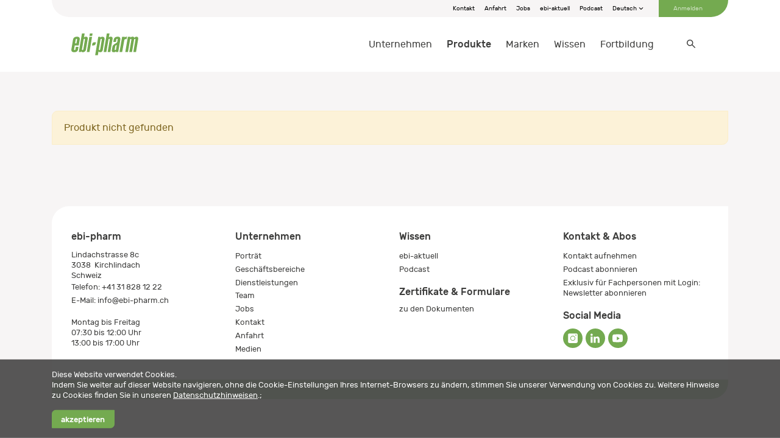

--- FILE ---
content_type: text/html; charset=utf-8
request_url: https://www.ebi-pharm.ch/produkte/aromalife-rose-10--atherisches-ol---bio-7640143432431
body_size: 9846
content:
<!DOCTYPE html>
<html xmlns="http://www.w3.org/1999/xhtml" lang="de" prefix="og: http://ogp.me/ns# fb: http://ogp.me/ns/fb# article: http://ogp.me/ns/article#" xmlns:v-bind="https://vuejs.org/v2/api/#v-bind" xmlns:v-model="https://vuejs.org/v2/api/#v-model" xmlns:v-slot="https://vuejs.org/v2/api/#v-slot" xmlns:v-on="https://vuejs.org/v2/api/#v-on" xmlns:c-product="https://vuejs.org/v2/api/#c-product">
	<head>
		<title>Produkte</title>
		<meta http-equiv="Content-Type" content="text/html; charset=utf-8" />
		<meta charset="utf-8" />
		<meta http-equiv="X-UA-Compatible" content="IE=edge" />
		<meta name="description" content="Suchen Sie nach ebi-pharm Produkten und filtern Sie die Ergebnisse nach Wunsch.  Das breitgefächerte Sortiment von ebi-pharm besteht aus Arzneimitteln, Nahrungs- und Nahrungsergänzungsmitteln, Medizin- und Kosmetikprodukten." />
		<meta name="viewport" content="width=device-width, initial-scale=1, user-scalable=no" />
		<meta name="facebook-domain-verification" content="0ag07kzh9q9tpidbaur6a0f1v4bezh" />
		<meta name="author" content="ebi-pharm ag" />
		<meta name="language" content="de" />
		<meta name="Generator" content="C1 CMS Foundation - Free Open Source from Orckestra and https://github.com/Orckestra/C1-CMS-Foundation" />
		<link rel="icon" type="image/png" href="/Frontend/build/favicon-ebi.png" />
		<link id="AltLang_de" rel="alternate" href="/produkte/aromalife-rose-10--atherisches-ol---bio-7640143432431" hreflang="de" />
		<link id="AltLang_fr" rel="alternate" href="/fr/produits/aromalife-rose-10--atherisches-ol---bio-7640143432431" hreflang="fr" />
		<link rel="stylesheet" href="/Frontend/build/static/ready.css" />
		<link href="/Frontend/build/css/chunk-043b6cce.014d0b15.css" rel="prefetch" />
		<link href="/Frontend/build/css/chunk-06baeb1e.0aee8be7.css" rel="prefetch" />
		<link href="/Frontend/build/css/chunk-0ad89854.48bc4113.css" rel="prefetch" />
		<link href="/Frontend/build/css/chunk-1c874418.57f4e923.css" rel="prefetch" />
		<link href="/Frontend/build/css/chunk-24b7d709.3fd59e1d.css" rel="prefetch" />
		<link href="/Frontend/build/css/chunk-268364d1.0e433876.css" rel="prefetch" />
		<link href="/Frontend/build/css/chunk-26cb22d0.51f0288d.css" rel="prefetch" />
		<link href="/Frontend/build/css/chunk-2d8a3401.b2b48680.css" rel="prefetch" />
		<link href="/Frontend/build/css/chunk-32c350fa.808c8020.css" rel="prefetch" />
		<link href="/Frontend/build/css/chunk-3c6b1672.0e433876.css" rel="prefetch" />
		<link href="/Frontend/build/css/chunk-41e87a02.2fdb8d54.css" rel="prefetch" />
		<link href="/Frontend/build/css/chunk-4c4d1a2a.0e433876.css" rel="prefetch" />
		<link href="/Frontend/build/css/chunk-5356c882.04712f42.css" rel="prefetch" />
		<link href="/Frontend/build/css/chunk-53f7fd60.3905229b.css" rel="prefetch" />
		<link href="/Frontend/build/css/chunk-54f84ade.d14b5988.css" rel="prefetch" />
		<link href="/Frontend/build/css/chunk-5f8b08d8.70315bec.css" rel="prefetch" />
		<link href="/Frontend/build/css/chunk-5f997c09.33b93897.css" rel="prefetch" />
		<link href="/Frontend/build/css/chunk-5fb8c2b9.0e433876.css" rel="prefetch" />
		<link href="/Frontend/build/css/chunk-60fee7b5.16901977.css" rel="prefetch" />
		<link href="/Frontend/build/css/chunk-6cab874b.0765ac5f.css" rel="prefetch" />
		<link href="/Frontend/build/css/chunk-7403dd8f.d6dfcd40.css" rel="prefetch" />
		<link href="/Frontend/build/css/chunk-777451da.ee4b37b1.css" rel="prefetch" />
		<link href="/Frontend/build/css/chunk-80dd9a90.68d749b3.css" rel="prefetch" />
		<link href="/Frontend/build/css/chunk-c559d4dc.3ffd4eaf.css" rel="prefetch" />
		<link href="/Frontend/build/css/chunk-d3ed42ee.0e433876.css" rel="prefetch" />
		<link href="/Frontend/build/css/chunk-d6c30134.0e433876.css" rel="prefetch" />
		<link href="/Frontend/build/css/chunk-d89ab3d0.0e433876.css" rel="prefetch" />
		<link href="/Frontend/build/css/chunk-dc3e4c62.60139f57.css" rel="prefetch" />
		<link href="/Frontend/build/css/chunk-edf33fee.2fdb8d54.css" rel="prefetch" />
		<link href="/Frontend/build/css/chunk-ef0ea436.d810a226.css" rel="prefetch" />
		<link href="/Frontend/build/css/component-accordion.492bcf21.css" rel="prefetch" />
		<link href="/Frontend/build/css/component-anchorlink.20da42c8.css" rel="prefetch" />
		<link href="/Frontend/build/css/component-article.ff07030b.css" rel="prefetch" />
		<link href="/Frontend/build/css/component-autocomplete.138d755f.css" rel="prefetch" />
		<link href="/Frontend/build/css/component-brands.f1f993f0.css" rel="prefetch" />
		<link href="/Frontend/build/css/component-carousel.1f700a6c.css" rel="prefetch" />
		<link href="/Frontend/build/css/component-carouselteasers.0a44c611.css" rel="prefetch" />
		<link href="/Frontend/build/css/component-dev-grid.9a4ad855.css" rel="prefetch" />
		<link href="/Frontend/build/css/component-dev-icons.3e402fc7.css" rel="prefetch" />
		<link href="/Frontend/build/css/component-education-registration.dadcc007.css" rel="prefetch" />
		<link href="/Frontend/build/css/component-education.9173bd01.css" rel="prefetch" />
		<link href="/Frontend/build/css/component-employees.f5cf7f64.css" rel="prefetch" />
		<link href="/Frontend/build/css/component-expander.fe6bf137.css" rel="prefetch" />
		<link href="/Frontend/build/css/component-expandercard.f67d343f.css" rel="prefetch" />
		<link href="/Frontend/build/css/component-flyout.c0eb547e.css" rel="prefetch" />
		<link href="/Frontend/build/css/component-grid.92c4ee71.css" rel="prefetch" />
		<link href="/Frontend/build/css/component-gridaside.76c711cf.css" rel="prefetch" />
		<link href="/Frontend/build/css/component-gridcolumns.7cbef7a5.css" rel="prefetch" />
		<link href="/Frontend/build/css/component-layout.e33c2762.css" rel="prefetch" />
		<link href="/Frontend/build/css/component-leaf.f37418b6.css" rel="prefetch" />
		<link href="/Frontend/build/css/component-location-edit.0e433876.css" rel="prefetch" />
		<link href="/Frontend/build/css/component-location-edit~component-registration.4126102d.css" rel="prefetch" />
		<link href="/Frontend/build/css/component-location-users.22724581.css" rel="prefetch" />
		<link href="/Frontend/build/css/component-location.936837d3.css" rel="prefetch" />
		<link href="/Frontend/build/css/component-location~component-user.72c80bd0.css" rel="prefetch" />
		<link href="/Frontend/build/css/component-masonrygrid.27a4d502.css" rel="prefetch" />
		<link href="/Frontend/build/css/component-modalwindow.0e433876.css" rel="prefetch" />
		<link href="/Frontend/build/css/component-packshot-download.0602963d.css" rel="prefetch" />
		<link href="/Frontend/build/css/component-packshot.03580cf6.css" rel="prefetch" />
		<link href="/Frontend/build/css/component-placeholder-image.764a1f26.css" rel="prefetch" />
		<link href="/Frontend/build/css/component-product.ffdca7af.css" rel="prefetch" />
		<link href="/Frontend/build/css/component-registration.4a208813.css" rel="prefetch" />
		<link href="/Frontend/build/css/component-search.e93a0d5d.css" rel="prefetch" />
		<link href="/Frontend/build/css/component-subpagelisting.668947bd.css" rel="prefetch" />
		<link href="/Frontend/build/css/component-tabsnavigation.305a0cb7.css" rel="prefetch" />
		<link href="/Frontend/build/css/component-teaser.21cfc40a.css" rel="prefetch" />
		<link href="/Frontend/build/css/component-themecards.0659c4ab.css" rel="prefetch" />
		<link href="/Frontend/build/css/component-time.b7ed543f.css" rel="prefetch" />
		<link href="/Frontend/build/css/component-trustbox.41096963.css" rel="prefetch" />
		<link href="/Frontend/build/css/component-user-educations.c3a4abeb.css" rel="prefetch" />
		<link href="/Frontend/build/css/component-user-services.923da4d6.css" rel="prefetch" />
		<link href="/Frontend/build/css/component-video.c7c9e339.css" rel="prefetch" />
		<link href="/Frontend/build/css/extension-transitionexpand.f959b587.css" rel="prefetch" />
		<link href="/Frontend/build/js/chunk-043b6cce.13882cd1.js" rel="prefetch" />
		<link href="/Frontend/build/js/chunk-06baeb1e.55dca24a.js" rel="prefetch" />
		<link href="/Frontend/build/js/chunk-0ad89854.ccfa7818.js" rel="prefetch" />
		<link href="/Frontend/build/js/chunk-1c874418.c118731e.js" rel="prefetch" />
		<link href="/Frontend/build/js/chunk-24b7d709.2c39580b.js" rel="prefetch" />
		<link href="/Frontend/build/js/chunk-268364d1.44a7376e.js" rel="prefetch" />
		<link href="/Frontend/build/js/chunk-26cb22d0.56e2ed6e.js" rel="prefetch" />
		<link href="/Frontend/build/js/chunk-2d0c7b21.3ce2294a.js" rel="prefetch" />
		<link href="/Frontend/build/js/chunk-2d0d624f.c484a987.js" rel="prefetch" />
		<link href="/Frontend/build/js/chunk-2d2073d3.f5e9b17b.js" rel="prefetch" />
		<link href="/Frontend/build/js/chunk-2d20e812.0d2f2054.js" rel="prefetch" />
		<link href="/Frontend/build/js/chunk-2d2102c8.249177fe.js" rel="prefetch" />
		<link href="/Frontend/build/js/chunk-2d22bf8a.dbd199cf.js" rel="prefetch" />
		<link href="/Frontend/build/js/chunk-2d8a3401.1b8b6064.js" rel="prefetch" />
		<link href="/Frontend/build/js/chunk-32c350fa.ab762d0c.js" rel="prefetch" />
		<link href="/Frontend/build/js/chunk-3c6b1672.94f37dc7.js" rel="prefetch" />
		<link href="/Frontend/build/js/chunk-41e87a02.fb3f53a7.js" rel="prefetch" />
		<link href="/Frontend/build/js/chunk-4c4d1a2a.898f02a0.js" rel="prefetch" />
		<link href="/Frontend/build/js/chunk-5356c882.9aef4d21.js" rel="prefetch" />
		<link href="/Frontend/build/js/chunk-53f7fd60.b756b12a.js" rel="prefetch" />
		<link href="/Frontend/build/js/chunk-54f84ade.9528c751.js" rel="prefetch" />
		<link href="/Frontend/build/js/chunk-5f8b08d8.8b8df951.js" rel="prefetch" />
		<link href="/Frontend/build/js/chunk-5f997c09.a8f794ac.js" rel="prefetch" />
		<link href="/Frontend/build/js/chunk-5fb8c2b9.6a01658e.js" rel="prefetch" />
		<link href="/Frontend/build/js/chunk-60fee7b5.45ee05f3.js" rel="prefetch" />
		<link href="/Frontend/build/js/chunk-6cab874b.001657ad.js" rel="prefetch" />
		<link href="/Frontend/build/js/chunk-7403dd8f.6a7e085b.js" rel="prefetch" />
		<link href="/Frontend/build/js/chunk-777451da.3a8a1697.js" rel="prefetch" />
		<link href="/Frontend/build/js/chunk-80dd9a90.68569456.js" rel="prefetch" />
		<link href="/Frontend/build/js/chunk-c559d4dc.055f2307.js" rel="prefetch" />
		<link href="/Frontend/build/js/chunk-d3ed42ee.6b830c70.js" rel="prefetch" />
		<link href="/Frontend/build/js/chunk-d6c30134.a9247fe3.js" rel="prefetch" />
		<link href="/Frontend/build/js/chunk-d89ab3d0.3dae0048.js" rel="prefetch" />
		<link href="/Frontend/build/js/chunk-dc3e4c62.a12a0746.js" rel="prefetch" />
		<link href="/Frontend/build/js/chunk-edf33fee.58b17f2e.js" rel="prefetch" />
		<link href="/Frontend/build/js/chunk-ef0ea436.c2fa38f7.js" rel="prefetch" />
		<link href="/Frontend/build/js/component-accordion.dff2cbb8.js" rel="prefetch" />
		<link href="/Frontend/build/js/component-anchorlink.75c946a5.js" rel="prefetch" />
		<link href="/Frontend/build/js/component-article.51742d79.js" rel="prefetch" />
		<link href="/Frontend/build/js/component-autocomplete.6517334e.js" rel="prefetch" />
		<link href="/Frontend/build/js/component-brands.4d342313.js" rel="prefetch" />
		<link href="/Frontend/build/js/component-carousel.39533164.js" rel="prefetch" />
		<link href="/Frontend/build/js/component-carouselteasers.07fae558.js" rel="prefetch" />
		<link href="/Frontend/build/js/component-columns.8a4674ae.js" rel="prefetch" />
		<link href="/Frontend/build/js/component-dev-colors.51ba7b4b.js" rel="prefetch" />
		<link href="/Frontend/build/js/component-dev-grid.1746c164.js" rel="prefetch" />
		<link href="/Frontend/build/js/component-dev-icons.2fcd841f.js" rel="prefetch" />
		<link href="/Frontend/build/js/component-dev-rootvariables.abb61a7c.js" rel="prefetch" />
		<link href="/Frontend/build/js/component-dev-text.8bba81e1.js" rel="prefetch" />
		<link href="/Frontend/build/js/component-dualooiframe.becc4361.js" rel="prefetch" />
		<link href="/Frontend/build/js/component-education-registration.db48f8c3.js" rel="prefetch" />
		<link href="/Frontend/build/js/component-education.584ee69e.js" rel="prefetch" />
		<link href="/Frontend/build/js/component-employees.1afe04e3.js" rel="prefetch" />
		<link href="/Frontend/build/js/component-expander.d8fc92d0.js" rel="prefetch" />
		<link href="/Frontend/build/js/component-expandercard.1b4a313f.js" rel="prefetch" />
		<link href="/Frontend/build/js/component-flyout.6be9fbc9.js" rel="prefetch" />
		<link href="/Frontend/build/js/component-grid.f4e22146.js" rel="prefetch" />
		<link href="/Frontend/build/js/component-gridaside.adbf80d2.js" rel="prefetch" />
		<link href="/Frontend/build/js/component-gridcolumns.44d60363.js" rel="prefetch" />
		<link href="/Frontend/build/js/component-layout.ce7bd4eb.js" rel="prefetch" />
		<link href="/Frontend/build/js/component-leaf.7008f10f.js" rel="prefetch" />
		<link href="/Frontend/build/js/component-location-edit.a7973836.js" rel="prefetch" />
		<link href="/Frontend/build/js/component-location-edit~component-registration.572eec0a.js" rel="prefetch" />
		<link href="/Frontend/build/js/component-location-users.47379930.js" rel="prefetch" />
		<link href="/Frontend/build/js/component-location.e8d32a8b.js" rel="prefetch" />
		<link href="/Frontend/build/js/component-location~component-user.abc71f44.js" rel="prefetch" />
		<link href="/Frontend/build/js/component-masonrygrid.f931829a.js" rel="prefetch" />
		<link href="/Frontend/build/js/component-modalwindow.9f2d2ba7.js" rel="prefetch" />
		<link href="/Frontend/build/js/component-offer.a668ef9e.js" rel="prefetch" />
		<link href="/Frontend/build/js/component-packshot-add-download-list.52c36640.js" rel="prefetch" />
		<link href="/Frontend/build/js/component-packshot-download.45d34306.js" rel="prefetch" />
		<link href="/Frontend/build/js/component-packshot.38f359fc.js" rel="prefetch" />
		<link href="/Frontend/build/js/component-placeholder-image.e51746e3.js" rel="prefetch" />
		<link href="/Frontend/build/js/component-product.a88fa010.js" rel="prefetch" />
		<link href="/Frontend/build/js/component-registration.39b9674c.js" rel="prefetch" />
		<link href="/Frontend/build/js/component-search.5fba030c.js" rel="prefetch" />
		<link href="/Frontend/build/js/component-subpagelisting.a9cf5654.js" rel="prefetch" />
		<link href="/Frontend/build/js/component-tabsnavigation.34ab0599.js" rel="prefetch" />
		<link href="/Frontend/build/js/component-teaser.955650da.js" rel="prefetch" />
		<link href="/Frontend/build/js/component-themecards.053c1911.js" rel="prefetch" />
		<link href="/Frontend/build/js/component-time.0e8ad1b3.js" rel="prefetch" />
		<link href="/Frontend/build/js/component-trustbox.02741903.js" rel="prefetch" />
		<link href="/Frontend/build/js/component-user-educations.b64d0641.js" rel="prefetch" />
		<link href="/Frontend/build/js/component-user-services.656a3280.js" rel="prefetch" />
		<link href="/Frontend/build/js/component-user.4b197e4e.js" rel="prefetch" />
		<link href="/Frontend/build/js/component-video.85a7f38d.js" rel="prefetch" />
		<link href="/Frontend/build/js/extension-transitionexpand.95604577.js" rel="prefetch" />
		<link href="/Frontend/build/css/app.9cb8a54e.css" rel="preload" as="style" />
		<link href="/Frontend/build/js/app.936da17a.js" rel="preload" as="script" />
		<link href="/Frontend/build/js/chunk-vendors.d40488c2.js" rel="preload" as="script" />
		<link href="/Frontend/build/css/app.9cb8a54e.css" rel="stylesheet" />
		<script type="application/ld+json">
		{
			"@context": "https://schema.org/",
			"@type": "WebSite",
			"name": "ebi-pharm",
			"url": "https://ebi-pharm.ch/"
		}
	</script>
		<script>
		(function(w,d,s,l,i){w[l]=w[l]||[];w[l].push({'gtm.start':new Date().getTime(),event:'gtm.js'});
		var f=d.getElementsByTagName(s)[0],j=d.createElement(s),dl=l!='dataLayer'?'&amp;l='+l:'';j.async=true;
		j.src='https://www.googletagmanager.com/gtm.js?id='+i+dl;f.parentNode.insertBefore(j,f);})
		(window,document,'script','dataLayer','GTM-5TTH3DT');
	</script>
		<script async="" src="https://www.googletagmanager.com/gtag/js?id=G-FMX96622BH"></script>
		<script>
		window.dataLayer = window.dataLayer || [];
		function gtag() { dataLayer.push(arguments); }
		gtag('js', new Date());
		gtag('config', 'G-FMX96622BH');
	</script>
		<script async="" src="https://www.googletagmanager.com/gtag/js?id=AW-10926817796"></script>
		<script>
		window.dataLayer = window.dataLayer || [];
		function gtag() { dataLayer.push(arguments); }
		gtag('js', new Date());

		gtag('config', 'AW-10926817796');
	</script>
		<!-- Google Tag Manager -->
<!-- End Google Tag Manager -->
<!-- Google tag (gtag.js) -->
	</head>
	<body>
		<div id="app">
			<header>
				<div class="container">
					<nav-meta v-bind:mobile="false">
						<ul>
							<li><a class="meta-action" href="/unternehmen/kontakt">Kontakt</a></li>
							<li><a class="meta-action" href="/unternehmen/anfahrt">Anfahrt</a></li>
							<li><a class="meta-action" href="/unternehmen/jobs">Jobs</a></li>
							<li><a class="meta-action" href="/wissen/ebi-aktuell">ebi-aktuell</a></li>
							<li><a class="meta-action" href="/wissen/podcast">Podcast</a></li>
						</ul>
						<c-flyout class="meta-action languageswitch" v-bind:show="false" v-bind:disabled="false">
							<template v-slot:button="">Deutsch</template>
							<c-flyout-item href="/produkte/aromalife-rose-10--atherisches-ol---bio-7640143432431" v-bind:active="true">Deutsch</c-flyout-item>
							<c-flyout-item href="/fr/produits/aromalife-rose-10--atherisches-ol---bio-7640143432431" v-bind:active="false">Französisch</c-flyout-item>
						</c-flyout>
						<template v-slot:profile=""><a class="meta-action" href="https://www.ebi-pharm.ch/login?redirect=%2fprodukte%2faromalife-rose-10--atherisches-ol---bio-7640143432431">Anmelden</a></template>
					</nav-meta>
					<nav-main v-bind:searchoptions="{&#39;parameterName&#39;:&#39;q&#39;,&#39;isLoggedIn&#39;:false,&#39;defaultSearchPage&#39;:&#39;/suche&#39;}" v-bind:translations="{&#39;Placeholder&#39;:&#39;suchen...&#39;,&#39;Results_WebsiteContents_NoResults&#39;:&#39;Keine Treffer gefunden&#39;,&#39;Results_WebsiteContents_Title&#39;:&#39;Inhalte&#39;,&#39;Results_Products_NoResults&#39;:&#39;Keine Treffer gefunden&#39;,&#39;Results_Products_Title&#39;:&#39;Produkte&#39;,&#39;Results_MarketingProducts_NoResults&#39;:&#39;Keine Treffer gefunden&#39;,&#39;Results_MarketingProducts_Title&#39;:&#39;Werbematerial&#39;,&#39;Results_Files_NoResults&#39;:&#39;Keine Treffer gefunden&#39;,&#39;Results_Files_Title&#39;:&#39;Dateien&#39;,&#39;Results_Events_NoResults&#39;:&#39;Keine Treffer gefunden&#39;,&#39;Results_Events_Title&#39;:&#39;Fortbildungen&#39;}" v-bind:use-i18n="true">
						<template v-slot:logo=""><a class="logo" href="/"><img src="/Frontend/build/images/logo-ebi-pharm.svg" alt="ebi-pharm logo" /></a></template>
						<template v-slot:menu="">
							<nav-main-item href="/unternehmen" v-bind:active="false">Unternehmen
								<template v-slot:level="">
									<nav-main-item href="/unternehmen/portrait" v-bind:active="false">Porträt</nav-main-item>
									<nav-main-item href="/unternehmen/geschaeftsbereiche" v-bind:active="false">Geschäftsbereiche
										<template v-slot:level=""></template>
									</nav-main-item>
									<nav-main-item href="/unternehmen/partner" v-bind:active="false">Partner</nav-main-item>
									<nav-main-item href="/unternehmen/dienstleistungen" v-bind:active="false">Dienstleistungen</nav-main-item>
									<nav-main-item href="/unternehmen/team" v-bind:active="false">Team</nav-main-item>
									<nav-main-item href="/unternehmen/arbeiten-bei-ebi-pharm" v-bind:active="false">Arbeiten bei ebi-pharm
										<template v-slot:level="">
											<nav-main-item href="/unternehmen/arbeiten-bei-ebi-pharm/wir-leben-was-wir-versprechen" v-bind:active="false">Wir leben, was wir versprechen</nav-main-item>
										</template>
									</nav-main-item>
									<nav-main-item href="/unternehmen/jobs" v-bind:active="false">Jobs</nav-main-item>
									<nav-main-item href="/unternehmen/kontakt" v-bind:active="false">Kontakt</nav-main-item>
									<nav-main-item href="/unternehmen/anfahrt" v-bind:active="false">Anfahrt</nav-main-item>
									<nav-main-item href="/unternehmen/medien" v-bind:active="false">Medien</nav-main-item>
									<nav-main-item href="/unternehmen/allgemeine-teilnahmebedingungen" v-bind:active="false">Allgemeine Teilnahmebedingungen</nav-main-item>
								</template>
							</nav-main-item>
							<nav-main-item href="/produkte" v-bind:active="true">Produkte
								<template v-slot:level="">
									<nav-main-item href="/produkte/aromawelt-und-raeucherwerke-4-aromawelt-und-raeucherwerke" v-bind:active="false">Aromawelt und Räucherwerke</nav-main-item>
									<nav-main-item href="/produkte/ernaehrung-2-ernaehrung" v-bind:active="false">Ernährung</nav-main-item>
									<nav-main-item href="/produkte/gesundheit-1-gesundheit" v-bind:active="false">Gesundheit</nav-main-item>
									<nav-main-item href="/produkte/hautpflege-3-hautpflege" v-bind:active="false">Hautpflege</nav-main-item>
									<nav-main-item href="/produkte/buecher-5-buecher" v-bind:active="false">Bücher</nav-main-item>
								</template>
							</nav-main-item>
							<nav-main-item href="/marken" v-bind:active="false">Marken
								<template v-slot:level="">
									<nav-main-item href="/marken/alpmed" v-bind:active="false">Alpmed
										<template v-slot:level=""></template>
									</nav-main-item>
									<nav-main-item href="/marken/aromalife" v-bind:active="false">Aromalife
										<template v-slot:level=""></template>
									</nav-main-item>
									<nav-main-item href="/marken/bioking" v-bind:active="false">BioKing
										<template v-slot:level=""></template>
									</nav-main-item>
									<nav-main-item href="/marken/biokosma" v-bind:active="false">BIOKOSMA</nav-main-item>
									<nav-main-item href="/marken/burgerstein" v-bind:active="false">Burgerstein
										<template v-slot:level=""></template>
									</nav-main-item>
									<nav-main-item href="/marken/ceres" v-bind:active="false">Ceres
										<template v-slot:level=""></template>
									</nav-main-item>
									<nav-main-item href="/marken/dr-pandalis" v-bind:active="false">Dr. Pandalis</nav-main-item>
									<nav-main-item href="/marken/dr-wolz-zell" v-bind:active="false">Dr. Wolz Zell</nav-main-item>
									<nav-main-item href="/marken/dr-spengler-arzneimittel" v-bind:active="false">Dr. Spengler
										<template v-slot:level=""></template>
									</nav-main-item>
									<nav-main-item href="/marken/gamu" v-bind:active="false">Gamu</nav-main-item>
									<nav-main-item href="/marken/gbt-pharma-phytovir" v-bind:active="false">GBT Pharma | Phytovir
										<template v-slot:level=""></template>
									</nav-main-item>
									<nav-main-item href="/marken/goloy" v-bind:active="false">GOLOY
										<template v-slot:level=""></template>
									</nav-main-item>
									<nav-main-item href="/marken/gufic" v-bind:active="false">Gufic</nav-main-item>
									<nav-main-item href="/marken/heel" v-bind:active="false">Heel</nav-main-item>
									<nav-main-item href="/marken/heel-vet" v-bind:active="false">Heel | Vet</nav-main-item>
									<nav-main-item href="/marken/himalaya" v-bind:active="false">Himalaya</nav-main-item>
									<nav-main-item href="/marken/inhalant-nicolay" v-bind:active="false">inhalant | nicolay</nav-main-item>
									<nav-main-item href="/marken/karo-pharma" v-bind:active="false">Karo Pharma | Trimb Healthcare
										<template v-slot:level=""></template>
									</nav-main-item>
									<nav-main-item href="/marken/kerecis" v-bind:active="false">Kerecis</nav-main-item>
									<nav-main-item href="/marken/li-il-dresdner-essenz" v-bind:active="false">Li-iL | Dresdner Essenz
										<template v-slot:level=""></template>
									</nav-main-item>
									<nav-main-item href="/marken/manuka" v-bind:active="false">Manuka</nav-main-item>
									<nav-main-item href="/marken/mucos" v-bind:active="false">Mucos
										<template v-slot:level=""></template>
									</nav-main-item>
									<nav-main-item href="/marken/naturprodukte-kellenberger" v-bind:active="false">Naturprodukte Kellenberger</nav-main-item>
									<nav-main-item href="/marken/odin-elixier-aromasphere" v-bind:active="false">Odin-Elixier | Aromasphere
										<template v-slot:level=""></template>
									</nav-main-item>
									<nav-main-item href="/marken/pekana-delima" v-bind:active="false">Pekana | Delima</nav-main-item>
									<nav-main-item href="/marken/pekana-spagyrik" v-bind:active="false">Pekana | Spagyrik</nav-main-item>
									<nav-main-item href="/marken/pflueger" v-bind:active="false">Pflüger</nav-main-item>
									<nav-main-item href="/marken/pharmawerk-weinboehla" v-bind:active="false">Pharmawerk Weinböhla
										<template v-slot:level=""></template>
									</nav-main-item>
									<nav-main-item href="/marken/sanum" v-bind:active="false">Sanum</nav-main-item>
									<nav-main-item href="/marken/sonnentor" v-bind:active="false">Sonnentor
										<template v-slot:level=""></template>
									</nav-main-item>
									<nav-main-item href="/marken/vitabase" v-bind:active="false">VitaBase</nav-main-item>
								</template>
							</nav-main-item>
							<nav-main-item href="/wissen" v-bind:active="false">Wissen
								<template v-slot:level="">
									<nav-main-item href="/wissen/ebi-aktuell" v-bind:active="false">ebi-aktuell
										<template v-slot:level=""></template>
									</nav-main-item>
									<nav-main-item href="/wissen/podcast" v-bind:active="false">Podcast</nav-main-item>
								</template>
							</nav-main-item>
							<nav-main-item href="/fortbildung" v-bind:active="false">Fortbildung
								<template v-slot:level="">
									<nav-main-item href="/fortbildung/unsere-fortbildungen" v-bind:active="false">Alle Fortbildungen</nav-main-item>
									<nav-main-item href="/fortbildung/allgemeine-bedingungen" v-bind:active="false">Allgemeine Bedingungen</nav-main-item>
									<nav-main-item href="/fortbildung/verbaende" v-bind:active="false">Verbände</nav-main-item>
									<nav-main-item href="/fortbildung/fortbildungslevel" v-bind:active="false">Fortbildungslevel</nav-main-item>
								</template>
							</nav-main-item>
						</template>
						<template v-slot:mobile-metanavigation="">
							<nav-meta v-bind:mobile="true">
								<ul>
									<li><a class="meta-action" href="/unternehmen/kontakt">Kontakt</a></li>
									<li><a class="meta-action" href="/unternehmen/anfahrt">Anfahrt</a></li>
									<li><a class="meta-action" href="/unternehmen/jobs">Jobs</a></li>
									<li><a class="meta-action" href="/wissen/ebi-aktuell">ebi-aktuell</a></li>
									<li><a class="meta-action" href="/wissen/podcast">Podcast</a></li>
								</ul>
								<c-flyout class="meta-action languageswitch" v-bind:show="true" v-bind:disabled="true">
									<template v-slot:button="">Deutsch</template>
									<c-flyout-item href="/produkte/aromalife-rose-10--atherisches-ol---bio-7640143432431" v-bind:active="true">Deutsch</c-flyout-item>
									<c-flyout-item href="/fr/produits/aromalife-rose-10--atherisches-ol---bio-7640143432431" v-bind:active="false">Französisch</c-flyout-item>
								</c-flyout>
								<template v-slot:profile=""><a class="meta-action" href="https://www.ebi-pharm.ch/login?redirect=%2fprodukte%2faromalife-rose-10--atherisches-ol---bio-7640143432431">Anmelden</a></template>
							</nav-meta>
						</template>
						<template v-slot:pack-shot-list=""></template>
						<template v-slot:basket=""></template>
						<template v-slot:searchshowmoreproducts="{ queryString }"><a v-bind:href="&#39;/produkte?q=&#39;+ queryString">Mehr anzeigen</a></template>
						<template v-slot:searchshowmoremarketingproducts="{ queryString }"><a v-bind:href="&#39;/service/werbematerial?q=&#39;+ queryString">Mehr anzeigen</a></template>
						<template v-slot:searchshowmorecontent="{ queryString }"><a v-bind:href="&#39;/suche?q=&#39;+ queryString">Mehr anzeigen</a></template>
						<template v-slot:searchshowmoreeducation="{ queryString }"><a v-bind:href="&#39;/fortbildung/unsere-fortbildungen?q=&#39;+ queryString">Mehr anzeigen</a></template>
					</nav-main>
				</div>
			</header>
			<main>
				<div class="container position-relative">
					<div class="alert alert-warning">Produkt nicht gefunden</div>
				</div>
			</main>
			<footer>
				<div class="container">
					<com-footer>
						<template v-slot:ebi-pharm="">
							<div class="vcard">
								<div class="p-name footer-title">ebi-pharm</div>
								<div class="p-adr">
									<div class="p-street-address">Lindachstrasse 8c</div>
									<div><span class="p-postal-code">3038</span>  <span class="p-locality">Kirchlindach</span></div>
									<div class="p-country-name">Schweiz</div>
								</div>
								<div>Telefon: <a href="tel:+41318281222" class="p-tel">+41 31 828 12 22</a></div>
								<div>E-Mail: <a href="mailto:info@ebi-pharm.ch" class="u-email">info@ebi-pharm.ch</a></div>
								<br />
								<div>Montag bis Freitag</div>
								<div>07:30 bis 12:00 Uhr</div>
								<div>13:00 bis 17:00 Uhr</div>
							</div>
						</template>
						<template v-slot:company="">
							<div class="footer-title">Unternehmen</div>
							<ul>
								<li><a href="/unternehmen/portrait">Porträt</a></li>
								<li><a href="/unternehmen/geschaeftsbereiche">Geschäftsbereiche</a></li>
								<li><a href="/unternehmen/dienstleistungen">Dienstleistungen</a></li>
								<li><a href="/unternehmen/team">Team</a></li>
								<li><a href="/unternehmen/jobs">Jobs</a></li>
								<li><a href="/unternehmen/kontakt">Kontakt</a></li>
								<li><a href="/unternehmen/anfahrt">Anfahrt</a></li>
								<li><a href="/unternehmen/medien">Medien</a></li>
							</ul>
						</template>
						<template v-slot:knowledge-and-certificates="">
							<div class="footer-title">Wissen</div>
							<ul>
								<li><a href="/wissen/ebi-aktuell">ebi-aktuell</a></li>
								<li><a href="/wissen/podcast">Podcast</a></li>
							</ul>
							<div class="footer-title">Zertifikate &amp; Formulare</div>
							<ul class="certificates"></ul>
							<ul>
								<li><a href="/zertifikate-und-formulare">zu den Dokumenten</a></li>
							</ul>
						</template>
						<template v-slot:contact-subscriptions-social-media="">
							<div class="footer-title">Kontakt &amp; Abos</div>
							<ul>
								<li><a href="/unternehmen/kontakt">Kontakt aufnehmen</a></li>
								<li><a href="/wissen/podcast">Podcast abonnieren</a></li>
								<li><a href="/my-ebi/medien">Exklusiv für Fachpersonen mit Login: Newsletter abonnieren</a></li>
							</ul>
							<div class="footer-title">Social Media</div>
							<ul class="socialmedia">
								<li>
									<a href="https://www.instagram.com/ebipharmag/" title="ebi-pharm ag auf Instagram" target="_blank">
										<b-icon icon="social-instagram"></b-icon>
									</a>
								</li>
								<li>
									<a href="https://www.linkedin.com/company/ebipharm-ag/" title="ebi-pharm ag auf LinkedIn" target="_blank">
										<b-icon icon="social-linkedin"></b-icon>
									</a>
								</li>
								<li>
									<a href="https://www.youtube.com/channel/UCzF2mDbNz1YHunlEE-6bluA" title="ebi-pharm ag auf YouTube" target="_blank">
										<b-icon icon="social-youtube"></b-icon>
									</a>
								</li>
							</ul>
						</template>
					</com-footer>
					<nav-footer>
						<nav-footer-item href="/impressum">Impressum</nav-footer-item>
						<nav-footer-item href="/datenschutz">Datenschutz</nav-footer-item>
						<nav-footer-item>© 2026 ebi-pharm ag</nav-footer-item>
					</nav-footer>
				</div>
			</footer>
			<!--
			TODO: set trustbox text by backend
			optionsAttributes:
			position="top" (top|bottom|left|right)
			bgVariant="dark" (primary|secondary|success, etc.) => bootstrap-theme colors
			textColor="white" (white|black)
		-->
			<c-trust-box>
				<template v-slot:default="{ close }">
					<p>Diese Website verwendet Cookies.<br />Indem Sie weiter auf dieser Website navigieren, ohne die Cookie-Einstellungen Ihres Internet-Browsers zu ändern, stimmen Sie unserer Verwendung von Cookies zu. Weitere Hinweise zu Cookies finden Sie in unseren <a href="#">Datenschutzhinweisen</a>.;</p>
					<b-button variant="primary" size="sm" v-on:click="close">akzeptieren</b-button>
				</template>
			</c-trust-box>
		</div>
		<script>
        var servicePlatformConfiguration = {
  "baseUrl": "https://platform.ebi-pharm.ch",
  "isOnline": true
};
        var guiConfiguration = {
  "productBaseUrl": "/produkte",
  "educationBaseUrl": "/fortbildung/unsere-fortbildungen",
  "marketingproductBaseUrl": "/service/werbematerial",
  "marketingBaseUrl": "/service/werbematerial",
  "packshotBaseUrl": "/service/packshots",
  "localUrls": [
    "localhost:5000",
    "localhost:5020",
    "localhost:8080",
    "ebi-pharm-test.easylearn.ch",
    "platform-test.ebi-pharm.ch",
    "test.ebi-pharm.ch",
    "id-test.ebi-pharm.ch",
    "platform.ebi-pharm.ch",
    "preview.ebi-pharm.ch",
    "ebi-pharm.ch",
    "www.ebi-pharm.ch",
    "id.ebi-pharm.ch",
    "ebi-pharm.easylearn.ch"
  ]
};
        var userProfile = null;
        var userLocations = {
  "userLocations": [],
  "locationRequests": []
};
		var globalTranslations = {"components_controls_file_label_idle":"Dateien hier hin ziehen,{br}oder danach {browse}.","components_controls_file_label_browse":"suchen","components_controls_file_label_invalidField":"UngÃ¼ltige Dateien hochgeladen","components_controls_file_label_fileWaitingForSize":"Warte auf DateigrÃ¶ssen","components_controls_file_label_fileSizeNotAvailable":"DateigrÃ¶sse nicht verfÃ¼gbar","components_controls_file_label_fileLoading":"Lade Datei","components_controls_file_label_fileLoadError":"Fehler wÃ¤hrend dem Laden der Datei","components_controls_file_label_fileProcessing":"Upload auf Server","components_controls_file_label_fileProcessingComplete":"Upload abgeschlossen","components_controls_file_label_fileProcessingAborted":"Upload abgebrochen","components_controls_file_label_fileProcessingError":"Fehler beim Upload","components_controls_file_label_fileProcessingRevertError":"Fehler beim zurÃ¼cksetzen","components_controls_file_label_fileRemoveError":"Fehler beim entfernen","components_controls_file_label_tapToCancel":"Klicken zum abbrechen","components_controls_file_label_tapToRetry":"Klicken um es erneut zu versuchen","components_controls_file_label_tapToUndo":"Klicken zum zurÃ¼cksetzen","components_controls_file_label_buttonRemoveItem":"Entfernen","components_controls_file_label_buttonAbortItemLoad":"Abbrechen","components_controls_file_label_buttonRetryItemLoad":"Wiederholen","components_controls_file_label_buttonAbortItemProcessing":"Abbrechen","components_controls_file_label_buttonUndoItemProcessing":"RÃ¼ckgÃ¤ngig","components_controls_file_label_buttonRetryItemProcessing":"Wiederholen","components_controls_file_label_buttonProcessItem":"Upload starten","components_controls_file_label_buttonDownloadItem":"Datei herunterladen","components_controls_file_label_fileTypeNotAllowed":"Unerlaubter Dateityp","components_controls_file_label_fileExpectedTypes":"Erlaubt: {allTypes}","components_controls_file_label_maxFileSizeExceeded":"Die Datei ist zu gross","components_controls_file_label_maxFileSize":"Erlaubt: {filesize}","components_controls_file_label_maxTotalFileSizeExceeded":"Die Speicherpaket ist zu gross","components_controls_file_label_maxTotalFileSize":"Erlaubt: {filesize}","components_links_label_DownloadFile":"Datei {count} herunterladen"};
	</script>
		<noscript>
			<style>body:after { display: none!important; }</style>
		</noscript>
		<script type="text/javascript" src="/Frontend/build/js/chunk-vendors.d40488c2.js"></script>
		<script type="text/javascript" src="/Frontend/build/js/app.936da17a.js"></script>
		<!-- LinkedIn Insight Tag -->
		<script type="text/javascript">
		_linkedin_partner_id = "2886017";
		window._linkedin_data_partner_ids = window._linkedin_data_partner_ids || [];
		window._linkedin_data_partner_ids.push(_linkedin_partner_id);
	</script>
		<script type="text/javascript">
		(function (l) {
			if (!l) {
				window.lintrk = function (a, b) { window.lintrk.q.push([a, b]) };
				window.lintrk.q = [];
			}
			var s = document.getElementsByTagName("script")[0];
			var b = document.createElement("script");
			b.type = "text/javascript"; b.async = true;
			b.src = "https://snap.licdn.com/li.lms-analytics/insight.min.js";
			s.parentNode.insertBefore(b, s);
		})(window.lintrk);
	</script>
		<noscript><img height="1" width="1" style="display:none;" alt="" src="https://px.ads.linkedin.com/collect/?pid=2886017" /></noscript>
		<!-- Meta Pixel Code -->
		<script type="text/javascript">
		!function (f, b, e, v, n, t, s) {
			if (f.fbq) return; n = f.fbq = function () {
				n.callMethod ?
					n.callMethod.apply(n, arguments) : n.queue.push(arguments)
			};
			if (!f._fbq) f._fbq = n; n.push = n; n.loaded = !0; n.version = '2.0';
			n.queue = []; t = b.createElement(e); t.async = !0;
			t.src = v; s = b.getElementsByTagName(e)[0];
			s.parentNode.insertBefore(t, s)
		}
			(window, document, 'script', 'https://connect.facebook.net/en_US/fbevents.js');
		fbq('init', '2384137181885010');
		fbq('track', 'PageView');
	</script>
		<noscript><img height="1" width="1" style="display:none" src="https://www.facebook.com/tr?id=2384137181885010&amp;ev=PageView&amp;noscript=1" /></noscript>
		<!-- End Meta Pixel Code -->
	</body>
</html>

--- FILE ---
content_type: text/css
request_url: https://www.ebi-pharm.ch/Frontend/build/css/component-flyout.c0eb547e.css
body_size: 735
content:
.flyout .flyout-button{text-decoration:none}.flyout .flyout-menu{margin:0;padding-left:0;list-style:none;z-index:1000}.flyout.is-showing .flyout-button .button-icon{transform:scaleY(-1)}.flyout:not(.custom-flyout){position:relative}.flyout:not(.custom-flyout) .flyout-menu{padding-left:0;list-style:none;position:absolute;top:100%;left:50%;z-index:1000;margin:0;padding:.5rem 0;min-width:10rem;background-color:#fff;box-shadow:0 0 6px rgba(0,0,0,.15);transform:translate(-50%,.3em);font-weight:inherit;font-size:1rem}.flyout:not(.custom-flyout) .flyout-menu:before{display:block;content:"";position:absolute;bottom:100%;left:50%;transform:translateX(-50%);width:0;height:0;border-width:0 .3em .3em;border-style:solid;border-color:transparent transparent #fff}.flyout-item{display:flex;justify-content:space-between;align-items:center}.flyout-item .flyout-item-action>*,.flyout-item .flyout-item-link{display:block;padding:.25rem 1.5rem;color:#3d3d3c}.flyout-item .flyout-item-action>:hover,.flyout-item .flyout-item-link:hover{background-color:#ece7e6;color:#30302f}.flyout-item .flyout-item-link{flex:0 1 100%}.flyout-item .flyout-item-action{border-left:1px solid #ece7e6}.flyout-item.active .flyout-item-action>*,.flyout-item.active .flyout-item-link{background-color:#74aa50;color:#fff}.flyout-divider{margin-top:.25rem;margin-bottom:.25rem;background-color:#ece7e6;border:0 none;height:1px}

--- FILE ---
content_type: text/css
request_url: https://www.ebi-pharm.ch/Frontend/build/css/chunk-54f84ade.d14b5988.css
body_size: 648
content:
.footercommon{padding:2.5rem 2rem;background-color:#fff;font-size:.8rem;border-top-left-radius:1.75rem}.footercommon .footer-title{margin-bottom:.75rem;font-weight:500;font-size:1rem;line-height:1.2}.footercommon .footer-title:not(:first-child){margin-top:1.05rem}.footercommon .vcard a{text-decoration:none}.footercommon a{display:inline-block;padding:.15rem 0;font-weight:inherit;font-size:.8rem}.footercommon ul{padding-left:0;list-style:none;margin:0}.footercommon ul li .link-title{margin-top:.5rem;padding:.15rem 0;font-style:italic}.footercommon ul li a{text-decoration:none}.footercommon ul li:first-child .link-title{margin:0}.footercommon ul.certificates{display:flex;flex-wrap:wrap;margin:-.15rem -.15rem}.footercommon ul.certificates>li{padding:.15rem .15rem}.footercommon ul.certificates>li img{display:block;margin:0;width:100%;width:40px}.footercommon ul.socialmedia{display:flex;flex-wrap:wrap;margin:-.15rem -.15rem}.footercommon ul.socialmedia>li{padding:.15rem .15rem}.footercommon ul.socialmedia>li>a{display:flex;justify-content:center;align-items:center;width:2rem;height:2rem;background-color:#74aa50;font-size:135%;color:#fff;border-radius:50%}.footercommon ul.socialmedia>li>a:hover{background-color:#689948}@media(max-width:991.98px){.footercommon .footercommon-col:not(:first-child){margin-top:15px}}

--- FILE ---
content_type: application/javascript
request_url: https://www.ebi-pharm.ch/Frontend/build/js/chunk-26cb22d0.56e2ed6e.js
body_size: 988
content:
(window["webpackJsonp"]=window["webpackJsonp"]||[]).push([["chunk-26cb22d0"],{"0ba2":function(e,t,l){"use strict";l("bd10")},"2dbf":function(e,t,l){},"83d1":function(e,t,l){"use strict";l.r(t);var n=function(){var e=this,t=e.$createElement,l=e._self._c||t;return l("li",{class:[{active:e.active,hover:e.hover,"has-sublevel":e.$slots.level}],on:{mouseenter:function(t){e.hover=!0},mouseleave:function(t){e.hover=!1}}},[l("a",e._b({staticClass:"level-item"},"a",e.$attrs,!1),[e._t("default")],2),e.$slots.level?l("navigation-main-level",{attrs:{level:e.level}},[e._t("level")],2):e._e()],1)},a=[],o=l("d0d0"),s={name:"MainNavigationLevelItem",inheritAttrs:!1,components:{NavigationMainLevel:o["a"]},props:{devhover:{type:Boolean,default:!1},active:{type:Boolean,default:!1}},data:function(){return{level:this.$parent.levelCount,hover:this.devhover}}},i=s,u=(l("0ba2"),l("2877")),v=Object(u["a"])(i,n,a,!1,null,null,null);t["default"]=v.exports},bd10:function(e,t,l){},d0d0:function(e,t,l){"use strict";var n=function(){var e=this,t=e.$createElement,l=e._self._c||t;return l("div",{class:["level","level-"+e.levelCount]},[l("ul",{directives:[{name:"show",rawName:"v-show",value:e.$slots.default,expression:"$slots.default"}]},[e._t("default")],2),e._t("metanavigation")],2)},a=[],o=(l("a9e3"),{name:"MainNavigationLevel",props:{level:{type:Number,default:0}},data:function(){return{levelCount:this.level+1}}}),s=o,i=(l("edefe"),l("2877")),u=Object(i["a"])(s,n,a,!1,null,null,null);t["a"]=u.exports},edefe:function(e,t,l){"use strict";l("2dbf")}}]);
//# sourceMappingURL=chunk-26cb22d0.56e2ed6e.js.map

--- FILE ---
content_type: application/javascript
request_url: https://www.ebi-pharm.ch/Frontend/build/js/app.936da17a.js
body_size: 51455
content:
(function(e){function t(t){for(var i,o,c=t[0],s=t[1],d=t[2],l=0,u=[];l<c.length;l++)o=c[l],Object.prototype.hasOwnProperty.call(a,o)&&a[o]&&u.push(a[o][0]),a[o]=0;for(i in s)Object.prototype.hasOwnProperty.call(s,i)&&(e[i]=s[i]);f&&f(t);while(u.length)u.shift()();return r.push.apply(r,d||[]),n()}function n(){for(var e,t=0;t<r.length;t++){for(var n=r[t],i=!0,o=1;o<n.length;o++){var c=n[o];0!==a[c]&&(i=!1)}i&&(r.splice(t--,1),e=s(s.s=n[0]))}return e}var i={},o={app:0},a={app:0},r=[];function c(e){return s.p+"js/"+({"component-accordion":"component-accordion","component-anchorlink":"component-anchorlink","component-article":"component-article","component-autocomplete":"component-autocomplete","component-brands":"component-brands","component-carousel":"component-carousel","component-carouselteasers":"component-carouselteasers","component-columns":"component-columns","component-dev-colors":"component-dev-colors","component-dev-grid":"component-dev-grid","component-dev-icons":"component-dev-icons","component-dev-rootvariables":"component-dev-rootvariables","component-dev-text":"component-dev-text","component-dualooiframe":"component-dualooiframe","component-education":"component-education","component-education-registration":"component-education-registration","component-employees":"component-employees","component-expander":"component-expander","component-expandercard":"component-expandercard","component-flyout":"component-flyout","component-grid":"component-grid","component-gridaside":"component-gridaside","component-gridcolumns":"component-gridcolumns","component-layout":"component-layout","component-leaf":"component-leaf","component-location-edit~component-registration":"component-location-edit~component-registration","component-location-edit":"component-location-edit","component-registration":"component-registration","component-location-users":"component-location-users","component-location~component-user":"component-location~component-user","component-location":"component-location","component-user":"component-user","component-masonrygrid":"component-masonrygrid","component-modalwindow":"component-modalwindow","component-offer":"component-offer","component-packshot":"component-packshot","component-packshot-add-download-list":"component-packshot-add-download-list","component-packshot-download":"component-packshot-download","component-placeholder-image":"component-placeholder-image","component-product":"component-product","component-search":"component-search","component-subpagelisting":"component-subpagelisting","component-tabsnavigation":"component-tabsnavigation","component-teaser":"component-teaser","component-themecards":"component-themecards","component-time":"component-time","component-trustbox":"component-trustbox","component-user-educations":"component-user-educations","component-user-services":"component-user-services","component-video":"component-video","extension-transitionexpand":"extension-transitionexpand"}[e]||e)+"."+{"chunk-043b6cce":"13882cd1","chunk-32c350fa":"ab762d0c","chunk-c559d4dc":"055f2307","chunk-06baeb1e":"55dca24a","chunk-0ad89854":"ccfa7818","chunk-1c874418":"c118731e","chunk-24b7d709":"2c39580b","chunk-268364d1":"44a7376e","chunk-26cb22d0":"56e2ed6e","chunk-2d0c7b21":"3ce2294a","chunk-2d0d624f":"c484a987","chunk-2d2073d3":"f5e9b17b","chunk-2d20e812":"0d2f2054","chunk-2d2102c8":"249177fe","chunk-2d22bf8a":"dbd199cf","chunk-2d8a3401":"1b8b6064","chunk-3c6b1672":"94f37dc7","chunk-41e87a02":"fb3f53a7","chunk-4c4d1a2a":"898f02a0","chunk-5356c882":"9aef4d21","chunk-53f7fd60":"b756b12a","chunk-54f84ade":"9528c751","chunk-5f8b08d8":"8b8df951","chunk-5f997c09":"a8f794ac","chunk-5fb8c2b9":"6a01658e","chunk-60fee7b5":"45ee05f3","chunk-6cab874b":"001657ad","chunk-7403dd8f":"6a7e085b","chunk-777451da":"3a8a1697","chunk-80dd9a90":"68569456","chunk-d3ed42ee":"6b830c70","chunk-d6c30134":"a9247fe3","chunk-d89ab3d0":"3dae0048","chunk-dc3e4c62":"a12a0746","chunk-edf33fee":"58b17f2e","chunk-ef0ea436":"c2fa38f7","component-accordion":"dff2cbb8","component-anchorlink":"75c946a5","component-article":"51742d79","component-autocomplete":"6517334e","component-brands":"4d342313","component-carousel":"39533164","component-carouselteasers":"07fae558","component-columns":"8a4674ae","component-dev-colors":"51ba7b4b","component-dev-grid":"1746c164","component-dev-icons":"2fcd841f","component-dev-rootvariables":"abb61a7c","component-dev-text":"8bba81e1","component-dualooiframe":"becc4361","component-education":"584ee69e","component-education-registration":"db48f8c3","component-employees":"1afe04e3","component-expander":"d8fc92d0","component-expandercard":"1b4a313f","component-flyout":"6be9fbc9","component-grid":"f4e22146","component-gridaside":"adbf80d2","component-gridcolumns":"44d60363","component-layout":"ce7bd4eb","component-leaf":"7008f10f","component-location-edit~component-registration":"572eec0a","component-location-edit":"a7973836","component-registration":"39b9674c","component-location-users":"47379930","component-location~component-user":"abc71f44","component-location":"e8d32a8b","component-user":"4b197e4e","component-masonrygrid":"f931829a","component-modalwindow":"9f2d2ba7","component-offer":"a668ef9e","component-packshot":"38f359fc","component-packshot-add-download-list":"52c36640","component-packshot-download":"45d34306","component-placeholder-image":"e51746e3","component-product":"a88fa010","component-search":"5fba030c","component-subpagelisting":"a9cf5654","component-tabsnavigation":"34ab0599","component-teaser":"955650da","component-themecards":"053c1911","component-time":"0e8ad1b3","component-trustbox":"02741903","component-user-educations":"b64d0641","component-user-services":"656a3280","component-video":"85a7f38d","extension-transitionexpand":"95604577"}[e]+".js"}function s(t){if(i[t])return i[t].exports;var n=i[t]={i:t,l:!1,exports:{}};return e[t].call(n.exports,n,n.exports,s),n.l=!0,n.exports}s.e=function(e){var t=[],n={"chunk-043b6cce":1,"chunk-32c350fa":1,"chunk-c559d4dc":1,"chunk-06baeb1e":1,"chunk-0ad89854":1,"chunk-1c874418":1,"chunk-24b7d709":1,"chunk-268364d1":1,"chunk-26cb22d0":1,"chunk-2d8a3401":1,"chunk-3c6b1672":1,"chunk-41e87a02":1,"chunk-4c4d1a2a":1,"chunk-5356c882":1,"chunk-53f7fd60":1,"chunk-54f84ade":1,"chunk-5f8b08d8":1,"chunk-5f997c09":1,"chunk-5fb8c2b9":1,"chunk-60fee7b5":1,"chunk-6cab874b":1,"chunk-7403dd8f":1,"chunk-777451da":1,"chunk-80dd9a90":1,"chunk-d3ed42ee":1,"chunk-d6c30134":1,"chunk-d89ab3d0":1,"chunk-dc3e4c62":1,"chunk-edf33fee":1,"chunk-ef0ea436":1,"component-accordion":1,"component-anchorlink":1,"component-article":1,"component-autocomplete":1,"component-brands":1,"component-carousel":1,"component-carouselteasers":1,"component-dev-grid":1,"component-dev-icons":1,"component-education":1,"component-education-registration":1,"component-employees":1,"component-expander":1,"component-expandercard":1,"component-flyout":1,"component-grid":1,"component-gridaside":1,"component-gridcolumns":1,"component-layout":1,"component-leaf":1,"component-location-edit~component-registration":1,"component-location-edit":1,"component-registration":1,"component-location-users":1,"component-location~component-user":1,"component-location":1,"component-masonrygrid":1,"component-modalwindow":1,"component-packshot":1,"component-packshot-download":1,"component-placeholder-image":1,"component-product":1,"component-search":1,"component-subpagelisting":1,"component-tabsnavigation":1,"component-teaser":1,"component-themecards":1,"component-time":1,"component-trustbox":1,"component-user-educations":1,"component-user-services":1,"component-video":1,"extension-transitionexpand":1};o[e]?t.push(o[e]):0!==o[e]&&n[e]&&t.push(o[e]=new Promise((function(t,n){for(var i="css/"+({"component-accordion":"component-accordion","component-anchorlink":"component-anchorlink","component-article":"component-article","component-autocomplete":"component-autocomplete","component-brands":"component-brands","component-carousel":"component-carousel","component-carouselteasers":"component-carouselteasers","component-columns":"component-columns","component-dev-colors":"component-dev-colors","component-dev-grid":"component-dev-grid","component-dev-icons":"component-dev-icons","component-dev-rootvariables":"component-dev-rootvariables","component-dev-text":"component-dev-text","component-dualooiframe":"component-dualooiframe","component-education":"component-education","component-education-registration":"component-education-registration","component-employees":"component-employees","component-expander":"component-expander","component-expandercard":"component-expandercard","component-flyout":"component-flyout","component-grid":"component-grid","component-gridaside":"component-gridaside","component-gridcolumns":"component-gridcolumns","component-layout":"component-layout","component-leaf":"component-leaf","component-location-edit~component-registration":"component-location-edit~component-registration","component-location-edit":"component-location-edit","component-registration":"component-registration","component-location-users":"component-location-users","component-location~component-user":"component-location~component-user","component-location":"component-location","component-user":"component-user","component-masonrygrid":"component-masonrygrid","component-modalwindow":"component-modalwindow","component-offer":"component-offer","component-packshot":"component-packshot","component-packshot-add-download-list":"component-packshot-add-download-list","component-packshot-download":"component-packshot-download","component-placeholder-image":"component-placeholder-image","component-product":"component-product","component-search":"component-search","component-subpagelisting":"component-subpagelisting","component-tabsnavigation":"component-tabsnavigation","component-teaser":"component-teaser","component-themecards":"component-themecards","component-time":"component-time","component-trustbox":"component-trustbox","component-user-educations":"component-user-educations","component-user-services":"component-user-services","component-video":"component-video","extension-transitionexpand":"extension-transitionexpand"}[e]||e)+"."+{"chunk-043b6cce":"014d0b15","chunk-32c350fa":"808c8020","chunk-c559d4dc":"3ffd4eaf","chunk-06baeb1e":"0aee8be7","chunk-0ad89854":"48bc4113","chunk-1c874418":"57f4e923","chunk-24b7d709":"3fd59e1d","chunk-268364d1":"0e433876","chunk-26cb22d0":"51f0288d","chunk-2d0c7b21":"31d6cfe0","chunk-2d0d624f":"31d6cfe0","chunk-2d2073d3":"31d6cfe0","chunk-2d20e812":"31d6cfe0","chunk-2d2102c8":"31d6cfe0","chunk-2d22bf8a":"31d6cfe0","chunk-2d8a3401":"b2b48680","chunk-3c6b1672":"0e433876","chunk-41e87a02":"2fdb8d54","chunk-4c4d1a2a":"0e433876","chunk-5356c882":"04712f42","chunk-53f7fd60":"3905229b","chunk-54f84ade":"d14b5988","chunk-5f8b08d8":"70315bec","chunk-5f997c09":"33b93897","chunk-5fb8c2b9":"0e433876","chunk-60fee7b5":"16901977","chunk-6cab874b":"0765ac5f","chunk-7403dd8f":"d6dfcd40","chunk-777451da":"ee4b37b1","chunk-80dd9a90":"68d749b3","chunk-d3ed42ee":"0e433876","chunk-d6c30134":"0e433876","chunk-d89ab3d0":"0e433876","chunk-dc3e4c62":"60139f57","chunk-edf33fee":"2fdb8d54","chunk-ef0ea436":"d810a226","component-accordion":"492bcf21","component-anchorlink":"20da42c8","component-article":"ff07030b","component-autocomplete":"138d755f","component-brands":"f1f993f0","component-carousel":"1f700a6c","component-carouselteasers":"0a44c611","component-columns":"31d6cfe0","component-dev-colors":"31d6cfe0","component-dev-grid":"9a4ad855","component-dev-icons":"3e402fc7","component-dev-rootvariables":"31d6cfe0","component-dev-text":"31d6cfe0","component-dualooiframe":"31d6cfe0","component-education":"9173bd01","component-education-registration":"dadcc007","component-employees":"f5cf7f64","component-expander":"fe6bf137","component-expandercard":"f67d343f","component-flyout":"c0eb547e","component-grid":"92c4ee71","component-gridaside":"76c711cf","component-gridcolumns":"7cbef7a5","component-layout":"e33c2762","component-leaf":"f37418b6","component-location-edit~component-registration":"4126102d","component-location-edit":"0e433876","component-registration":"4a208813","component-location-users":"22724581","component-location~component-user":"72c80bd0","component-location":"936837d3","component-user":"31d6cfe0","component-masonrygrid":"27a4d502","component-modalwindow":"0e433876","component-offer":"31d6cfe0","component-packshot":"03580cf6","component-packshot-add-download-list":"31d6cfe0","component-packshot-download":"0602963d","component-placeholder-image":"764a1f26","component-product":"ffdca7af","component-search":"e93a0d5d","component-subpagelisting":"668947bd","component-tabsnavigation":"305a0cb7","component-teaser":"21cfc40a","component-themecards":"0659c4ab","component-time":"b7ed543f","component-trustbox":"41096963","component-user-educations":"c3a4abeb","component-user-services":"923da4d6","component-video":"c7c9e339","extension-transitionexpand":"f959b587"}[e]+".css",a=s.p+i,r=document.getElementsByTagName("link"),c=0;c<r.length;c++){var d=r[c],l=d.getAttribute("data-href")||d.getAttribute("href");if("stylesheet"===d.rel&&(l===i||l===a))return t()}var u=document.getElementsByTagName("style");for(c=0;c<u.length;c++){d=u[c],l=d.getAttribute("data-href");if(l===i||l===a)return t()}var f=document.createElement("link");f.rel="stylesheet",f.type="text/css",f.onload=t,f.onerror=function(t){var i=t&&t.target&&t.target.src||a,r=new Error("Loading CSS chunk "+e+" failed.\n("+i+")");r.code="CSS_CHUNK_LOAD_FAILED",r.request=i,delete o[e],f.parentNode.removeChild(f),n(r)},f.href=a;var m=document.getElementsByTagName("head")[0];m.appendChild(f)})).then((function(){o[e]=0})));var i=a[e];if(0!==i)if(i)t.push(i[2]);else{var r=new Promise((function(t,n){i=a[e]=[t,n]}));t.push(i[2]=r);var d,l=document.createElement("script");l.charset="utf-8",l.timeout=120,s.nc&&l.setAttribute("nonce",s.nc),l.src=c(e);var u=new Error;d=function(t){l.onerror=l.onload=null,clearTimeout(f);var n=a[e];if(0!==n){if(n){var i=t&&("load"===t.type?"missing":t.type),o=t&&t.target&&t.target.src;u.message="Loading chunk "+e+" failed.\n("+i+": "+o+")",u.name="ChunkLoadError",u.type=i,u.request=o,n[1](u)}a[e]=void 0}};var f=setTimeout((function(){d({type:"timeout",target:l})}),12e4);l.onerror=l.onload=d,document.head.appendChild(l)}return Promise.all(t)},s.m=e,s.c=i,s.d=function(e,t,n){s.o(e,t)||Object.defineProperty(e,t,{enumerable:!0,get:n})},s.r=function(e){"undefined"!==typeof Symbol&&Symbol.toStringTag&&Object.defineProperty(e,Symbol.toStringTag,{value:"Module"}),Object.defineProperty(e,"__esModule",{value:!0})},s.t=function(e,t){if(1&t&&(e=s(e)),8&t)return e;if(4&t&&"object"===typeof e&&e&&e.__esModule)return e;var n=Object.create(null);if(s.r(n),Object.defineProperty(n,"default",{enumerable:!0,value:e}),2&t&&"string"!=typeof e)for(var i in e)s.d(n,i,function(t){return e[t]}.bind(null,i));return n},s.n=function(e){var t=e&&e.__esModule?function(){return e["default"]}:function(){return e};return s.d(t,"a",t),t},s.o=function(e,t){return Object.prototype.hasOwnProperty.call(e,t)},s.p="/Frontend/build/",s.oe=function(e){throw console.error(e),e};var d=window["webpackJsonp"]=window["webpackJsonp"]||[],l=d.push.bind(d);d.push=t,d=d.slice();for(var u=0;u<d.length;u++)t(d[u]);var f=l;r.push([0,"chunk-vendors"]),n()})({0:function(e,t,n){e.exports=n("56d7")},"09ec":function(e,t,n){"use strict";n.r(t),t["default"]={decimal:{style:"decimal",useGrouping:!0},currency:{style:"currency",useGrouping:!0},currencynumber:{style:"decimal",useGrouping:!0}}},"101f":function(e,t,n){"use strict";n.d(t,"a",(function(){return r})),n.d(t,"b",(function(){return u}));var i=n("a026"),o=n("1dce"),a=n.n(o);i["default"].use(a.a);var r=a.a,c=n("54f9");i["default"].$app=i["default"].$app||{},i["default"].$app.vuelidate=r,i["default"].$app.vuelidate.version=c["a"];var s=n("53ca"),d={required:function(e){if(Array.isArray(e))return!!e.length;if(void 0===e||null===e)return!1;if(!1===e)return!1;if(e instanceof Date)return!isNaN(e.getTime());if("object"===Object(s["a"])(e)){for(var t in e)return!0;return!1}return!!String(e).length}},l=n("b5ae"),u=Object.assign({},l,d)},"14cf":function(e,t,n){"use strict";n.d(t,"t",(function(){return i})),n.d(t,"g",(function(){return o})),n.d(t,"e",(function(){return a})),n.d(t,"f",(function(){return r})),n.d(t,"d",(function(){return c})),n.d(t,"c",(function(){return s})),n.d(t,"h",(function(){return d})),n.d(t,"l",(function(){return l})),n.d(t,"q",(function(){return u})),n.d(t,"o",(function(){return f})),n.d(t,"n",(function(){return m})),n.d(t,"p",(function(){return b})),n.d(t,"j",(function(){return p})),n.d(t,"r",(function(){return g})),n.d(t,"b",(function(){return h})),n.d(t,"a",(function(){return v})),n.d(t,"k",(function(){return j})),n.d(t,"u",(function(){return y})),n.d(t,"m",(function(){return k})),n.d(t,"i",(function(){return x})),n.d(t,"s",(function(){return _}));n("b64b");var i={},o=["id","_hasDetails","_isDetails","_showDetails","_showDetailsHook","_isHidden","_rowVariant"],a="~all~",r="~unknown~",c=["$toggleDetails","$decline","$accept","$kill"],s={open:!0,replaced:!1,approved:!1,declined:!1,closed:!1},d=["hidden"],l={page:1,pageSize:50},u={page:1,pageSize:30},f=!0,m={text:"",multiselect:!1,daterange:null,range:null},b=";",p=4,g={xs:1,sm:1,md:1,lg:1,xl:1},h={xs:1,sm:2,md:3,lg:4,xl:4},v={xs:1,sm:2,md:3,lg:3,xl:3},j=[{zip:"4",city:"8"}],y={br:"<br/>"},k={user:{showInNavigation:!0,validation:function(e,t){return Object.keys(e.user).length>0&&e.userAddresses.length>0&&e.professions.length>0}},locations:{showInNavigation:!0,validation:function(e,t){return t.registerWithoutAddresses||e.userLocations.length>0||e.locationsWithAddresses.length>0}},login:{showInNavigation:!0,isSubmitStep:!0,validation:function(e,t){return Object.keys(e.login).length>0}},completion:{showInNavigation:!1,validation:null}},x={validation:function(e,t){return e.userLocations.length>0||e.locationsWithAddresses.length>0}},_=["default","product","packshot","marketingproduct"]},"1d2c":function(e,t,n){var i={"./de-CH.js":"4874","./fr-CH.js":"09ec"};function o(e){var t=a(e);return n(t)}function a(e){if(!n.o(i,e)){var t=new Error("Cannot find module '"+e+"'");throw t.code="MODULE_NOT_FOUND",t}return i[e]}o.keys=function(){return Object.keys(i)},o.resolve=a,e.exports=o,o.id="1d2c"},2069:function(e,t,n){"use strict";n.d(t,"c",(function(){return b})),n.d(t,"e",(function(){return p})),n.d(t,"b",(function(){return h})),n.d(t,"f",(function(){return v})),n.d(t,"d",(function(){return j})),n.d(t,"a",(function(){return y}));var i=n("2909"),o=n("ade3"),a=n("53ca"),r=(n("ac1f"),n("5319"),n("b0c0"),n("7db0"),n("07ac"),n("99af"),n("a15b"),n("d81d"),n("4de4"),n("b64b"),n("caad"),n("2532"),n("498a"),n("c740"),n("fb6a"),n("13d5"),n("159b"),n("d9a5")),c=n("14cf"),s=n("a026"),d=n("2d4b"),l=n("49ef"),u=n("b166"),f=n("bf9b"),m=window.globalTranslations||{};function b(){var e=arguments.length>0&&void 0!==arguments[0]?arguments[0]:{},t=arguments.length>1&&void 0!==arguments[1]?arguments[1]:null,n=Object.prototype.hasOwnProperty.call(e,"value")&&Object.prototype.hasOwnProperty.call(e,"changeRequests"),i=t?t.toLowerCase():t;return n?Object.assign({},e,{key:i}):{key:i,value:e,changeRequests:[]}}function p(){var e=arguments.length>0&&void 0!==arguments[0]?arguments[0]:{},t=Object.prototype.hasOwnProperty.call(e,"value")&&Object.prototype.hasOwnProperty.call(e,"changeRequests");return t?e.value:e}function g(){var e=arguments.length>0&&void 0!==arguments[0]?arguments[0]:{},t=arguments.length>1&&void 0!==arguments[1]?arguments[1]:{},n=e.labelFormat||"",i=p(t);return n.replace(/{(.+?)(?::(.+))?}/gi,(function(e){var t=arguments.length>1&&void 0!==arguments[1]?arguments[1]:"",n=arguments.length>2&&void 0!==arguments[2]?arguments[2]:"",o=f["a"].decapitalize(t),a=i[o],r=n,c=Object(l["a"])(new Date(a));return c&&r?Object(u["a"])(new Date(a),r):a&&r?a:a||e}))}function h(){var e=arguments.length>0&&void 0!==arguments[0]?arguments[0]:{},t=arguments.length>1&&void 0!==arguments[1]?arguments[1]:"";return(((e.properties.find((function(e){return e.name===t}))||{}).translations||{})[d["a"].getters["gui/getLanguage"]]||{}).name||""}function v(){var e=arguments.length>0&&void 0!==arguments[0]?arguments[0]:{},t=arguments.length>1&&void 0!==arguments[1]?arguments[1]:"",n=arguments.length>2?arguments[2]:void 0,i=e.properties.find((function(e){return e.name===t}))||{},o=i.attributeTypeDiscriminator||null,a=Object.values(r["c"]).find((function(e){return e.type===o}))||{},c=i.settings||{},s=Object.assign({},c,a),l=n||a.baseValue,u=(i.translations||{})[d["a"].getters["gui/getLanguage"]]||{},f=u.selectHtmlLabels||u.selectValues||null,b={value:n,html:n||""};if(Array.isArray(l)){if("control-files"===a.component){var p="".concat(d["a"].getters["configuration/getBaseUrl"]).concat(s.downloadUrl||r["j"].download);b.value=l.join(", "),b.html=l.map((function(e,t){return'<a href="'.concat(p).concat(e,'" download>').concat((m.components_links_label_DownloadFile||e).replace("{count}",t+1),"</a>")})).join("<br/>")}else if(f){var g=void 0!==u.selectHtmlLabels,h=Object.keys(f).filter((function(e){return l.includes(e)})).map((function(e){return f[e]})),v=["badge",g?"badge-light":"badge-dark",g?"badge-lg":""].join(" ").trim();b.value=h,b.html='<div class="badge-group">'.concat(h.map((function(e){return'<span class="'.concat(v,'">').concat(e,"</span>")})).join(" "),"</div>")}}else if(f){var j=f[n];b.value=j,b.html=j||""}return b}function j(){var e=arguments.length>0&&void 0!==arguments[0]?arguments[0]:{},t=arguments.length>1&&void 0!==arguments[1]?arguments[1]:"",n=arguments.length>2&&void 0!==arguments[2]?arguments[2]:[],l=arguments.length>3&&void 0!==arguments[3]?arguments[3]:{},u=arguments.length>4&&void 0!==arguments[4]?arguments[4]:Object.values(r["b"]),f=e.properties||[],m=p(l),b=JSON.parse(JSON.stringify(m)),h=m.id?"edit":"create",v=k(),j=null,y=f.map((function(s,u){var p=r["e"][s.attributeTypeDiscriminator]||r["c"].unknown,y=s.settings||{},k=Object.assign({},y,p),_=y.group||null,O=JSON.parse(JSON.stringify(m[s.name]||y.defaultValue||p.baseValue||null)),L=JSON.parse(JSON.stringify(y.defaultValue||p.baseValue||null)),w=s.translations[t],C=y.visibility||[],I=!1,S=_&&_!==j?{title:w.group}:null,A=M(),z=V(),E=$(),D=U(),P=N(),B=F(),R=G();j=_;var T={_table:S,_grid:A,name:s.name,label:g(e,l),control:Object.assign({is:p.component,id:s.name,type:k.controlType,label:w.name,labelCols:k.labelCols||null,text:w.name,description:d["a"].getters["configuration/get"].isOnline?w.tooltip:null,value:D,resetValue:D||L,options:z,dirty:null,size:k.size,disabled:k.disabled,readonly:P,plaintext:k.plaintext,hidden:B,autocomplete:k.autocomplete,validations:E.validators,feedbacksInvalid:E.feedbacksInvalid,validatorDefinitions:E.validatorDefinitions,editMode:!1,hardChange:k.requiresHardChange?q:null},R||{}),changeRequests:v[s.name]||[],visible:null,computeVisibility:H,change:W,update:Z,reset:K};return Y(),T;function M(){var e="12",t=c["k"].find((function(e){return Object.keys(e).includes(s.name)}));if(t){var n=Object.keys(t),i=f.findIndex((function(e){return e.name===s.name})),o=n.indexOf(s.name),a=i-o,r=a+n.length,d=f.slice(a,r).map((function(e){return e.name})).join("-")===n.join("-");d&&(e=t[s.name])}return{cols:e}}function V(){return y.selectValues?y.selectValues.map((function(e){return{value:e,text:w.selectValues[e]}})):null}function $(){return[].concat(y.validators||[],p.validators||[],y.customValidators||[],p.customValidators||[]).reduce((function(e,r){var c="object"===Object(a["a"])(r),s=c?r:n.find((function(e){return e.id===r}))||null;return c?Object.keys(s).forEach((function(n){var a=s[n]||{},r={id:n,type:"".concat(n,"Validator"),typeDiscriminator:"customValidator",isFallbackValidator:!1,settings:{},translations:Object(o["a"])({},t,{errorMessage:(w.feedbacksInvalid||{})[n]||""}),validation:"function"===typeof a.validation?a.validation:function(){return!0},parameters:[].concat(a.parameters||[])};e.validators=Object.assign(e.validators,Object(o["a"])({},n,r.parameters.length>0?r.validation.apply(r,Object(i["a"])(r.parameters)):r.validation)),e.feedbacksInvalid=Object.assign(e.feedbacksInvalid,Object(o["a"])({},n,r.translations[t].errorMessage)),e.validatorDefinitions=Object.assign(e.validatorDefinitions,Object(o["a"])({},n,r))})):null!==s&&(e.validators=Object.assign(e.validators,Object(o["a"])({},s.type,s.validation)),e.feedbacksInvalid=Object.assign(e.feedbacksInvalid,Object(o["a"])({},s.type,s.translations[t].errorMessage)),e.validatorDefinitions=Object.assign(e.validatorDefinitions,Object(o["a"])({},s.type,s))),e}),{validators:{},feedbacksInvalid:{},validatorDefinitions:{}})}function U(){if("create"===h){var e=null!==z&&1===z.length,t=!Object.values(E.validators).every((function(e){return e(O)}));if(e&&t)return I=!0,z[0].value}return O}function N(){return"edit"===h?k.readOnly||k.createOnly:k.readOnly}function F(){return I||"create"===h&&k.readOnly||k.hidden}function G(){return"control-files"===p.component?{serverConfig:{uploadUrl:k.uploadUrl,downloadUrl:k.downloadUrl,deleteUrl:k.deleteUrl},allowRemove:"create"===h,allowFileTypeValidation:Array.isArray(k.allowedFileTypes)&&k.allowedFileTypes.length>1,acceptedFileTypes:k.allowedFileTypes,maxFileSize:k.maximumSize}:null}function H(){var e=Object.keys(k),t=!c["h"].reduce((function(t,n){return e.includes(n)?k[n]:t}),!1);return t&&(C.length<=0||C.some((function(e){var t=(r["d"][e.checkTypeDiscriminator]||{}).check||function(){return!0},n=b[e.propertyName];return t(e.propertyValue,n)})))}function q(e){T.control.value=e}function W(){b[T.name]=T.control.value,T.control.dirty=!0,Y(),x()}function Z(){b[T.name]=T.control.value,T.control.resetValue=T.control.value,T.control.dirty=!0,Y(),x()}function K(){var e=arguments.length>0&&void 0!==arguments[0]&&arguments[0];b[T.name]=T.control.resetValue,T.control.value=T.control.resetValue,T.control.dirty=!1,Y(),e||x()}function Y(){T.visible=H()}}));function k(){return(l.changeRequests||[]).filter((function(e){return u.includes(e.status)})).reduce((function(e,t){return Object.assign(e,Object(o["a"])({},t.propertyName,(e[t.propertyName]||[]).concat(t)))}),{})}function x(){y.forEach((function(e){e.visible=e.computeVisibility(),e.visible||e.reset(!0)}))}return s["default"].observable(y)}function y(){var e=arguments.length>0&&void 0!==arguments[0]?arguments[0]:{},t=arguments.length>1&&void 0!==arguments[1]?arguments[1]:"",n=arguments.length>2&&void 0!==arguments[2]?arguments[2]:[],i=arguments.length>3&&void 0!==arguments[3]?arguments[3]:{},a=arguments.length>4&&void 0!==arguments[4]?arguments[4]:Object.values(r["b"]);return j(e,t,n,i,a).reduce((function(e,t){return Object.assign(e,Object(o["a"])({},t.name,t))}),{})}},"209d":function(e,t,n){"use strict";n.r(t),t["default"]={dateDetailed:{year:"numeric",month:"long",day:"numeric",weekday:"long"}}},2176:function(e,t,n){"use strict";n.d(t,"b",(function(){return c})),n.d(t,"d",(function(){return s})),n.d(t,"c",(function(){return d})),n.d(t,"a",(function(){return l}));var i=n("ade3"),o=n("53ca"),a=(n("159b"),n("b64b"),n("99af"),n("ac1f"),n("1276"),n("d81d"),n("da81")),r=n.n(a);function c(){var e=arguments.length>0&&void 0!==arguments[0]?arguments[0]:{},t=arguments.length>1?arguments[1]:void 0;return null!==e&&void 0!==e||(e={}),n(e);function n(e){var a=arguments.length>1&&void 0!==arguments[1]?arguments[1]:"",r={};return null===e||void 0===e||Object.keys(e).forEach((function(c){var s=Array.isArray(e[c]),d=!s&&"object"===Object(o["a"])(e[c]),l=c===t?a:"".concat(a).concat(a?".":"").concat(c);s?e[c].forEach((function(t,o){r=Object.assign(r,n(Object(i["a"])({},o,e[c][o]),l))})):d?r=Object.assign(r,n(e[c],l)):r[l]=e[c]})),r}}function s(){var e=arguments.length>0&&void 0!==arguments[0]?arguments[0]:{},t=arguments.length>1&&void 0!==arguments[1]?arguments[1]:".",n={};for(var i in e)o(n,i.split(t),e[i]);return n;function o(e,t,n){for(var i=t.length-1,o=0;o<i;++o)t[o]in e||(e[t[o]]={}),e=e[t[o]];e[t[i]]=n}}function d(){var e=arguments.length>0&&void 0!==arguments[0]?arguments[0]:{},t=arguments.length>1&&void 0!==arguments[1]?arguments[1]:"",n=arguments.length>2&&void 0!==arguments[2]&&arguments[2],i=n?void 0:t,o=Object.assign({},e);return t.split(".").forEach((function(e){o=o[e]||{}})),"string"===typeof o&&o||i}function l(e){var t=Array.isArray(e)?[]:{};return r()(t,e)}},"2d4b":function(e,t,n){"use strict";var i=n("a026"),o=n("2f62"),a=n("aec0"),r=(n("d81d"),n("ac1f"),n("5319"),n("4d63"),n("25f0"),n("d3b7"),n("ee57")),c=n("101f"),s=n("b5ae"),d=n("ade3"),l=n("2909"),u=(n("99af"),n("fb6a"),n("7db0"),n("b64b"),n("13d5"),n("b0c0"),n("d9a5")),f=n("da81"),m=n.n(f),b=n("bf9b");function p(){return m.a.apply(void 0,[{}].concat(Array.prototype.slice.call(arguments)))}function g(){return m.a.apply(void 0,[{}].concat(Array.prototype.slice.call(arguments)))}function h(){return m.a.apply(void 0,[{}].concat(Array.prototype.slice.call(arguments)))}function v(){return m.a.apply(void 0,[{}].concat(Array.prototype.slice.call(arguments)))}function j(){for(var e=arguments.length>0&&void 0!==arguments[0]?arguments[0]:"",t=Object.keys(u["p"]).find((function(t){return u["p"][t]===e}))||e,n=arguments.length,i=new Array(n>1?n-1:0),o=1;o<n;o++)i[o-1]=arguments[o];return m.a.apply(void 0,[{}].concat(Object(l["a"])(i.map((function(n){return Object.keys(n).reduce((function(i,o){return Object.assign(i,Object(d["a"])({},o,n[o](e,t)))}),{})})))))}function y(e){var t=e.by,n=void 0===t?{}:t,i=e.data,o=void 0===i?{}:i,a=arguments.length>1&&void 0!==arguments[1]?arguments[1]:{};n.name&&(n.name=b["a"].singularize(n.name));var r={by:Object.assign({name:null,id:null},n),data:Object.assign(o,a)};return{by:Object.assign(r.by,{url:{entity:r.by.name?"/".concat(r.by.name,"/").concat(r.by.id):"",from:r.by.name&&r.by.id?"/from".concat(r.by.name,"/").concat(r.by.id):""}}),data:r.data}}var k={createState:p,createGetters:g,createMutations:h,createActions:v,createEntityActions:j,getOptions:y},x=(n("caad"),n("2532"),n("07ac"),{state:{is:{byInstance:{initial:{default:!1},loading:{default:!1},sending:{default:!1}},overall:{initial:!1,loading:!1,sending:!1}}},getters:{is:function(e){return e.is.overall}},mutations:{setInitial:function(e,t){var n=t.key,o=void 0===n?"default":n,a=t.initial,r=void 0!==a&&a;i["default"].set(e.is.byInstance,"initial",Object.assign(e.is.byInstance.initial,Object(d["a"])({},o,r))),e.is.overall.initial=Object.values(e.is.byInstance.initial).includes(!0)},setLoading:function(e,t){var n=t.key,o=void 0===n?"default":n,a=t.loading,r=void 0!==a&&a,c=t.initial,s=void 0===c?null:c;i["default"].set(e.is.byInstance,"initial",Object.assign(e.is.byInstance.initial,Object(d["a"])({},o,null!==s?s:r))),i["default"].set(e.is.byInstance,"loading",Object.assign(e.is.byInstance.loading,Object(d["a"])({},o,r))),e.is.overall.initial=Object.values(e.is.byInstance.initial).includes(!0),e.is.overall.loading=Object.values(e.is.byInstance.loading).includes(!0)},setSending:function(e,t){var n=t.key,o=void 0===n?"default":n,a=t.sending,r=void 0!==a&&a;i["default"].set(e.is.byInstance,"sending",Object.assign(e.is.byInstance.sending,Object(d["a"])({},o,r))),e.is.overall.sending=Object.values(e.is.byInstance.sending).includes(!0)}},actions:{}}),_={namespaced:!0,state:k.createState(x.state,{promises:{validation:null},validators:[]}),getters:k.createGetters(x.getters,{get:function(e){return e.validators}}),mutations:k.createMutations(x.mutations,{set:function(e,t){var n=t.validators,i=void 0===n?[]:n,o=t.language,a=void 0===o?"":o;e.validators=i.map((function(e){var t=e.id.replace(/Validator$/,""),n=e.typeDiscriminator,i=c["b"][t],o=!1,r=function(){return!0};return"RegexValidator"===e.typeDiscriminator&&(e.settings.regex?r=s["helpers"].regex(e.id,new RegExp(e.settings.regex)):i&&(o=!0,r=i)),Object.assign(e,{id:e.id,type:t,typeDiscriminator:n,isFallbackValidator:o,validation:function(e){return r(e)},translations:e.translations,invalidFeedback:(e.translations[a]||{}).errorMessage||""})}))}}),actions:k.createActions(x.actions,{get:function(e){var t=e.state,n=e.getters,i=e.commit,o=(e.dispatch,e.rootGetters);return i("setLoading",{key:"validators/get",loading:!0,initial:t.validators.length<1}),t.promises.validation?t.promises.validation:t.validators.length>0?Promise.resolve(n.get).finally((function(){i("setLoading",{key:"validators/get",loading:!1})})):(t.promises.validation=new Promise((function(e,a){Object(r["a"])({method:"get",url:"/customer/api/Validators"}).then((function(t){i("set",{validators:t.data.result,language:o["gui/getLanguage"]}),e(n.get)})).finally((function(){i("setLoading",{key:"validators/get",loading:!1}),t.promises.validation=null}))})),t.promises.validation)}})},O=(n("498a"),n("1276"),n("c740"),"de-CH,fr-CH".split(",")),L={exact:O,loose:O.map((function(e){return e.substr(0,2)}))},w={exact:document.documentElement.lang,loose:document.documentElement.lang.substr(0,2)},C=L[0],I=z(),S=L.loose.reduce((function(e,t){return Object.assign(e,Object(d["a"])({},t,n("9f0d")("./".concat(t,"/index.js"))))}),{}),A={AVAILABLE_LANGUAGES:L,INITIAL_LANGUAGE:I,AVAILABLE_DATE_I18N:S};function z(){var e=null;return e=L.exact.includes(w.exact)?w.exact:L.loose.includes(w.loose)?L.exact[L.loose.findIndex((function(e){return e===w.loose}))]:C,e}var E=n("7a99"),D=window.guiConfiguration||{},P={namespaced:!0,state:{language:A.INITIAL_LANGUAGE,languagesAvailable:A.AVAILABLE_LANGUAGES,dateLanguage:A.AVAILABLE_DATE_I18N[A.INITIAL_LANGUAGE.substr(0,2)],dateLanguageAvailable:A.AVAILABLE_DATE_I18N,number:{decimalSeparator:E["a"].n(1.1,"decimal").replace(/[0-9]+/g,"").trim(),thousandSeparator:E["a"].n(1e3,"decimal").replace(/[0-9]+/g,"").trim()},localUrls:D.localUrls||[],productBaseUrl:D.productBaseUrl||"",educationBaseUrl:D.educationBaseUrl||"",marketingproductBaseUrl:D.marketingproductBaseUrl||"",packshotBaseUrl:D.packshotBaseUrl||""},getters:{getLanguage:function(e){return e.language},getLooseLanguage:function(e){return e.language.substr(0,2)},getLanguagesAvailable:function(e){return e.languagesAvailable},getDateLanguage:function(e){return e.dateLanguage},getDateLanguageAvailable:function(e){return e.dateLanguageAvailable},getLocalUrls:function(e){return e.localUrls},getBaseUrl:function(e){return function(){var t=arguments.length>0&&void 0!==arguments[0]?arguments[0]:"",n=arguments.length>1&&void 0!==arguments[1]?arguments[1]:"";return"".concat(e["".concat(t,"BaseUrl")]?e["".concat(t,"BaseUrl")]+"/":"").concat(n)}},getNumber:function(e){return e.number}},mutations:{},actions:{}},B=(n("159b"),n("14cf")),R=n("aadb"),T=(n("ddb0"),n("4de4"),n("0481"),n("a630"),n("3ca3"),n("6062"),n("a15b"),n("dc91")),M={isInitialized:!1,initialParameters:[],urlParameterKeys:[]};function V(){var e=arguments.length>0&&void 0!==arguments[0]?arguments[0]:{};return"".concat(window.location.pathname,":").concat(e.field)}function $(){var e=arguments.length>0&&void 0!==arguments[0]?arguments[0]:{},t=arguments.length>1&&void 0!==arguments[1]?arguments[1]:{};return"".concat(e.field,"_").concat(t.key)}function U(){var e=arguments.length>0&&void 0!==arguments[0]?arguments[0]:{};return"".concat(window.location.pathname,":").concat(e.field,"_").concat(e.isDescending?"descending":"ascending")}function N(){var e=arguments.length>0&&void 0!==arguments[0]?arguments[0]:{},t=arguments.length>1&&void 0!==arguments[1]?arguments[1]:{},n=(Object.values(u["n"]).find((function(t){return t.type===e.type}))||{}).type||u["n"].unknown.type,i=(M.initialParameters.find((function(t){return t.key===e.key}))||{}).values||[];return{id:V(e),field:e.field,key:e.key,type:e.type,component:"filter-".concat(n),sortOrder:e.sortOrder,displayName:(e.displayName||{})[T["a"].getters["gui/getLanguage"]],controls:o()};function o(){var n=[{unknown:"The type '".concat(e.type,"' of filter '").concat(e.field,"' is unknown! You may want to define mapping logic for this type of filters in '@/assets/js/helper/search.js'.")}];if(e.type===u["n"].text.type){var o=(t.controls||[])[0]||{},a=i[0]||B["n"][e.type];n=[Object.assign({id:$(e),value:a},o)]}else e.type===u["n"].multiselect.type?n=e.items.map((function(n){var o=$(e,n),a=(t.controls||[]).find((function(e){return e.id===o}))||{},r=void 0!==a.value?a.value:!!i.includes(n.key)||B["n"][e.type];return Object.assign({id:o,key:n.key,text:n.key,value:r,hide:!1},a,{count:n.count})})):e.type===u["n"].daterange.type?n=Object.keys(u["n"].daterange.controlKeys).map((function(n,o){var a=$(e,{key:n}),r=(t.controls||[]).find((function(e){return e.id===a}))||{},c=i[o]||B["n"][e.type];return Object.assign({id:a,key:n,value:c},r)})):e.type===u["n"].range.type&&(n=[{key:"minValue",value:e.minValue},{key:"maxValue",value:e.maxValue}].map((function(n,o){var a=$(e,n),r=(t.controls||[]).find((function(e){return e.id===a}))||{},c=i[o]||n.value;return Object.assign(Object(d["a"])({id:a,key:n.key,type:n.key,value:c,baseValue:n.value},n.key,n.value),r)})));return n.forEach((function(e){e.unknown&&console.warn(e.unknown)})),n}}function F(){var e=arguments.length>0&&void 0!==arguments[0]?arguments[0]:{},t=arguments.length>1&&void 0!==arguments[1]?arguments[1]:{};return Object.assign({id:U(e),field:e.field,sortOrder:e.sortOrder,isDefault:e.isDefault,isDescending:e.isDescending,displayName:(e.displayName||{})[T["a"].getters["gui/getLanguage"]],isActive:e.isDefault},t)}function G(){var e=arguments.length>0&&void 0!==arguments[0]?arguments[0]:{};return e.controls.map((function(t){return e.type,u["n"].multiselect.type,t.value=B["n"][e.type],t}))}function H(e){var t=e.filters,n=void 0===t?[]:t,i=e.sorts,o=void 0===i?[]:i,a=e.statistics,r=void 0===a?{}:a;return{filters:q(n),sorts:W(o),page:Z(r)}}function q(){var e=arguments.length>0&&void 0!==arguments[0]?arguments[0]:[],t=M.isInitialized?e:K();return M.isInitialized=!0,t.map((function(e){return{key:e.key,field:e.field,values:n(e)}})).filter((function(e){return e.values.length>0}));function n(){var e=arguments.length>0&&void 0!==arguments[0]?arguments[0]:{};return e.controls?e.controls.filter((function(t){return e.type===u["n"].daterange.type?e.controls.some((function(e){return e.value})):e.type===u["n"].range.type?e.controls.some((function(e){return e.value!==e.baseValue})):t.value!==B["n"][e.type]})).map((function(t){return e.type===u["n"].multiselect.type?t.key:t.value})).flat():e.values?e.values.map((function(e){return e||null})):[]}}function W(){var e=arguments.length>0&&void 0!==arguments[0]?arguments[0]:[];return e.length<=0?null:e.filter((function(e){return e.isActive})).map((function(e){return{field:e.field,descending:e.isDescending}}))}function Z(){var e=arguments.length>0&&void 0!==arguments[0]?arguments[0]:{},t=e.page||{};return{number:t.number||B["q"].page,size:t.size||B["q"].pageSize}}function K(){return M.initialParameters}function Y(){var e=arguments.length>0&&void 0!==arguments[0]?arguments[0]:[],t=ee(),n=Array.from(new Set([].concat(t,e).map((function(e){return e.key})))),i=n.map((function(n){return t.find((function(e){return e.key===n}))||e.find((function(e){return e.key===n}))}));J(i),M.initialParameters=i.map((function(e){return{key:e.key,values:e.values||[]}}))}function J(){var e=arguments.length>0&&void 0!==arguments[0]?arguments[0]:[];M.urlParameterKeys=e.map((function(e){return e.key}))}function Q(){var e=arguments.length>0&&void 0!==arguments[0]?arguments[0]:[],t=ee().filter((function(e){return!M.urlParameterKeys.includes(e.key)})).concat(e).reduce((function(e,t){return"".concat(e,"&").concat(t.key,"=").concat(t.values.join(B["p"]))}),"").replace(/^&/,"?");window.history.replaceState(null,null,encodeURI(t)||window.location.pathname)}function X(){var e=arguments.length>0&&void 0!==arguments[0]?arguments[0]:[],t=arguments.length>1?arguments[1]:void 0;return X.product=n,X.document=i,e.map(X[u["o"][t].resultType]||function(e){return e});function n(e){var n={title:e.name,text:e.teaserText,href:T["a"].getters["gui/getBaseUrl"](t,e.urlSlug),noImg:u["o"][t].resultNoImg,imgType:B["s"].includes(t)?t:null,imgSrc:e.image,imgAlt:e.imageAlt,product:{portioning:e.portionierung},originalItem:e,event:{id:e.id,type:e.eventTypeName,typeVariant:u["h"][e.eventTypeId],date:e.date,from:e.from,to:e.to,location:e.locationPlace,language:(e.language||"").replace("-",""),state:e.bookingTypeName,stateVariant:u["f"][e.bookingTypeId]},alternativeEvents:(e.alternativeEvents||[]).filter((function(e){return e.date&&e.locationPlace})).map((function(e){return{id:e.id,date:e.date,from:e.from,to:e.to,location:e.locationPlace,url:T["a"].getters["gui/getBaseUrl"](t,e.urlSlug)}})),approvals:e.approvals,showAlternativeEvents:!1,toggleAlternativeEvents:function(){n.showAlternativeEvents=!n.showAlternativeEvents}};return n}function i(e){return e}}function ee(){return Object(R["b"])().map((function(e){return{key:e.key,values:e.value.split(B["p"])}}))}var te=Object.keys(u["o"]),ne=te.find((function(e){return u["o"][e].isDefault}))||te[0],ie={namespaced:!0,state:k.createState(x.state,{type:ne,endpoint:u["o"][ne].endpoint,statistics:{page:{number:B["q"].page,size:B["q"].pageSize},total:{items:0,pages:0}},filters:[],sorts:[],results:[]}),getters:k.createGetters(x.getters,{statistics:function(e){return e.statistics},filters:function(e){return e.filters},sorts:function(e){return e.sorts},getActiveSort:function(e){return e.sorts.find((function(e){return e.isActive}))},get:function(e){return e.results},getResult:function(e){return function(t){return e.results.find((function(e){return e.id===t}))}}}),mutations:k.createMutations(x.mutations,{setSearchType:function(e){var t=arguments.length>1&&void 0!==arguments[1]?arguments[1]:null;te.includes(t)&&(e.type=t,e.endpoint=u["o"][t].endpoint)},setStatistics:function(e){var t=arguments.length>1&&void 0!==arguments[1]?arguments[1]:{};e.statistics={page:{number:t.pageNumber,size:t.pageSize},total:{items:t.totalItems,pages:t.totalPages}}},setFilters:function(e){var t=arguments.length>1&&void 0!==arguments[1]?arguments[1]:[];t.forEach((function(t){var n=V(t),o=e.filters.findIndex((function(e){return e.id===n})),a=e.filters.length,r=e.filters[o];i["default"].set(e.filters,o>=0?o:a,N(t,r))})),e.filters.sort((function(e,t){return e.sortOrder-t.sortOrder}))},setSorts:function(e){var t=arguments.length>1&&void 0!==arguments[1]?arguments[1]:[];t.forEach((function(t){var n=U(t),o=e.sorts.findIndex((function(e){return e.id===n})),a=e.sorts.length,r=e.sorts[o]||{};i["default"].set(e.sorts,o>=0?o:a,F(t,r))})),e.sorts.sort((function(e,t){return e.sortOrder-t.sortOrder}))},set:function(e){var t=arguments.length>1&&void 0!==arguments[1]?arguments[1]:[];e.results=X(t,e.type)},append:function(e){var t=arguments.length>1&&void 0!==arguments[1]?arguments[1]:[];e.results=e.results.concat(X(t,e.type))}}),actions:k.createActions(x.actions,{init:function(e,t){e.state,e.getters;var n=e.commit,i=e.dispatch,o=t.searchType,a=void 0===o?ne:o,r=t.filters,c=void 0===r?[]:r;return n("setSearchType",a),Y(c),i("searchByFilters")},searchByFilters:function(e){var t,n=e.state,i=e.getters,o=e.commit,a=(e.dispatch,e.rootGetters),c=arguments.length>1&&void 0!==arguments[1]?arguments[1]:{append:!1},s="".concat(n.type,"/searchByFilters"),d=void 0!==c.append&&c.append,l=H({filters:n.filters,sorts:n.sorts,statistics:n.statistics}),u=Object(R["b"])(),f=null===(t=u.find((function(e){return"q"===e.key})))||void 0===t?void 0:t.value;n.query=null!==f&&void 0!==f?f:null;var m=k.getOptions(c,{language:a["gui/getLanguage"],query:n.query,filters:l.filters,sort:l.sorts,page:l.page.number,pageSize:l.page.size});return o("setLoading",{key:s,loading:!0,initial:!0}),new Promise((function(e){Object(r["a"])({method:"post",url:"search/api/".concat(n.endpoint,"/SearchByFilters"),data:m.data}).then((function(t){J(t.data.filters),o("setStatistics",t.data),o("setFilters",t.data.filters),o("setSorts",t.data.sorts),o(d?"append":"set",t.data.result),e(i.get),Q(q(n.filters))})).finally((function(){o("setLoading",{key:s,loading:!1})}))}))},searchByFiltersAll:function(e){var t,n=e.state,i=(e.getters,e.commit),o=(e.dispatch,e.rootGetters),a=arguments.length>1&&void 0!==arguments[1]?arguments[1]:{append:!1},c="".concat(n.type,"/searchByFilters"),s=H({filters:n.filters,sorts:n.sorts,statistics:n.statistics}),d=Object(R["b"])(),l=null===(t=d.find((function(e){return"q"===e.key})))||void 0===t?void 0:t.value;n.query=null!==l&&void 0!==l?l:null;var u=k.getOptions(a,{language:o["gui/getLanguage"],query:n.query,filters:s.filters,sort:s.sorts,page:s.page.number,pageSize:s.page.size});return i("setLoading",{key:c,loading:!0,initial:!0}),new Promise((function(e){Object(r["a"])({method:"post",url:"search/api/".concat(n.endpoint,"/SearchByFiltersAll"),data:u.data}).then((function(t){e(t)})).finally((function(){i("setLoading",{key:c,loading:!1})}))}))},setFilters:function(e){e.state,e.getters,e.commit;var t=e.dispatch,n=arguments.length>1&&void 0!==arguments[1]?arguments[1]:{action:void 0};t("resetPage",{action:!1}),!1!==n.action&&t(void 0!==n.action?n.action:"searchByFilters")},setActiveSort:function(e){var t=e.state,n=(e.getters,e.commit,e.dispatch),i=arguments.length>1&&void 0!==arguments[1]?arguments[1]:{sortId:null,action:void 0},o=t.sorts.find((function(e){return e.isActive}))||{},a=t.sorts.find((function(e){return e.id===i.sortId}))||{};a.id&&a!==o&&(o.isActive=!1,a.isActive=!0,n("resetPage",{action:!1})),!1!==i.action&&n(void 0===i.action?"searchByFilters":i.action)},getNextSearchPage:function(e){var t=e.state,n=(e.getters,e.commit,e.dispatch),i=arguments.length>1&&void 0!==arguments[1]?arguments[1]:{action:void 0};t.statistics.page.number+=1,!1!==i.action&&n(void 0!==i.action?i.action:"searchByFilters",{append:!0})},resetFilters:function(e){var t=e.state,n=(e.getters,e.commit,e.dispatch),i=arguments.length>1&&void 0!==arguments[1]?arguments[1]:{action:void 0};t.filters.map((function(e){return Object.assign(e,{controls:G(e)})})),n("resetPage",{action:!1}),!1!==i.action&&n(void 0!==i.action?i.action:"searchByFilters")},resetSorts:function(e){var t=e.state,n=(e.getters,e.commit,e.dispatch),i=arguments.length>1&&void 0!==arguments[1]?arguments[1]:{action:void 0};t.sorts.map((function(e){return Object.assign(e,{isActive:e.isDefault})})),n("resetPage",{action:!1}),!1!==i.action&&n(void 0!==i.action?i.action:"searchByFilters")},resetPage:function(e){var t=e.state,n=(e.getters,e.commit,e.dispatch),i=arguments.length>1&&void 0!==arguments[1]?arguments[1]:{action:void 0};t.statistics.page.number=B["q"].page,!1!==i.action&&n(void 0!==i.action?i.action:"searchByFilters")}})},oe={WebsiteContents:{maxResults:6,row:"content",urlType:null},Files:{maxResults:6,row:"content",urlType:null},Products:{maxResults:4,row:"product",urlType:"product"},MarketingProducts:{maxResults:4,row:"product",urlType:"marketingproduct"},Events:{maxResults:4,row:"product",urlType:"education"}},ae=Object.keys(oe),re=ae.reduce((function(e,t){return Math.max(e,oe[t].maxResults)}),0)+1,ce=ae.reduce((function(e,t){return Object.assign(e,Object(d["a"])({},t,{items:[],hasMore:!1,row:oe[t].row,urlType:oe[t].urlType}))}),{}),se={namespaced:!0,state:k.createState(x.state,{results:ce}),getters:k.createGetters(x.getters,{get:function(e){return e.results},getContents:function(e){return Object.keys(e.results).filter((function(t){return"content"===e.results[t].row})).reduce((function(t,n){return Object.assign(t,Object(d["a"])({},n,e.results[n]))}),{})},getProducts:function(e){return Object.keys(e.results).filter((function(t){return"product"===e.results[t].row})).reduce((function(t,n){return Object.assign(t,Object(d["a"])({},n,e.results[n]))}),{})},getEvents:function(e){return Object.keys(e.results).filter((function(t){return"event"===e.results[t].row})).reduce((function(t,n){return Object.assign(t,Object(d["a"])({},n,e.results[n]))}),{})},getFiles:function(e){return Object.keys(e.results).filter((function(t){return"file"===e.results[t].row})).reduce((function(t,n){return Object.assign(t,Object(d["a"])({},n,e.results[n]))}),{})}}),mutations:k.createMutations(x.mutations,{set:function(e){var t=arguments.length>1&&void 0!==arguments[1]?arguments[1]:{};Object.keys(e.results).forEach((function(n){var i=t[n]||[];e.results[n].items=i.slice(0,oe[n].maxResults),e.results[n].hasMore=i.length>oe[n].maxResults}))},reset:function(e){Object.keys(e.results).forEach((function(t){e.results[t].items=[],e.results[t].hasMore=!1}))}}),actions:k.createActions(x.actions,{searchByQuery:function(e,t){e.state;var n=e.getters,i=e.commit,o=(e.dispatch,e.rootGetters),a=t.query,c=void 0===a?"":a,s="GlobalSearch/searchByQuery";return i("setLoading",{key:s,loading:!0,initial:!0}),new Promise((function(e,t){Object(r["a"])({method:"post",url:"search/api/GlobalSearch/SearchByQuery",data:{query:c,page:1,pageSize:re,language:o["gui/getLanguage"]}}).then((function(t){i("set",t.data),e(n.get)})).catch(t).finally((function(){i("setLoading",{key:s,loading:!1})}))}))}})},de={namespaced:!0,state:{profile:{user:Object.assign({clientId:null,userId:null,userName:null,email:null,roles:[],securityLevel:null,approvalStatus:null},window.userProfile||{}),locations:Object.assign({userLocations:[],locationRequests:[],activeLocationId:null},window.userLocations||{})}},getters:{get:function(e){return e.profile},getUserId:function(e){return e.profile.user.userId},getLocations:function(e){return e.profile.locations},getActiveLocationId:function(e){return e.profile.locations.activeLocationId||(e.profile.locations.userLocations[0]||{}).locationId||null}},mutations:{setLocations:function(e){var t=arguments.length>1&&void 0!==arguments[1]?arguments[1]:[],n=t.filter((function(e){return!0===e.isAccepted})),o=t.filter((function(e){return!1===e.isAccepted}));i["default"].set(e.profile.locations,"userLocations",n),i["default"].set(e.profile.locations,"locationRequests",o)}},actions:{}},le=n("2069"),ue={state:{promises:{definition:null},definition:{properties:[],$properties:[]},statistics:{page:{number:B["l"].page,size:B["l"].pageSize},total:{items:0,pages:0}},self:Object(le["c"])({}),entities:[]},getters:{definition:function(e){return e.definition},statistics:function(e){return e.statistics},get:function(e){return e.entities},getUnwrapped:function(e){return e.entities.map(le["e"])},getSelf:function(e){return e.self},getSelfUnwrapped:function(e){return Object(le["e"])(e.self)},getEntity:function(e){return function(t){return e.entities.find((function(e){return e.value.id===t}))}},getEntityUnwrapped:function(e){return function(t){return Object(le["e"])(e.entities.find((function(e){return e.value.id===t})))}}},mutations:{setDefinition:function(e){var t=arguments.length>1&&void 0!==arguments[1]?arguments[1]:{};e.definition=Object.assign({},t,{$properties:t.properties.reduce((function(e,t){return Object.assign(e,Object(d["a"])({},t.name,t))}),{})})},setStatistics:function(e){var t=arguments.length>1&&void 0!==arguments[1]?arguments[1]:{};e.statistics.page.number=t.pageNumber,e.statistics.page.size=t.pageSize,e.statistics.total.items=t.totalItems,e.statistics.total.pages=t.totalPages},set:function(e,t){var n=t.key,i=t.entities,o=void 0===i?[]:i;e.entities=o.map((function(t){var i=Object(le["c"])(t,n);return i.value.id===e.self.value.id&&(e.self=i),i}))},setSelf:function(e,t){var n=t.key,i=t.entity,o=void 0===i?{}:i;e.self=Object(le["c"])(o,n)},setEntity:function(e,t){var n=t.key,o=t.entity,a=void 0===o?{}:o,r=Object(le["c"])(a,n),c=e.entities.findIndex((function(e){return e.value.id===r.value.id})),s=e.entities.length;r.value.id===e.self.value.id&&(e.self=r),i["default"].set(e.entities,c>=0?c:s,r)},removeEntity:function(e,t){var n=t.key,o=t.entity,a=void 0===o?{}:o,r=Object(le["c"])(a,n),c=e.entities.findIndex((function(e){return e.value.id===r.value.id}));r.value.id===e.self.value.id&&(e.self=Object(le["c"])({})),i["default"].delete(e.entities,c)}},actions:{getDefinition:function(){var e=arguments.length>0&&void 0!==arguments[0]?arguments[0]:"",t="".concat(e,"/getDefinition");return function(n){var i=n.state,o=n.getters,a=n.commit;return a("setLoading",{key:t,loading:!0,initial:void 0===i.definition.id}),i.promises.definition?i.promises.definition:void 0!==i.definition.id?Promise.resolve(o.definition).finally((function(){a("setLoading",{key:t,loading:!1})})):(i.promises.definition=new Promise((function(n,c){Object(r["a"])({method:"get",url:"/customer/api/".concat(e,"/definition")}).then((function(e){a("setDefinition",e.data.result),n(o.definition)})).finally((function(){a("setLoading",{key:t,loading:!1}),i.promises.definition=null}))})),i.promises.definition)}},getAll:function(){var e=arguments.length>0&&void 0!==arguments[0]?arguments[0]:"",t=arguments.length>1&&void 0!==arguments[1]?arguments[1]:"",n="".concat(e,"/getAll");return function(i){i.state;var o=i.getters,a=i.commit,c=i.dispatch,s=arguments.length>1&&void 0!==arguments[1]?arguments[1]:{},d=k.getOptions(s);return c("getDefinition"),a("setLoading",{key:n,loading:!0,initial:!0}),new Promise((function(i){Object(r["a"])({method:"get",url:"/customer/api/".concat(e).concat(d.by.url.from,"/all"),params:d.data}).then((function(e){a("set",{key:t,entities:e.data.result}),i(o.get)})).finally((function(){a("setLoading",{key:n,loading:!1})}))}))}},get:function(){var e=arguments.length>0&&void 0!==arguments[0]?arguments[0]:"",t=arguments.length>1&&void 0!==arguments[1]?arguments[1]:"",n="".concat(e,"/get");return function(i){var o=i.state,a=i.getters,c=i.commit,s=i.dispatch,d=arguments.length>1&&void 0!==arguments[1]?arguments[1]:{},l=k.getOptions(d,{page:o.statistics.page.number,pageSize:o.statistics.page.size});return s("getDefinition"),c("setLoading",{key:n,loading:!0,initial:0===o.entities.length}),new Promise((function(i){Object(r["a"])({method:"get",url:"/customer/api/".concat(e).concat(l.by.url.from),params:l.data}).then((function(e){c("setStatistics",e.data),c("set",{key:t,entities:e.data.result}),i(a.get)})).finally((function(){c("setLoading",{key:n,loading:!1})}))}))}},getPage:function(){return function(e){var t=e.state,n=(e.getters,e.commit,e.dispatch),i=arguments.length>1&&void 0!==arguments[1]?arguments[1]:{by:{},data:{},number:void 0,action:void 0};void 0!==i.number&&(t.statistics.page.number=i.number,!1!==i.action&&n(void 0!==i.action?i.action:"get",{by:i.by||{},data:i.data||{}}))}},getSelf:function(){var e=arguments.length>0&&void 0!==arguments[0]?arguments[0]:"",t=arguments.length>1&&void 0!==arguments[1]?arguments[1]:"",n="".concat(e,"/getSelf");return function(i){var o=i.state,a=i.getters,c=i.commit,s=i.dispatch;return s("getDefinition"),c("setLoading",{key:n,loading:!0,initial:0===o.entities.length}),new Promise((function(i){Object(r["a"])({method:"get",url:"/customer/api/".concat(e,"/self")}).then((function(e){c("setSelf",{key:t,entity:e.data.result}),c("setEntity",{key:t,entity:e.data.result}),i(a.getSelf)})).finally((function(){c("setLoading",{key:n,loading:!1})}))}))}},getEntity:function(){var e=arguments.length>0&&void 0!==arguments[0]?arguments[0]:"",t=arguments.length>1&&void 0!==arguments[1]?arguments[1]:"",n="".concat(e,"/getEntity");return function(i){var o=i.state,a=i.getters,c=i.commit,s=i.dispatch,d=arguments.length>1&&void 0!==arguments[1]?arguments[1]:null;return s("getDefinition"),c("setLoading",{key:n,loading:!0,initial:0===o.entities.length}),new Promise((function(i){Object(r["a"])({method:"get",url:"/customer/api/".concat(e,"/").concat(d)}).then((function(e){c("setEntity",{key:t,entity:e.data.result}),i(a.getEntity(d))})).finally((function(){c("setLoading",{key:n,loading:!1})}))}))}},createEntity:function(){var e=arguments.length>0&&void 0!==arguments[0]?arguments[0]:"",t=arguments.length>1&&void 0!==arguments[1]?arguments[1]:"",n="".concat(e,"/createEntity");return function(o){o.state;var a=o.getters,c=o.commit,s=(o.dispatch,arguments.length>1&&void 0!==arguments[1]?arguments[1]:{});c("setSending",{key:n,sending:!1});var d=Object(le["e"])(s);return new Promise((function(o){Object(r["a"])({method:"post",url:"/customer/api/".concat(e),data:d}).then((function(n){i["default"].$app.$bvToast&&i["default"].$app.$bvToast.toast(i["default"].$app.$i18n.t("entity.apiactions.created"),Object.assign({},B["t"].api.options.send,{title:"API ".concat(e)})),c("setEntity",{key:t,entity:n.data.result}),o(a.getEntity(d.id))})).finally((function(){c("setSending",{key:n,sending:!1})}))}))}},updateEntity:function(){var e=arguments.length>0&&void 0!==arguments[0]?arguments[0]:"",t=arguments.length>1&&void 0!==arguments[1]?arguments[1]:"",n="".concat(e,"/updateEntity");return function(o){o.state;var a=o.getters,c=o.commit,s=(o.dispatch,arguments.length>1&&void 0!==arguments[1]?arguments[1]:{});c("setSending",{key:n,sending:!0});var d=Object(le["e"])(s);return new Promise((function(o){Object(r["a"])({method:"put",url:"/customer/api/".concat(e,"/").concat(d.id),data:d}).then((function(n){i["default"].$app.$bvToast&&i["default"].$app.$bvToast.toast(i["default"].$app.$i18n.t("entity.apiactions.updated"),Object.assign({},B["t"].api.options.send,{title:"API ".concat(e)})),c("setEntity",{key:t,entity:n.data.result}),o(a.getEntity(d.id))})).finally((function(){c("setSending",{key:n,sending:!1})}))}))}},removeEntity:function(){var e=arguments.length>0&&void 0!==arguments[0]?arguments[0]:"",t=arguments.length>1&&void 0!==arguments[1]?arguments[1]:"",n="".concat(e,"/removeEntity");return function(o){o.state,o.getters;var a=o.commit,c=(o.dispatch,arguments.length>1&&void 0!==arguments[1]?arguments[1]:{});a("setSending",{key:n,sending:!0});var s=Object(le["e"])(c);return new Promise((function(o){Object(r["a"])({method:"delete",url:"/customer/api/".concat(e,"/").concat(s.id)}).then((function(n){a("removeEntity",{key:t,entity:c}),o(),i["default"].$app.$bvToast&&i["default"].$app.$bvToast.toast(i["default"].$app.$i18n.t("entity.apiactions.removed"),Object.assign({},B["t"].api.options.send,{title:"API ".concat(e)}))})).finally((function(){a("setSending",{key:n,sending:!1})}))}))}}}},fe={state:Object.assign({},ue.state,{}),getters:Object.assign({},ue.getters,{getEntities:function(e){return function(t){return e.entities.filter((function(e){return t.includes(e.value.id)}))}},getEntitiesUnwrapped:function(e){return function(t){return e.entities.filter((function(e){return t.includes(e.value.id)})).map(le["e"])}}}),mutations:Object.assign({},ue.mutations,{setEntities:function(e,t){var n=t.key,o=t.entities,a=void 0===o?[]:o;a.forEach((function(t){var o=Object(le["c"])(t,n),a=e.entities.findIndex((function(e){return e.value.id===o.value.id})),r=e.entities.length;o.value.id===e.self.value.id&&(e.self=o),i["default"].set(e.entities,a>=0?a:r,o)}))}}),actions:Object.assign({},ue.actions,{getEntities:function(){var e=arguments.length>0&&void 0!==arguments[0]?arguments[0]:"",t=arguments.length>1&&void 0!==arguments[1]?arguments[1]:"",n="".concat(e,"/getEntities");return function(i){var o=i.state,a=i.getters,c=i.commit,s=i.dispatch,d=arguments.length>1&&void 0!==arguments[1]?arguments[1]:[];return s("getDefinition"),c("setLoading",{key:n,loading:!0,initial:0===o.entities.length}),new Promise((function(i){Object(r["a"])({method:"post",url:"customer/api/".concat(e,"/many"),data:{entityIds:d}}).then((function(e){c("setEntities",{key:t,entities:e.data.result}),i(a.getEntities(d))})).finally((function(){c("setLoading",{key:n,loading:!1})}))}))}}})},me={namespaced:!0,state:k.createState(x.state,fe.state,{}),getters:k.createGetters(x.getters,fe.getters,{}),mutations:k.createMutations(x.mutations,fe.mutations,{}),actions:k.createEntityActions(u["p"].services,x.actions,fe.actions,{})},be={state:{},getters:{getChangeRequest:function(e){return function(t){var n=Object(le["c"])(e.entities.find((function(e){return e.changeRequests.find((function(e){return e.id===t}))}))),i=n.changeRequests.find((function(e){return e.id===t}))||null;return i?Object.assign({entityId:n.value.id},i):null}}},mutations:{},actions:{acceptChangeRequest:function(){var e=arguments.length>0&&void 0!==arguments[0]?arguments[0]:"",t=arguments.length>1&&void 0!==arguments[1]?arguments[1]:"",n="".concat(e,"/acceptChangeRequest");return function(o){o.state;var a=o.getters,c=o.commit,s=(o.dispatch,arguments.length>1&&void 0!==arguments[1]?arguments[1]:null);return c("setSending",{key:n,sending:!0}),new Promise((function(o){Object(r["a"])({method:"put",url:"/customer/api/".concat(e,"/changerequests/").concat(s,"/accept")}).then((function(n){i["default"].$app.$bvToast&&i["default"].$app.$bvToast.toast(i["default"].$app.$i18n.t("entity.apiactions.updated"),Object.assign({},B["t"].api.options.send,{title:"API ".concat(e)})),c("setEntity",{key:t,entity:n.data.result}),o(a.getEntity(Object(le["e"])(n.data.result).id))})).finally((function(){c("setSending",{key:n,sending:!1})}))}))}},declineChangeRequest:function(){var e=arguments.length>0&&void 0!==arguments[0]?arguments[0]:"",t=arguments.length>1&&void 0!==arguments[1]?arguments[1]:"",n="".concat(e,"/declineChangeRequest");return function(o){o.state;var a=o.getters,c=o.commit,s=(o.dispatch,arguments.length>1&&void 0!==arguments[1]?arguments[1]:null);return c("setSending",{key:n,sending:!0}),new Promise((function(o){Object(r["a"])({method:"put",url:"/customer/api/".concat(e,"/changerequests/").concat(s,"/decline")}).then((function(n){i["default"].$app.$bvToast&&i["default"].$app.$bvToast.toast(i["default"].$app.$i18n.t("entity.apiactions.updated"),Object.assign({},B["t"].api.options.send,{title:"API ".concat(e)})),c("setEntity",{key:t,entity:n.data.result}),o(a.getEntity(Object(le["e"])(n.data.result).id))})).finally((function(){c("setSending",{key:n,sending:!1})}))}))}},removeChangeRequest:function(){var e=arguments.length>0&&void 0!==arguments[0]?arguments[0]:"",t=arguments.length>1&&void 0!==arguments[1]?arguments[1]:"",n="".concat(e,"/removeChangeRequest");return function(o){o.state;var a=o.getters,c=o.commit,s=(o.dispatch,arguments.length>1&&void 0!==arguments[1]?arguments[1]:null);return c("setSending",{key:n,sending:!0}),new Promise((function(o){Object(r["a"])({method:"delete",url:"/customer/api/".concat(e,"/changerequests/").concat(s)}).then((function(n){c("setEntity",{key:t,entity:n.data.result}),o(a.getEntity(Object(le["e"])(n.data.result).id)),i["default"].$app.$bvToast&&i["default"].$app.$bvToast.toast(i["default"].$app.$i18n.t("entity.apiactions.removed"),Object.assign({},B["t"].api.options.send,{title:"API ".concat(e)}))})).finally((function(){c("setSending",{key:n,sending:!1})}))}))}}}},pe={namespaced:!0,state:{filters:[],sorts:[],decreasedEntities:[],decreasedEntitiesAllEverLoaded:[]},getters:{filters:function(e){return e.filters},sorts:function(e){return e.sorts},getActiveSort:function(e){return e.sorts.find((function(e){return e.isActive}))},getDecreasedEntities:function(e){return e.decreasedEntities},getAllEverLoadedDecreasedEntities:function(e){return e.decreasedEntitiesAllEverLoaded}},mutations:{setFilters:function(e){var t=arguments.length>1&&void 0!==arguments[1]?arguments[1]:[];t.forEach((function(t){var n=V(t),o=e.filters.findIndex((function(e){return e.id===n})),a=e.filters.length,r=e.filters[o]||{};i["default"].set(e.filters,o>=0?o:a,N(t,r,e.urlParameters))})),e.filters.sort((function(e,t){return e.sortOrder-t.sortOrder}))},setSorts:function(e){var t=arguments.length>1&&void 0!==arguments[1]?arguments[1]:[];t.forEach((function(t){var n=U(t),o=e.sorts.findIndex((function(e){return e.id===n})),a=e.sorts.length,r=e.sorts[o]||{};i["default"].set(e.sorts,o>=0?o:a,F(t,r))})),e.sorts.sort((function(e,t){return e.sortOrder-t.sortOrder}))},append:function(e,t){var n=t.key,i=t.entities,o=void 0===i?[]:i;e.entities=e.entities.concat(o.map((function(t){var i=Object(le["c"])(t,n);return i.value.id===e.self.value.id&&(e.self=i),i})))},setDecreasedEntities:function(e){var t=arguments.length>1&&void 0!==arguments[1]?arguments[1]:[];e.decreasedEntities=t.map(le["e"]),e.decreasedEntitiesAllEverLoaded=e.decreasedEntitiesAllEverLoaded.concat(e.decreasedEntities)}},actions:{initSearch:function(){return function(e,t){e.state,e.getters,e.commit;var n=e.dispatch,i=t.filters,o=void 0===i?[]:i;return Y(o),n("searchByFilters")}},searchByFilters:function(){var e=arguments.length>0&&void 0!==arguments[0]?arguments[0]:"",t=arguments.length>1&&void 0!==arguments[1]?arguments[1]:"",n="".concat(e,"/searchByFilters");return function(i){var o=i.state,a=i.getters,c=i.commit,s=(i.dispatch,i.rootGetters),d=arguments.length>1&&void 0!==arguments[1]?arguments[1]:{},l=H({filters:o.filters,sorts:o.sorts,statistics:o.statistics}),u=k.getOptions(d,{language:s["gui/getLanguage"],filters:l.filters,sort:l.sorts,page:l.page.number,pageSize:l.page.size});return c("setLoading",{key:n,loading:!0,initial:!0}),new Promise((function(i){Object(r["a"])({method:"post",url:"search/api/".concat(e,"/SearchByFilters"),data:u.data}).then((function(e){J(e.data.filters),c("setStatistics",e.data),c("setFilters",e.data.filters),c("setSorts",e.data.sorts),c(d.append?"append":"set",{key:t,entities:e.data.result}),c("gui/setSearchEntityKey",t,{root:!0}),i(a.get),Q(q(o.filters))})).finally((function(){c("setLoading",{key:n,loading:!1})}))}))}},searchByQueryLimited:function(){var e=arguments.length>0&&void 0!==arguments[0]?arguments[0]:"",t="".concat(e,"/performSearch");return function(n){n.state;var i=n.getters,o=n.commit,a=(n.dispatch,n.rootGetters),c=arguments.length>1&&void 0!==arguments[1]?arguments[1]:{},s=k.getOptions(c,{language:a["gui/getLanguage"]});return o("setLoading",{key:t,loading:!0,initial:!0}),new Promise((function(n){Object(r["a"])({method:"post",url:"search/api/".concat(e,"/SearchByQueryLimited"),data:s.data}).then((function(e){o("setDecreasedEntities",e.data.result),n(i.getDecreasedEntities)})).finally((function(){o("setLoading",{key:t,loading:!1})}))}))}},setFilters:function(){return function(e){e.state,e.getters,e.commit;var t=e.dispatch,n=arguments.length>1&&void 0!==arguments[1]?arguments[1]:{action:void 0};t("resetPage",{action:!1}),!1!==n.action&&t(void 0===n.action?"searchByFilters":n.action)}},setActiveSort:function(){return function(e){var t=e.state,n=(e.getters,e.commit,e.dispatch),i=arguments.length>1&&void 0!==arguments[1]?arguments[1]:{sortId:null,action:void 0},o=t.sorts.find((function(e){return e.isActive}))||{},a=t.sorts.find((function(e){return e.id===i.sortId}))||{};a.id&&(o.id===a.id?a.isDescending=!a.isDescending:(o.isActive=!1,a.isActive=!0),n("resetPage",{action:!1})),!1!==i.action&&n(void 0===i.action?"searchByFilters":i.action)}},getSearchPage:function(){return function(e){var t=e.state,n=(e.getters,e.commit,e.dispatch),i=arguments.length>1&&void 0!==arguments[1]?arguments[1]:{number:void 0,action:void 0};void 0!==i.number&&(t.statistics.page.number=i.number,!1!==i.action&&n(void 0!==i.action?i.action:"searchByFilters"))}},getNextSearchPage:function(){return function(e){var t=e.state,n=(e.getters,e.commit,e.dispatch),i=arguments.length>1&&void 0!==arguments[1]?arguments[1]:{action:void 0};t.statistics.page.number+=1,!1!==i.action&&n(void 0!==i.action?i.action:"searchByFilters",{append:!0})}},resetFilters:function(){return function(e){var t=e.state,n=(e.getters,e.commit,e.dispatch),i=arguments.length>1&&void 0!==arguments[1]?arguments[1]:{action:void 0};H({filters:t.filters}).filters.length&&(t.filters.map((function(e){return Object.assign(e,{controls:G(e)})})),n("resetPage",{action:!1}),!1!==i.action&&n(void 0===i.action?"searchByFilters":i.action))}},resetSorts:function(){return function(e){var t=e.state,n=(e.getters,e.commit,e.dispatch),i=arguments.length>1&&void 0!==arguments[1]?arguments[1]:{action:void 0};t.sorts.map((function(e){return Object.assign(e,{isActive:e.isDefault})})),n("resetPage",{action:!1}),!1!==i.action&&n(void 0===i.action?"searchByFilters":i.action)}},resetPage:function(){return function(e){var t=e.state,n=(e.getters,e.commit,e.dispatch),i=arguments.length>1&&void 0!==arguments[1]?arguments[1]:{action:void 0};t.statistics.page.number=B["l"].page,!1!==i.action&&n(void 0===i.action?"searchByFilters":i.action)}},clearSearch:function(){return function(e){var t=e.state;e.getters,e.commit,e.dispatch;t.decreasedEntities=[],t.decreasedEntitiesAllEverLoaded=[]}}}},ge={namespaced:!0,state:k.createState(x.state,be.state,pe.state,fe.state,{}),getters:k.createGetters(x.getters,be.getters,pe.getters,fe.getters,{}),mutations:k.createMutations(x.mutations,be.mutations,pe.mutations,fe.mutations,{}),actions:k.createEntityActions(u["p"].locations,x.actions,be.actions,pe.actions,fe.actions,{})},he={namespaced:!0,state:k.createState(x.state,be.state,ue.state,{}),getters:k.createGetters(x.getters,be.getters,ue.getters,{}),mutations:k.createMutations(x.mutations,be.mutations,ue.mutations,{}),actions:k.createEntityActions(u["p"].locationaddresses,x.actions,be.actions,ue.actions,{})},ve={namespaced:!0,state:k.createState(x.state,be.state,fe.state,{}),getters:k.createGetters(x.getters,be.getters,fe.getters,{}),mutations:k.createMutations(x.mutations,be.mutations,fe.mutations,{}),actions:k.createEntityActions(u["p"].users,x.actions,be.actions,fe.actions,{})},je={namespaced:!0,state:k.createState(x.state,be.state,ue.state,{}),getters:k.createGetters(x.getters,be.getters,ue.getters,{}),mutations:k.createMutations(x.mutations,be.mutations,ue.mutations,{}),actions:k.createEntityActions(u["p"].useraddresses,x.actions,be.actions,ue.actions,{})},ye={state:{},getters:{},mutations:{},actions:{toogleApprove:function(){var e=arguments.length>0&&void 0!==arguments[0]?arguments[0]:"",t=arguments.length>1&&void 0!==arguments[1]?arguments[1]:"",n="".concat(e,"/toogleApprove");return function(o){o.state;var a=o.getters,c=o.commit,s=(o.dispatch,arguments.length>1&&void 0!==arguments[1]?arguments[1]:null);return c("setSending",{key:n,sending:!0}),new Promise((function(o){Object(r["a"])({method:"put",url:"/customer/api/".concat(e,"/").concat(s,"/toggleisapproved")}).then((function(n){i["default"].$app.$bvToast&&i["default"].$app.$bvToast.toast(i["default"].$app.$i18n.t("entity.apiactions.updated"),Object.assign({},B["t"].api.options.send,{title:"API ".concat(e)})),c("setEntity",{key:t,entity:n.data.result}),o(a.getEntity(s))})).finally((function(){c("setSending",{key:n,sending:!1})}))}))}}}},ke={namespaced:!0,state:k.createState(x.state,be.state,ye.state,ue.state,{current:Object(le["c"])({})}),getters:k.createGetters(x.getters,be.getters,ye.getters,ue.getters,{getCurrent:function(e){return e.current},getCurrentUnwrapped:function(e){return Object(le["e"])(e.current)}}),mutations:k.createMutations(x.mutations,be.mutations,ye.mutations,ue.mutations,{setCurrent:function(e,t){var n=t.key,i=t.entity,o=void 0===i?{}:i;e.current=Object(le["c"])(o,n)}}),actions:k.createEntityActions(u["p"].userprofessions,x.actions,be.actions,ye.actions,ue.actions,{getCurrent:function(){var e=arguments.length>0&&void 0!==arguments[0]?arguments[0]:"",t=arguments.length>1&&void 0!==arguments[1]?arguments[1]:"",n="".concat(e,"/getCurrent");return function(i){i.state;var o=i.getters,a=i.commit,c=i.dispatch,s=arguments.length>1&&void 0!==arguments[1]?arguments[1]:{},d=k.getOptions(s);return c("getDefinition"),a("setSending",{key:n,sending:!0}),new Promise((function(i){Object(r["a"])({method:"get",url:"/customer/api/".concat(e).concat(d.by.url.from,"/current")}).then((function(e){a("setCurrent",{key:t,entity:e.data.result}),a("setEntity",{key:t,entity:e.data.result}),i(o.getCurrent)})).finally((function(){a("setSending",{key:n,sending:!1})}))}))}}})},xe={namespaced:!0,state:k.createState(x.state,ue.state,{}),getters:k.createGetters(x.getters,ue.getters,{}),mutations:k.createMutations(x.mutations,ue.mutations,{}),actions:k.createEntityActions(u["p"].userservices,x.actions,ue.actions,{})},_e={namespaced:!0,state:k.createState(x.state,{educations:[],proofs:[],events:[]}),getters:k.createGetters(x.getters,{get:function(e){return e.educations},getProofs:function(e){return e.proofs}}),mutations:k.createMutations(x.mutations,{set:function(e,t){var n=t.educations,i=void 0===n?[]:n,o=t.events,a=void 0===o?[]:o,r=t.activityTypes,c=void 0===r?[]:r;e.educations=i.map((function(e){var t=a.find((function(t){return t.activityId===e.activityId&&t.eventId===e.eventId}));return void 0!==t?Object.assign(e,{_event:t,_activityType:c.find((function(e){return e.value===t.eventType}))}):e}))},setProofs:function(e){var t=arguments.length>1&&void 0!==arguments[1]?arguments[1]:[];e.proofs=t}}),actions:k.createEntityActions(u["p"].usereducations,x.actions,{get:function(){var e=arguments.length>0&&void 0!==arguments[0]?arguments[0]:"",t="".concat(e,"/get"),n="".concat(e,"/getEvents"),i="".concat(e,"/getActivityTypes");return function(o){var a=o.state,c=o.getters,s=o.commit;o.dispatch;return s("setLoading",{key:t,loading:!0,initial:0===a.educations.length}),new Promise((function(o){Object(r["a"])({method:"get",url:"/databridge/api/".concat(e)}).then((function(e){var t=e.data.result.openActivities||[],d=t.map((function(e){return{activityId:e.activityId,eventId:e.eventId}}));s("setProofs",e.data.result.educationProofs),s("setLoading",{key:n,loading:!0,initial:0===a.events.length}),Object(r["a"])({method:"post",url:"/catalog/api/Events/many",data:{entityIds:d}}).then((function(e){s("setLoading",{key:i,loading:!0,initial:0===a.events.length}),Object(r["a"])({method:"get",url:"/catalog/api/EventActivityTypes/all"}).then((function(n){s("set",{educations:t,events:e.data.result,activityTypes:n.data.result}),o(c.get)})).finally((function(){s("setLoading",{key:i,loading:!1})}))})).finally((function(){s("setLoading",{key:n,loading:!1})}))})).finally((function(){s("setLoading",{key:t,loading:!1})}))}))}}})},Oe={namespaced:!0,state:k.createState(x.state,ue.state,{invitations:[]}),getters:k.createGetters(x.getters,ue.getters,{getInvitations:function(e){return e.invitations},getInvitation:function(e){return function(t){return e.invitations.find((function(e){return e.id===t}))}}}),mutations:k.createMutations(x.mutations,ue.mutations,{setInvitations:function(e){var t=arguments.length>1&&void 0!==arguments[1]?arguments[1]:[];e.invitations=t},setInvitation:function(e){var t=arguments.length>1&&void 0!==arguments[1]?arguments[1]:{},n=e.invitations.findIndex((function(e){return e.id===t.id})),o=e.invitations.length;i["default"].set(e.invitations,n>=0?n:o,t)},removeInvitation:function(e){var t=arguments.length>1&&void 0!==arguments[1]?arguments[1]:{},n=e.invitations.findIndex((function(e){return e.id===t.id}));i["default"].delete(e.invitations,n)}}),actions:k.createEntityActions(u["p"].userlocations,x.actions,ue.actions,{getAll:function(){var e=arguments.length>0&&void 0!==arguments[0]?arguments[0]:"",t=arguments.length>1&&void 0!==arguments[1]?arguments[1]:"",n=ue.actions.getAll(e,t);return function(e){return n.apply(void 0,arguments).then((function(t){e.dispatch("getRelationEntities")}))}},get:function(){var e=arguments.length>0&&void 0!==arguments[0]?arguments[0]:"",t=arguments.length>1&&void 0!==arguments[1]?arguments[1]:"",n=ue.actions.get(e,t);return function(e){return n.apply(void 0,arguments).then((function(t){e.dispatch("getRelationEntities")}))}},getRelationEntities:function(){return function(e){e.state;var t=e.getters,n=(e.commit,e.dispatch),i=e.rootGetters,o=i["users/getUnwrapped"].map((function(e){return e.id})),a=t.getUnwrapped.filter((function(e){return!o.includes(e.userId)})).map((function(e){return e.userId})),r=i["locations/getUnwrapped"].map((function(e){return e.id})),c=t.getUnwrapped.filter((function(e){return!r.includes(e.locationId)})).map((function(e){return e.locationId}));a.length>0&&n("users/getEntities",a,{root:!0}),c.length>0&&n("locations/getEntities",c,{root:!0})}},edit:function(){var e=arguments.length>0&&void 0!==arguments[0]?arguments[0]:"",t="".concat(e,"/edit");return function(n){n.state,n.getters;var i=n.commit,o=(n.dispatch,n.rootGetters,arguments.length>1&&void 0!==arguments[1]?arguments[1]:{});return i("setSending",{key:t,sending:!0}),new Promise((function(n){Object(r["a"])({method:"put",url:"/customer/api/".concat(e,"/edit"),data:o}).then((function(e){i("profile/setLocations",e.data.result.userLocationIds,{root:!0}),n(e.data.result.userLocationIds)})).finally((function(){i("setSending",{key:t,sending:!1})}))}))}},getInvitations:function(){var e=arguments.length>0&&void 0!==arguments[0]?arguments[0]:"",t="".concat(e,"/getInvitations");return function(n){var i=n.state,o=n.getters,a=n.commit,c=(n.dispatch,arguments.length>1&&void 0!==arguments[1]?arguments[1]:"");return a("setLoading",{key:t,loading:!0,initial:0===i.invitations.length}),new Promise((function(n){Object(r["a"])({method:"get",url:"/customer/api/".concat(e,"/").concat(c,"/invites")}).then((function(e){a("setInvitations",e.data.result),n(o.getInvitations)})).finally((function(){a("setLoading",{key:t,loading:!1})}))}))}},createInvitation:function(){var e=arguments.length>0&&void 0!==arguments[0]?arguments[0]:"",t=arguments.length>1&&void 0!==arguments[1]?arguments[1]:"",n="".concat(e,"/createInvitation");return function(o){o.state;var a=o.getters,c=o.commit,s=o.dispatch,d=arguments.length>1&&void 0!==arguments[1]?arguments[1]:{};return c("setSending",{key:n,sending:!1}),new Promise((function(o){Object(r["a"])({method:"put",url:"/customer/api/".concat(e,"/").concat(d.locationId,"/invite"),data:d.invite}).then((function(n){n.data.result.isExistingUser?(c("setEntity",{key:t,entity:n.data.result.userLocation}),o(a.getEntity(n.data.result.userLocation.id)),s("getRelationEntities")):(c("setInvitation",n.data.result.userInvitation),o(a.getInvitation(n.data.result.userInvitation.id))),i["default"].$app.$bvToast&&i["default"].$app.$bvToast.toast(i["default"].$app.$i18n.t("entity.apiactions.invited"),Object.assign({},B["t"].api.options.send,{title:"API ".concat(e)}))})).finally((function(){c("setSending",{key:n,sending:!1})}))}))}},removeInvitation:function(){var e=arguments.length>0&&void 0!==arguments[0]?arguments[0]:"",t="".concat(e,"/removeInvitation");return function(n){n.state,n.getters;var o=n.commit,a=(n.dispatch,arguments.length>1&&void 0!==arguments[1]?arguments[1]:{});return o("setSending",{key:t,sending:!0}),new Promise((function(n){Object(r["a"])({method:"delete",url:"/customer/api/".concat(e,"/").concat(a.locationId,"/invitation/").concat(a.invitation.id)}).then((function(t){o("removeInvitation",a.invitation),n(),i["default"].$app.$bvToast&&i["default"].$app.$bvToast.toast(i["default"].$app.$i18n.t("entity.apiactions.removed"),Object.assign({},B["t"].api.options.send,{title:"API ".concat(e)}))})).finally((function(){o("setSending",{key:t,sending:!1})}))}))}}})},Le=n("5fb0"),we={namespaced:!0,state:k.createState(x.state,{basket:{id:window.localStorage.getItem(Le["g"].basket),itemCount:0,lastAction:null},localConfigurations:[]}),getters:k.createGetters(x.getters,{get:function(e){return e.basket},getId:function(e){return window.localStorage.getItem(Le["g"].basket)},getItemCount:function(e){return e.basket.itemCount},getLastAction:function(e){return e.basket.lastAction||{}},getConfiguration:function(e){return e.basket.configuration||{}},getValidationResult:function(e){return e.basket.configurationValidationResult||{}},getStepValidationResult:function(e){return function(t){return((e.basket.configurationValidationResult||{}).results||[]).find((function(e){return e.sectionName===t}))||{isValid:!1,errors:{}}}},getSummary:function(e){return e.basket.priceDetail||{}},getLocalConfiguration:function(e){return function(t){return e.localConfigurations.find((function(e){return e.productId===t}))}}}),mutations:k.createMutations(x.mutations,{set:function(e,t){var n=t.basket,i=t.merge,o=t.omitLastAction;o&&delete n.lastAction,e.basket=i?Object.assign(e.basket,n):n,window.localStorage.setItem(Le["g"].basket,n.id)},setLocalConfiguration:function(e){var t=arguments.length>1&&void 0!==arguments[1]?arguments[1]:{},n=e.localConfigurations.findIndex((function(e){return e.productId===t.productId})),o=e.localConfigurations.length,a=n>=0?n:o,r=e.localConfigurations[a]||{};i["default"].set(e.localConfigurations,a,Object.assign(r,t))}}),actions:k.createActions(x.actions,{getMinimal:function(e){var t=e.state,n=e.getters,i=e.commit,o=(e.dispatch,e.rootGetters,"B2bBasket/getMinimal");return i("setLoading",{key:o,loading:!0,initial:void 0===t.basket.basketState}),new Promise((function(e,t){Object(r["a"])({method:"get",url:"/order/api/B2bBasket/".concat(n.getId?n.getId:"00000000-0000-0000-0000-000000000000","/small")}).then((function(t){i("set",{basket:t.data.result,merge:!0}),e(n.get)})).catch(t).finally((function(){i("setLoading",{key:o,loading:!1})}))}))},get:function(e){var t=e.state,n=e.getters,i=e.commit,o=(e.dispatch,e.rootGetters,"B2bBasket/get");return i("setLoading",{key:o,loading:!0,initial:void 0===t.basket.basketState}),new Promise((function(e,t){Object(r["a"])({method:"get",url:"/order/api/B2bBasket/".concat(n.getId?n.getId:"00000000-0000-0000-0000-000000000000")}).then((function(t){i("set",{basket:t.data.result,merge:!1}),e(n.get)})).catch(t).finally((function(){i("setLoading",{key:o,loading:!1})}))}))},update:function(e){e.state;var t=e.getters,n=e.commit,i=(e.dispatch,e.rootGetters,arguments.length>1&&void 0!==arguments[1]?arguments[1]:{}),o="B2bBasket/update";return n("setSending",{key:o,sending:!0}),new Promise((function(e,a){Object(r["a"])({method:"put",url:"/order/api/B2bBasket/".concat(t.getId?t.getId:"00000000-0000-0000-0000-000000000000","/configuration"),data:i}).then((function(i){n("set",{basket:i.data.result,merge:!1}),e(t.get)})).catch(a).finally((function(){n("setSending",{key:o,sending:!1})}))}))},delete:function(e){e.state;var t=e.getters,n=e.commit,i=(e.dispatch,e.rootGetters,"B2bBasket/delete");return n("setSending",{key:i,sending:!0}),new Promise((function(e,o){Object(r["a"])({method:"delete",url:"/order/api/B2bBasket/".concat(t.getId?t.getId:"00000000-0000-0000-0000-000000000000")}).then((function(i){n("set",{basket:i.data.result,merge:!1}),e(t.get)})).catch(o).finally((function(){n("setSending",{key:i,sending:!1})}))}))},addItem:function(e,t){var n=e.state,i=e.getters,o=e.commit,a=(e.dispatch,e.rootGetters,t.productId),c=void 0===a?"":a,s=t.additionalConfigurations,d=void 0===s?null:s,l=t.quantity,u=void 0===l?0:l,f=t.omitLastAction,m=void 0!==f&&f,b="B2bBasket/addItem";o("setLoading",{key:b,loading:!0,initial:void 0===n.basket.basketState});var p=n.localConfigurations.find((function(e){return e.productId===c}))||{};return d&&(p.additionalConfigurations=d),new Promise((function(e,t){Object(r["a"])({method:"put",url:"/order/api/B2bBasket/".concat(i.getId,"/items/add/").concat(u,"/").concat(c),data:p}).then((function(t){o("set",{basket:t.data.result,merge:!1,omitLastAction:m}),e(i.get)})).catch(t).finally((function(){o("setLoading",{key:b,loading:!1})}))}))},updateItem:function(e,t){var n=e.state,i=e.getters,o=e.commit,a=(e.dispatch,e.rootGetters,t.item),c=void 0===a?{}:a,s=t.omitLastAction,d=void 0!==s&&s,l="B2bBasket/updateItem";o("setSending",{key:l,sending:!0});var u=n.basket.items.find((function(e){return e.basketItemId===c.id}))||{};return new Promise((function(e,t){Object(r["a"])({method:"put",url:"/order/api/B2bBasket/".concat(i.getId,"/items/").concat(c.id,"/update/").concat(c.quantity),data:u.configuration}).then((function(t){o("set",{basket:t.data.result,merge:!1,omitLastAction:d}),e(i.get)})).catch(t).finally((function(){o("setSending",{key:l,sending:!1})}))}))},deleteItem:function(e,t){e.state;var n=e.getters,i=e.commit,o=(e.dispatch,e.rootGetters,t.item),a=void 0===o?{}:o,c=t.omitLastAction,s=void 0!==c&&c,d="B2bBasket/addItem";return i("setSending",{key:d,sending:!0}),new Promise((function(e,t){Object(r["a"])({method:"delete",url:"/order/api/B2bBasket/".concat(n.getId,"/items/remove/").concat(a.id)}).then((function(t){i("set",{basket:t.data.result,merge:!1,omitLastAction:s}),e()})).catch(t).finally((function(){i("setSending",{key:d,sending:!1})}))}))}})},Ce={namespaced:!0,state:k.createState(x.state,{basket:{id:window.localStorage.getItem(Le["g"].packshotBasket),itemCount:0,containedItemExternalIds:[],lastAction:null},localConfigurations:[]}),getters:k.createGetters(x.getters,{get:function(e){return e.basket||{}},getId:function(e){return window.localStorage.getItem(Le["g"].packshotBasket)},getItemCount:function(e){return e.basket&&e.basket.itemCount||0},getLastAction:function(e){return e.basket&&e.basket.lastAction||{}},getConfiguration:function(e){return e.basket&&e.basket.configuration||{}},getValidationResult:function(e){return e.basket&&e.basket.configurationValidationResult||{}},getStepValidationResult:function(e){return function(t){var n=e.basket&&e.basket.configurationValidationResult||{},i=n.results||[];return i.find((function(e){return e.sectionName===t}))||{isValid:!1,errors:{}}}},getSummary:function(e){return e.basket&&e.basket.priceDetail||{}},getLocalConfiguration:function(e){return function(t){return e.localConfigurations.find((function(e){return e.productId===t}))}}}),mutations:k.createMutations(x.mutations,{set:function(e,t){var n=t.basket,o=t.merge,a=t.omitLastAction;if(n||(n={id:window.localStorage.getItem(Le["g"].packshotBasket),itemCount:0,containedItemExternalIds:[],lastAction:null}),a&&delete n.lastAction,o){var r=Object.assign({},e.basket||{},n);n.containedItemExternalIds&&(r.containedItemExternalIds=Object(l["a"])(n.containedItemExternalIds||[])),i["default"].set(e,"basket",r)}else n.containedItemExternalIds&&(n.containedItemExternalIds=Object(l["a"])(n.containedItemExternalIds||[])),i["default"].set(e,"basket",n);n.id&&window.localStorage.setItem(Le["g"].packshotBasket,n.id)},setLocalConfiguration:function(e){var t=arguments.length>1&&void 0!==arguments[1]?arguments[1]:{},n=e.localConfigurations.findIndex((function(e){return e.productId===t.productId})),o=e.localConfigurations.length,a=n>=0?n:o,r=e.localConfigurations[a]||{};i["default"].set(e.localConfigurations,a,Object.assign(r,t))}}),actions:k.createActions(x.actions,{getMinimal:function(e){var t=e.state,n=e.getters,i=e.commit,o=(e.dispatch,e.rootGetters,"PackShotList/getMinimal");return i("setLoading",{key:o,loading:!0,initial:!t.basket||void 0===t.basket.basketState}),new Promise((function(e,t){Object(r["a"])({method:"get",url:"/order/api/PackShotList/".concat(n.getId?"".concat(n.getId):"00000000-0000-0000-0000-000000000000","/small")}).then((function(t){i("set",{basket:t.data.result,merge:!0}),e(n.get)})).catch(t).finally((function(){i("setLoading",{key:o,loading:!1})}))}))},get:function(e){var t=e.state,n=e.getters,i=e.commit,o=(e.dispatch,e.rootGetters,"PackShotList/get");return i("setLoading",{key:o,loading:!0,initial:!t.basket||void 0===t.basket.basketState}),new Promise((function(e,t){Object(r["a"])({method:"get",url:"/order/api/PackShotList/".concat(n.getId?"".concat(n.getId):"00000000-0000-0000-0000-000000000000")}).then((function(t){i("set",{basket:t.data.result,merge:!1}),e(n.get)})).catch(t).finally((function(){i("setLoading",{key:o,loading:!1})}))}))},update:function(e){e.state;var t=e.getters,n=e.commit,i=(e.dispatch,e.rootGetters,arguments.length>1&&void 0!==arguments[1]?arguments[1]:{}),o="PackShotList/update";return n("setSending",{key:o,sending:!0}),new Promise((function(e,a){Object(r["a"])({method:"put",url:"/order/api/PackShotList/".concat(t.getId?"".concat(t.getId):"00000000-0000-0000-0000-000000000000"),data:i}).then((function(i){n("set",{basket:i.data.result,merge:!1}),e(t.get)})).catch(a).finally((function(){n("setSending",{key:o,sending:!1})}))}))},delete:function(e){e.state;var t=e.getters,n=e.commit,i=(e.dispatch,e.rootGetters,"PackShotList/delete");return n("setSending",{key:i,sending:!0}),new Promise((function(e,o){Object(r["a"])({method:"delete",url:"/order/api/PackShotList/".concat(t.getId?"".concat(t.getId):"00000000-0000-0000-0000-000000000000")}).then((function(i){n("set",{basket:i.data.result,merge:!1}),e(t.get)})).catch(o).finally((function(){n("setSending",{key:i,sending:!1})}))}))},close:function(e){e.state;var t=e.getters,n=e.commit,i=(e.dispatch,e.rootGetters,"PackShotList/close");return n("setSending",{key:i,sending:!0}),new Promise((function(e,o){Object(r["a"])({method:"post",url:"/order/api/PackShotList/".concat(t.getId?"".concat(t.getId):"00000000-0000-0000-0000-000000000000","/close")}).then((function(i){n("set",{basket:i.data.result,merge:!1}),e(t.get)})).catch(o).finally((function(){n("setSending",{key:i,sending:!1})}))}))},zipFile:function(e,t){e.state;var n=e.getters,i=e.commit,o=(e.dispatch,e.rootGetters,t.fileName),a=void 0===o?"":o,c=t.urls,s=void 0===c?"":c,d="PackShotList/zipFile";i("setSending",{key:d,sending:!0});var l=s||(n.get.items||[]).map((function(e){return e.product.rawImageUrl}));return new Promise((function(e,t){Object(r["a"])({method:"post",url:"/cdn/api/Zip",data:{fileUrls:l,fileName:a},responseType:"blob"}).then((function(t){e(t)})).catch(t).finally((function(){i("setSending",{key:d,sending:!1})}))}))},addItem:function(e,t){var n=e.state,i=e.getters,o=e.commit,a=(e.dispatch,e.rootGetters,t.productId),c=void 0===a?"":a,s=t.omitLastAction,d=void 0!==s&&s,l="PackShotList/addItem";o("setLoading",{key:l,loading:!0,initial:!n.basket||void 0===n.basket.basketState});var u=n.localConfigurations.find((function(e){return e.productId===c}))||{};return new Promise((function(e,t){Object(r["a"])({method:"put",url:"/order/api/PackShotList/".concat(i.getId?"".concat(i.getId):"00000000-0000-0000-0000-000000000000","/items/add/").concat(c),data:u}).then((function(t){o("set",{basket:t.data.result,merge:!1,omitLastAction:d}),e(i.get)})).catch(t).finally((function(){o("setLoading",{key:l,loading:!1})}))}))},addManyItems:function(e,t){var n=e.state,i=e.getters,o=e.commit,a=(e.dispatch,e.rootGetters,t.productIds),c=void 0===a?[]:a,s=t.omitLastAction,d=void 0!==s&&s,l="PackShotList/addManyItems";o("setLoading",{key:l,loading:!0,initial:!n.basket||void 0===n.basket.basketState});var u=c.map((function(e){return{productExternalId:e,basketItemConfiguration:n.localConfigurations.find((function(t){return t.productId===e}))||{},quantity:1}}));return new Promise((function(e,t){Object(r["a"])({method:"put",url:"/order/api/PackShotList/".concat(i.getId?"".concat(i.getId):"00000000-0000-0000-0000-000000000000","/items/addmany"),data:u}).then((function(t){o("set",{basket:t.data.result,merge:!1,omitLastAction:d}),e(i.get)})).catch(t).finally((function(){o("setLoading",{key:l,loading:!1})}))}))},deleteItem:function(e,t){e.state;var n=e.getters,i=e.commit,o=(e.dispatch,e.rootGetters,t.itemId),a=void 0===o?"":o,c=t.omitLastAction,s=void 0!==c&&c,d="PackShotList/deleteItem";return i("setSending",{key:d,sending:!0}),new Promise((function(e,t){Object(r["a"])({method:"delete",url:"/order/api/PackShotList/".concat(n.getId?"".concat(n.getId):"00000000-0000-0000-0000-000000000000","/items/remove/").concat(a)}).then((function(t){i("set",{basket:t.data.result,merge:!1,omitLastAction:s}),e()})).catch(t).finally((function(){i("setSending",{key:d,sending:!1})}))}))},removeItem:function(e,t){e.state;var n=e.getters,i=e.commit,o=(e.dispatch,e.rootGetters,t.itemId),a=void 0===o?"":o,c=t.omitLastAction,s=void 0!==c&&c,d="PackShotList/removeItem";return i("setSending",{key:d,sending:!0}),new Promise((function(e,t){Object(r["a"])({method:"delete",url:"/order/api/PackShotList/".concat(n.getId?"".concat(n.getId):"00000000-0000-0000-0000-000000000000","/items/remove/product/").concat(a)}).then((function(t){i("set",{basket:t.data.result,merge:!1,omitLastAction:s}),e()})).catch(t).finally((function(){i("setSending",{key:d,sending:!1})}))}))}})},Ie={namespaced:!0,state:k.createState(x.state,{order:{}}),getters:k.createGetters(x.getters,{get:function(e){return e.order},getBasket:function(e){return e.order.orderedBasket||{}},getConfiguration:function(e){return e.order.configuration||{}},getValidation:function(e){return e.order.orderValidation||{}}}),mutations:k.createMutations(x.mutations,{set:function(e,t){e.order=t}}),actions:k.createActions(x.actions,{initialize:function(e){var t=e.state,n=e.getters,i=e.commit,o=(e.dispatch,e.rootGetters),a="Checkout/initialize";return i("setLoading",{key:a,loading:!0,initial:void 0===t.order.orderId}),new Promise((function(e,t){Object(r["a"])({method:"put",url:"/order/api/b2b-checkout/initialize/".concat(o["shoppingcart/getId"])}).then((function(t){i("set",t.data.result),e(n.get)})).catch(t).finally((function(){i("setLoading",{key:a,loading:!1})}))}))},execute:function(e){e.state;var t=e.getters,n=e.commit,i=(e.dispatch,e.rootGetters),o="Checkout/execute";return n("setLoading",{key:o,sending:!0}),new Promise((function(e,a){Object(r["a"])({method:"put",url:"/order/api/b2b-checkout/execute/".concat(i["shoppingcart/getId"])}).then((function(i){n("set",i.data.result),e(t.get)})).catch(a).finally((function(){n("setLoading",{key:o,sending:!1})}))}))}})};i["default"].use(o["a"]);t["a"]=new o["a"].Store({modules:{configuration:a["a"],gui:P,profile:de,validators:_,search:ie,globalsearch:se,services:me,locations:ge,locationaddresses:he,users:ve,useraddresses:je,userprofessions:ke,userservices:xe,usereducations:_e,userlocations:Oe,shoppingcart:we,packshotlistcart:Ce,checkout:Ie}})},"35a12":function(e,t,n){var i={"./de-CH.js":"209d","./fr-CH.js":"a54a"};function o(e){var t=a(e);return n(t)}function a(e){if(!n.o(i,e)){var t=new Error("Cannot find module '"+e+"'");throw t.code="MODULE_NOT_FOUND",t}return i[e]}o.keys=function(){return Object.keys(i)},o.resolve=a,e.exports=o,o.id="35a12"},3701:function(e,t,n){"use strict";n.d(t,"a",(function(){return m})),n.d(t,"b",(function(){return b}));var i=n("ade3"),o=(n("ac1f"),n("466d"),n("99af"),n("5319"),n("13d5"),n("caad"),n("2532"),n("d81d"),n("1276"),n("c25b")),a=n.n(o),r={base:{black:"#000",white:"#fff"},colors:{base:{},gray:{},theme:{}},grid:{},vars:{}};for(var c in a.a){var s=c.match(/^color-(base|gray|theme)-/),d=c.match(/^grid-/),l=[].concat(s||[],d||[])[0],u=c.replace(l,""),f=p(a.a[c]);s?r.colors[s[1]][u]=f:d?r.grid[u]=f:r.vars[u]=f}var m=r.grid["breakpoint-keys"].reduce((function(e,t){return Object.assign(e,Object(i["a"])({},t,r.grid["breakpoint-".concat(t,"-down")].value))}),{}),b={mobilefirst:{breakpoints:r.grid["breakpoint-ext-keys"].reduce((function(e,t){return Object.assign(e,Object(i["a"])({},t,r.grid["breakpoint-ext-mobilefirst-".concat(t)].value))}),{}),tablet:{key:r.vars["breakpoint-ext-mobilefirst-tablet-key"],value:r.vars["breakpoint-ext-mobilefirst-tablet"].value},desktop:{key:r.vars["breakpoint-ext-mobilefirst-desktop-key"],value:r.vars["breakpoint-ext-mobilefirst-desktop"].value}},desktopfirst:{breakpoints:r.grid["breakpoint-ext-keys"].reduce((function(e,t){return Object.assign(e,Object(i["a"])({},t,r.grid["breakpoint-ext-desktopfirst-".concat(t)].value))}),{}),tablet:{key:r.vars["breakpoint-ext-desktopfirst-tablet-key"],value:r.vars["breakpoint-ext-desktopfirst-tablet"].value},mobile:{key:r.vars["breakpoint-ext-desktopfirst-mobile-key"],value:r.vars["breakpoint-ext-desktopfirst-mobile"].value}}};function p(e){return e.includes(",")?t(e):n(e);function t(e){return e.replace(/,\s?/g,",").split(",").map(n)}function n(e){return/^([\d.]){1,}(([a-zA-Z]){2,}|%)?$/.test(e)?{value:parseFloat(e),unit:e.replace(/^\d+/g,"")}:e}}t["c"]=r},"3da0":function(e,t,n){"use strict";n.d(t,"b",(function(){return c})),n.d(t,"c",(function(){return s})),n.d(t,"d",(function(){return d})),n.d(t,"e",(function(){return l})),n.d(t,"a",(function(){return u}));var i=n("ade3"),o=(n("d81d"),n("ac1f"),n("1276"),n("13d5"),n("99af"),n("466d"),n("7db0"),n("caad"),n("2532"),"de-CH,fr-CH".split(",").map(m),"de-CH,fr-CH".split(",").map(f)),a=f(document.documentElement.lang||""),r=f(window.navigator.language||""),c=o[0],s=b(),d=(o.reduce((function(e,t){return Object.assign(e,Object(i["a"])({},t,n("9f0d")("./".concat(m(t),"/index.js"))))}),{}),o.reduce((function(e,t){return Object.assign(e,Object(i["a"])({},t,n("da28")("./".concat(t,".js")).default))}),{})),l=o.reduce((function(e,t){return Object.assign(e,Object(i["a"])({},t,n("1d2c")("./".concat(t,".js")).default))}),{}),u=o.reduce((function(e,t){return Object.assign(e,Object(i["a"])({},t,n("35a12")("./".concat(t,".js")).default))}),{});function f(){var e=arguments.length>0&&void 0!==arguments[0]?arguments[0]:"";return"".concat(e.match(/^[^-]+/)[0].toLowerCase(),"-").concat(e.match(/[^-]+$/)[0].toUpperCase())}function m(){var e=arguments.length>0&&void 0!==arguments[0]?arguments[0]:"";return e.substr(0,2).toLowerCase()}function b(){var e=c;return o.includes(a)?e=a:o.includes(r)&&(e=r),p(e),e}function p(){var e=arguments.length>0&&void 0!==arguments[0]?arguments[0]:"";document.querySelector("html").setAttribute("lang",m(e))}},4678:function(e,t,n){var i={"./af":"2bfb","./af.js":"2bfb","./ar":"8e73","./ar-dz":"a356","./ar-dz.js":"a356","./ar-kw":"423e","./ar-kw.js":"423e","./ar-ly":"1cfd","./ar-ly.js":"1cfd","./ar-ma":"0a84","./ar-ma.js":"0a84","./ar-sa":"8230","./ar-sa.js":"8230","./ar-tn":"6d83","./ar-tn.js":"6d83","./ar.js":"8e73","./az":"485c","./az.js":"485c","./be":"1fc1","./be.js":"1fc1","./bg":"84aa","./bg.js":"84aa","./bm":"a7fa","./bm.js":"a7fa","./bn":"9043","./bn-bd":"96861","./bn-bd.js":"96861","./bn.js":"9043","./bo":"d26a","./bo.js":"d26a","./br":"6887","./br.js":"6887","./bs":"2554","./bs.js":"2554","./ca":"d716","./ca.js":"d716","./cs":"3c0d","./cs.js":"3c0d","./cv":"03ec","./cv.js":"03ec","./cy":"9797","./cy.js":"9797","./da":"0f14","./da.js":"0f14","./de":"b469","./de-at":"b3eb","./de-at.js":"b3eb","./de-ch":"bb71","./de-ch.js":"bb71","./de.js":"b469","./dv":"598a","./dv.js":"598a","./el":"8d47","./el.js":"8d47","./en-au":"0e6b","./en-au.js":"0e6b","./en-ca":"3886","./en-ca.js":"3886","./en-gb":"39a6","./en-gb.js":"39a6","./en-ie":"e1d3","./en-ie.js":"e1d3","./en-il":"7333","./en-il.js":"7333","./en-in":"ec2e","./en-in.js":"ec2e","./en-nz":"6f50","./en-nz.js":"6f50","./en-sg":"b7e9a","./en-sg.js":"b7e9a","./eo":"65db","./eo.js":"65db","./es":"898b","./es-do":"0a3c","./es-do.js":"0a3c","./es-mx":"b5b7","./es-mx.js":"b5b7","./es-us":"55c9","./es-us.js":"55c9","./es.js":"898b","./et":"ec18","./et.js":"ec18","./eu":"0ff2","./eu.js":"0ff2","./fa":"8df4","./fa.js":"8df4","./fi":"81e9","./fi.js":"81e9","./fil":"d69a","./fil.js":"d69a","./fo":"0721","./fo.js":"0721","./fr":"9f26","./fr-ca":"d9f8","./fr-ca.js":"d9f8","./fr-ch":"0e49","./fr-ch.js":"0e49","./fr.js":"9f26","./fy":"7118","./fy.js":"7118","./ga":"5120","./ga.js":"5120","./gd":"f6b4","./gd.js":"f6b4","./gl":"8840","./gl.js":"8840","./gom-deva":"aaf2","./gom-deva.js":"aaf2","./gom-latn":"0caa","./gom-latn.js":"0caa","./gu":"e0c5","./gu.js":"e0c5","./he":"c7aa","./he.js":"c7aa","./hi":"dc4d","./hi.js":"dc4d","./hr":"4ba9","./hr.js":"4ba9","./hu":"5b14","./hu.js":"5b14","./hy-am":"d6b6","./hy-am.js":"d6b6","./id":"5038","./id.js":"5038","./is":"0558","./is.js":"0558","./it":"6e98","./it-ch":"6f12","./it-ch.js":"6f12","./it.js":"6e98","./ja":"079e","./ja.js":"079e","./jv":"b540","./jv.js":"b540","./ka":"201b","./ka.js":"201b","./kk":"6d79","./kk.js":"6d79","./km":"e81d1","./km.js":"e81d1","./kn":"3e92","./kn.js":"3e92","./ko":"22f8","./ko.js":"22f8","./ku":"2421","./ku.js":"2421","./ky":"9609","./ky.js":"9609","./lb":"440c","./lb.js":"440c","./lo":"b29d","./lo.js":"b29d","./lt":"26f9","./lt.js":"26f9","./lv":"b97c","./lv.js":"b97c","./me":"293c","./me.js":"293c","./mi":"688b2","./mi.js":"688b2","./mk":"6909","./mk.js":"6909","./ml":"02fb","./ml.js":"02fb","./mn":"958b","./mn.js":"958b","./mr":"39bd","./mr.js":"39bd","./ms":"ebe4","./ms-my":"6403","./ms-my.js":"6403","./ms.js":"ebe4","./mt":"1b45","./mt.js":"1b45","./my":"8689","./my.js":"8689","./nb":"6ce3","./nb.js":"6ce3","./ne":"3a39","./ne.js":"3a39","./nl":"facd","./nl-be":"db29","./nl-be.js":"db29","./nl.js":"facd","./nn":"b84c","./nn.js":"b84c","./oc-lnc":"167b","./oc-lnc.js":"167b","./pa-in":"f3ff","./pa-in.js":"f3ff","./pl":"8d57","./pl.js":"8d57","./pt":"f260","./pt-br":"d2d4","./pt-br.js":"d2d4","./pt.js":"f260","./ro":"972c","./ro.js":"972c","./ru":"957c","./ru.js":"957c","./sd":"6784","./sd.js":"6784","./se":"ffff","./se.js":"ffff","./si":"eda5","./si.js":"eda5","./sk":"7be6","./sk.js":"7be6","./sl":"8155","./sl.js":"8155","./sq":"c8f3","./sq.js":"c8f3","./sr":"cf1e","./sr-cyrl":"13e9","./sr-cyrl.js":"13e9","./sr.js":"cf1e","./ss":"52bd","./ss.js":"52bd","./sv":"5fbd","./sv.js":"5fbd","./sw":"74dc","./sw.js":"74dc","./ta":"3de5","./ta.js":"3de5","./te":"5cbb","./te.js":"5cbb","./tet":"576c","./tet.js":"576c","./tg":"3b1b","./tg.js":"3b1b","./th":"10e8","./th.js":"10e8","./tk":"5aff","./tk.js":"5aff","./tl-ph":"0f38","./tl-ph.js":"0f38","./tlh":"cf75","./tlh.js":"cf75","./tr":"0e81","./tr.js":"0e81","./tzl":"cf51","./tzl.js":"cf51","./tzm":"c109","./tzm-latn":"b53d","./tzm-latn.js":"b53d","./tzm.js":"c109","./ug-cn":"6117","./ug-cn.js":"6117","./uk":"ada2","./uk.js":"ada2","./ur":"5294","./ur.js":"5294","./uz":"2e8c","./uz-latn":"010e","./uz-latn.js":"010e","./uz.js":"2e8c","./vi":"2921","./vi.js":"2921","./x-pseudo":"fd7e","./x-pseudo.js":"fd7e","./yo":"7f33","./yo.js":"7f33","./zh-cn":"5c3a","./zh-cn.js":"5c3a","./zh-hk":"49ab","./zh-hk.js":"49ab","./zh-mo":"3a6c","./zh-mo.js":"3a6c","./zh-tw":"90ea","./zh-tw.js":"90ea"};function o(e){var t=a(e);return n(t)}function a(e){if(!n.o(i,e)){var t=new Error("Cannot find module '"+e+"'");throw t.code="MODULE_NOT_FOUND",t}return i[e]}o.keys=function(){return Object.keys(i)},o.resolve=a,e.exports=o,o.id="4678"},4874:function(e,t,n){"use strict";n.r(t),t["default"]={decimal:{style:"decimal",useGrouping:!0},currency:{style:"currency",useGrouping:!0},currencynumber:{style:"decimal",useGrouping:!0}}},"4aca":function(e,t,n){"use strict";n.d(t,"b",(function(){return q})),n.d(t,"a",(function(){return W}));var i={};n.r(i),n.d(i,"BIconAbort",(function(){return u})),n.d(i,"BIconArrowDropdown",(function(){return f})),n.d(i,"BIconArrowLeft",(function(){return m})),n.d(i,"BIconArrowRight",(function(){return b})),n.d(i,"BIconCalendar",(function(){return p})),n.d(i,"BIconCart",(function(){return g})),n.d(i,"BIconCheck",(function(){return h})),n.d(i,"BIconClose",(function(){return v})),n.d(i,"BIconEdit",(function(){return j})),n.d(i,"BIconFilter",(function(){return y})),n.d(i,"BIconHotline",(function(){return k})),n.d(i,"BIconImagePlaceholder",(function(){return x})),n.d(i,"BIconLoaderCircleBack",(function(){return _})),n.d(i,"BIconLoaderCircleFront",(function(){return O})),n.d(i,"BIconLocation",(function(){return L})),n.d(i,"BIconLogout",(function(){return w})),n.d(i,"BIconMinus",(function(){return C})),n.d(i,"BIconPlus",(function(){return I})),n.d(i,"BIconPodcast",(function(){return S})),n.d(i,"BIconProfile",(function(){return A})),n.d(i,"BIconQuestionmark",(function(){return z})),n.d(i,"BIconReset",(function(){return E})),n.d(i,"BIconSave",(function(){return D})),n.d(i,"BIconSearch",(function(){return P})),n.d(i,"BIconSend",(function(){return B})),n.d(i,"BIconSocialFacebook",(function(){return R})),n.d(i,"BIconSocialGoogle",(function(){return T})),n.d(i,"BIconSocialInstagram",(function(){return M})),n.d(i,"BIconSocialLinkedin",(function(){return V})),n.d(i,"BIconSocialTwitter",(function(){return $})),n.d(i,"BIconSocialYoutube",(function(){return U})),n.d(i,"BIconTrash",(function(){return N})),n.d(i,"BIconVideoPlay",(function(){return F}));var o=n("5530"),a=n("ade3"),r=(n("13d5"),n("b64b"),n("ac1f"),n("5319"),n("d81d"),n("e33d")),c=n("1681"),s=n("670b"),d=n("9ea5"),l=n("0e9b"),u=Object(l["a"])("Abort",'<path d="M8.87,8l5.22,5.22l-0.87,0.87L8,8.87l-5.22,5.22l-0.87-0.87L7.13,8L1.91,2.78l0.87-0.87L8,7.13l5.22-5.22l0.87,0.87L8.87,8z"/>'),f=Object(l["a"])("ArrowDropdown",'<path d="M13.03,5.22c-0.29-0.29-0.77-0.29-1.06,0L8,9.19L4.03,5.22c-0.29-0.29-0.77-0.29-1.06,0s-0.29,0.77,0,1.06l4.5,4.5C7.62,10.93,7.81,11,8,11c0.19,0,0.38-0.07,0.53-0.22l4.5-4.5C13.32,5.99,13.32,5.51,13.03,5.22z"/>'),m=Object(l["a"])("ArrowLeft",'<path d="M1.08,7.81l3.06-3.06c0.06-0.06,0.13-0.09,0.2-0.09s0.14,0.03,0.19,0.08c0.11,0.11,0.11,0.28,0,0.39L1.97,7.69h12.76c0.15,0,0.27,0.12,0.27,0.27c0,0.15-0.12,0.27-0.27,0.27H1.9l2.63,2.63c0.11,0.11,0.11,0.28,0,0.39c-0.11,0.11-0.28,0.11-0.39,0L1.08,8.19C0.97,8.09,0.97,7.91,1.08,7.81z"/>'),b=Object(l["a"])("ArrowRight",'<path d="M14.92,8.19l-3.06,3.06c-0.05,0.05-0.12,0.08-0.19,0.08s-0.14-0.03-0.19-0.08c-0.11-0.11-0.11-0.28,0-0.39l2.56-2.56H1.27C1.12,8.31,1,8.19,1,8.03s0.12-0.27,0.27-0.27H14.1l-2.63-2.63c-0.11-0.11-0.11-0.28,0-0.39c0.11-0.11,0.28-0.11,0.39,0l3.06,3.06C15.03,7.91,15.03,8.09,14.92,8.19z"/>'),p=Object(l["a"])("Calendar",'<path d="M1.03,13.77c0,0.68,0.55,1.23,1.23,1.23h11.48c0.68,0,1.23-0.55,1.23-1.23V6.8H1.03V13.77z M10.05,8.03c0-0.23,0.18-0.41,0.41-0.41h1.64c0.23,0,0.41,0.18,0.41,0.41v1.64c0,0.23-0.18,0.41-0.41,0.41h-1.64c-0.23,0-0.41-0.18-0.41-0.41V8.03z M10.05,11.31c0-0.23,0.18-0.41,0.41-0.41h1.64c0.23,0,0.41,0.18,0.41,0.41v1.64c0,0.23-0.18,0.41-0.41,0.41h-1.64c-0.23,0-0.41-0.18-0.41-0.41V11.31z M6.77,8.03c0-0.23,0.18-0.41,0.41-0.41h1.64c0.23,0,0.41,0.18,0.41,0.41v1.64c0,0.23-0.18,0.41-0.41,0.41H7.18c-0.23,0-0.41-0.18-0.41-0.41V8.03z M6.77,11.31c0-0.23,0.18-0.41,0.41-0.41h1.64c0.23,0,0.41,0.18,0.41,0.41v1.64c0,0.23-0.18,0.41-0.41,0.41H7.18c-0.23,0-0.41-0.18-0.41-0.41V11.31z M3.49,8.03c0-0.23,0.18-0.41,0.41-0.41h1.64c0.23,0,0.41,0.18,0.41,0.41v1.64c0,0.23-0.18,0.41-0.41,0.41H3.9c-0.23,0-0.41-0.18-0.41-0.41V8.03z M3.49,11.31c0-0.23,0.18-0.41,0.41-0.41h1.64c0.23,0,0.41,0.18,0.41,0.41v1.64c0,0.23-0.18,0.41-0.41,0.41H3.9c-0.23,0-0.41-0.18-0.41-0.41V11.31z M11.28,3.46V1.82C11.28,1.37,11.65,1,12.1,1c0.45,0,0.82,0.37,0.82,0.82v1.64c0,0.45-0.37,0.82-0.82,0.82C11.65,4.28,11.28,3.91,11.28,3.46z M14.97,3.87v2.11H1.03V3.87c0-0.68,0.55-1.23,1.23-1.23v0.82c0,0.9,0.74,1.64,1.64,1.64s1.64-0.74,1.64-1.64V2.64h4.92v0.82c0,0.9,0.74,1.64,1.64,1.64s1.64-0.74,1.64-1.64V2.64C14.42,2.64,14.97,3.19,14.97,3.87z M3.08,3.46V1.82C3.08,1.37,3.45,1,3.9,1c0.45,0,0.82,0.37,0.82,0.82v1.64c0,0.45-0.37,0.82-0.82,0.82C3.45,4.28,3.08,3.91,3.08,3.46z"/>'),g=Object(l["a"])("Cart",'<path d="M12.03,5.37c0.01-0.12,0.04-0.24,0.04-0.37c0-2.21-1.79-4-4-4s-4,1.79-4,4c0,0.13,0.03,0.25,0.04,0.37H2L3.54,15h8.98L14,5.37H12.03z M6.06,5c0-1.1,0.9-2,2-2s2,0.9,2,2c0,0.13-0.05,0.25-0.08,0.37H6.14C6.11,5.25,6.06,5.13,6.06,5z"/>'),h=Object(l["a"])("Check",'<path d="M14.87,2.78l-9.02,11.2c-0.11,0.13-0.27,0.21-0.44,0.22c-0.01,0-0.02,0-0.03,0c-0.16,0-0.31-0.06-0.43-0.18l-3.78-3.81c-0.23-0.24-0.23-0.62,0-0.85c0.24-0.23,0.62-0.23,0.85,0l3.31,3.33l8.6-10.68c0.21-0.26,0.59-0.3,0.84-0.09C15.03,2.14,15.08,2.52,14.87,2.78z"/>'),v=Object(l["a"])("Close",'<path d="M14.76,13.6c0.32,0.32,0.32,0.84,0,1.16C14.6,14.92,14.39,15,14.18,15s-0.42-0.08-0.58-0.24L8,9.16l-5.6,5.6C2.24,14.92,2.03,15,1.82,15s-0.42-0.08-0.58-0.24c-0.32-0.32-0.32-0.84,0-1.16L6.84,8l-5.6-5.6c-0.32-0.32-0.32-0.84,0-1.16s0.84-0.32,1.16,0L8,6.84l5.6-5.6c0.32-0.32,0.84-0.32,1.16,0s0.32,0.84,0,1.16L9.16,8L14.76,13.6z"/>'),j=Object(l["a"])("Edit",'<path d="M9.65,3.34l-7.7,7.7c-0.04,0.04-0.07,0.09-0.08,0.14l-0.85,3.43c-0.03,0.1,0,0.21,0.08,0.29c0.06,0.06,0.13,0.09,0.21,0.09c0.02,0,0.05,0,0.07-0.01l3.43-0.85c0.05-0.01,0.1-0.04,0.14-0.08l7.7-7.7L9.65,3.34z M14.56,2.29L13.7,1.44c-0.57-0.57-1.57-0.57-2.14,0L10.5,2.49l3,3l1.05-1.05C14.84,4.15,15,3.77,15,3.37S14.84,2.58,14.56,2.29z"/>'),y=Object(l["a"])("Filter",'<path d="M2.82,4.53c0.94,0,1.77-0.65,2-1.55h9.9c0.28,0,0.52-0.23,0.52-0.52S15,1.94,14.71,1.94h-9.9c-0.23-0.9-1.06-1.55-2-1.55c-1.14,0-2.07,0.93-2.07,2.07S1.68,4.53,2.82,4.53z M2.82,3.49c-0.57,0-1.03-0.46-1.03-1.03s0.46-1.03,1.03-1.03s1.03,0.46,1.03,1.03S3.39,3.49,2.82,3.49z M13.16,11.25c-0.94,0-1.77,0.65-2,1.55h-9.9c-0.29,0-0.52,0.23-0.52,0.52c0,0.28,0.23,0.52,0.52,0.52h9.9c0.23,0.9,1.06,1.55,2,1.55c1.14,0,2.07-0.93,2.07-2.07S14.3,11.25,13.16,11.25z M13.16,12.29c0.57,0,1.03,0.46,1.03,1.03c0,0.57-0.46,1.03-1.03,1.03s-1.03-0.46-1.03-1.03C12.13,12.75,12.59,12.29,13.16,12.29z M14.71,7.37h-4.6C9.9,6.41,9.05,5.71,8.04,5.71s-1.86,0.7-2.07,1.66H1.27c-0.29,0-0.52,0.23-0.52,0.52s0.23,0.52,0.52,0.52H6c0.25,0.91,1.08,1.55,2.04,1.55c0.96,0,1.79-0.64,2.04-1.55h4.63c0.28,0,0.52-0.23,0.52-0.52S15,7.37,14.71,7.37z M9.13,7.84c0,0.6-0.49,1.09-1.09,1.09c-0.6,0-1.09-0.49-1.09-1.09s0.49-1.09,1.09-1.09C8.64,6.75,9.13,7.24,9.13,7.84z"/>'),k=Object(l["a"])("Hotline",'<path d="M15,2.31C15,9.33,9.32,15,2.31,15C2,15,1.74,14.79,1.67,14.49l-0.66-2.84c-0.07-0.31,0.09-0.63,0.38-0.75l3.06-1.31c0.27-0.11,0.58-0.04,0.77,0.19l1.36,1.66c2.14-1,3.86-2.75,4.85-4.85L9.77,5.22c-0.23-0.18-0.3-0.5-0.19-0.77L10.9,1.4c0.13-0.29,0.44-0.45,0.75-0.38l2.84,0.66C14.79,1.74,15,2.01,15,2.31z"/>'),x=Object(l["a"])("ImagePlaceholder",'<path d="M4.1,14.2l1.9,0.2l-3.1,0.6c-0.3,0.1-0.5-0.1-0.6-0.4L0.5,5.4C0.5,5.1,0.6,4.9,0.9,4.8l3.4-0.7l-0.8,9.3C3.5,13.8,3.7,14.2,4.1,14.2z M5.7,10.3l7.5,0.7l0.5-5.2l-2.4,1.8L8.8,6.3L5.8,8.1L5.7,10.3z M15.5,2.4l-1.1,12c0,0.2-0.2,0.4-0.4,0.4l-9.9-0.9c-0.2,0-0.4-0.2-0.4-0.4l1.1-12C4.8,1.2,5,1,5.3,1l9.9,0.9C15.4,1.9,15.5,2.1,15.5,2.4z M14.1,3.2l-8-0.7l-0.7,8l8,0.7L14.1,3.2z"/>'),_=Object(l["a"])("LoaderCircleBack",'<path d="M8,0.5C3.9,0.5,0.5,3.9,0.5,8s3.4,7.5,7.5,7.5s7.5-3.4,7.5-7.5S12.1,0.5,8,0.5z M8,14.5c-3.6,0-6.5-2.9-6.5-6.5S4.4,1.5,8,1.5s6.5,2.9,6.5,6.5S11.6,14.5,8,14.5z"/>'),O=Object(l["a"])("LoaderCircleFront",'<path class="loader-spinner" d="M14.3,8h1.4c0,4.3-3.4,7.7-7.7,7.7S0.3,12.3,0.3,8S3.7,0.3,8,0.3v1.4C4.5,1.7,1.7,4.5,1.7,8s2.8,6.3,6.3,6.3S14.3,11.5,14.3,8z"/>'),L=Object(l["a"])("Location",'<path d="M9.16,10.56V15H6.7v-4.49C4.65,9.94,3.14,8.08,3.14,5.86C3.14,3.17,5.32,1,8,1s4.86,2.17,4.86,4.86C12.86,8.14,11.28,10.04,9.16,10.56z"/>'),w=Object(l["a"])("Logout",'<path d="M8.87,1h-7C1.39,1,1,1.39,1,1.88v12.25C1,14.61,1.39,15,1.88,15h7c0.48,0,0.88-0.39,0.88-0.88V1.88C9.75,1.39,9.36,1,8.87,1L8.87,1z M7.13,8.87C6.64,8.87,6.25,8.48,6.25,8c0-0.48,0.39-0.88,0.88-0.88S8,7.52,8,8C8,8.48,7.61,8.87,7.13,8.87L7.13,8.87z M15,8l-3.06-2.62v1.75h-1.31v1.75h1.31v1.75L15,8z"/>'),C=Object(l["a"])("Minus",'<path d="M14,9H2C1.45,9,1,8.55,1,8s0.45-1,1-1h12c0.55,0,1,0.45,1,1S14.55,9,14,9z"/>'),I=Object(l["a"])("Plus",'<path d="M15,8c0,0.33-0.27,0.6-0.6,0.6H8.6v5.8C8.6,14.73,8.33,15,8,15s-0.6-0.27-0.6-0.6V8.6H1.6C1.27,8.6,1,8.33,1,8s0.27-0.6,0.6-0.6h5.8V1.6C7.4,1.27,7.67,1,8,1s0.6,0.27,0.6,0.6v5.8h5.8C14.73,7.4,15,7.67,15,8z"/>'),S=Object(l["a"])("Podcast",'<path d="M15,8.86v1.29c0,0.32-0.19,0.62-0.48,0.77l-0.39,0.19c-0.05,1.61-1.4,2.9-3.06,2.9h-0.66c-0.36,0-0.66-0.29-0.66-0.64V8.64C9.75,8.29,10.04,8,10.41,8h0.66c0.86,0,1.63,0.34,2.19,0.9V8.86c0-2.84-2.36-5.14-5.25-5.14s-5.26,2.3-5.26,5.14V8.9C3.31,8.34,4.08,8,4.94,8H5.6c0.36,0,0.66,0.29,0.66,0.64v4.71c0,0.36-0.29,0.64-0.66,0.64H4.94c-1.66,0-3.01-1.29-3.06-2.9L1.49,10.9C1.19,10.76,1,10.47,1,10.14V8.86C1,5.07,4.13,2,8,2S15,5.07,15,8.86z"/>'),A=Object(l["a"])("Profile",'<path d="M15,14.01c0,0.02,0,0.03-0.01,0.05H1.01C1,14.04,1,14.03,1,14.01c0-2.89,1.75-5.37,4.25-6.43C4.79,6.98,4.5,6.25,4.5,5.44c0-1.93,1.57-3.5,3.5-3.5s3.5,1.57,3.5,3.5c0,0.81-0.29,1.55-0.75,2.14C13.25,8.65,15,11.12,15,14.01z"/>'),z=Object(l["a"])("Questionmark",'<path d="M8,0.5C3.86,0.5,0.5,3.86,0.5,8s3.36,7.5,7.5,7.5c4.14,0,7.5-3.36,7.5-7.5S12.14,0.5,8,0.5z M7.98,12.92c-0.55,0-1.01-0.45-1.01-1.01c0-0.55,0.45-1.01,1.01-1.01c0.55,0,1.01,0.45,1.01,1.01S8.54,12.92,7.98,12.92z M9.56,7.98C9.13,8.39,8.84,8.66,8.84,9.31v0.48c0,0.12-0.1,0.22-0.22,0.22h-1.2c-0.12,0-0.22-0.1-0.22-0.22V9.31c0-1.34,0.69-1.99,1.2-2.46c0.43-0.4,0.72-0.67,0.72-1.31c0-0.2,0-0.82-1.1-0.82c-1.03,0-1.07,0.57-1.09,0.81L6.89,6.02c0,0.06-0.03,0.11-0.08,0.15c-0.05,0.04-0.1,0.06-0.16,0.05L5.46,6.1c-0.12-0.01-0.21-0.12-0.2-0.24L5.29,5.4C5.4,3.99,6.48,3.08,8.03,3.08c0.81,0,1.5,0.23,1.98,0.66c0.49,0.44,0.75,1.06,0.75,1.81C10.76,6.86,10.06,7.51,9.56,7.98z"/>'),E=Object(l["a"])("Reset",'<path d="M10.4,2.7C9.3,2.3,8.2,2.1,7.1,2.3l0.5-1.8L4.2,3l3.3,2.5L7,3.6c1-0.2,2-0.1,3,0.3c2.8,1.1,4.1,4.2,3,7s-4.2,4.1-7,3s-4.1-4.2-3-7C3.2,6.4,3.4,6,3.7,5.6l-1-0.7c-0.4,0.5-0.7,1-0.9,1.6C0.5,9.8,2.2,13.7,5.6,15c3.4,1.3,7.3-0.3,8.6-3.7C15.5,7.9,13.8,4,10.4,2.7z"/>'),D=Object(l["a"])("Save",'<path d="M13.25,1h-0.88v5.25c0,0.48-0.39,0.88-0.88,0.88h-7c-0.48,0-0.88-0.39-0.88-0.88V1H2.75C1.78,1,1,1.78,1,2.75v10.5C1,14.22,1.78,15,2.75,15h10.5c0.97,0,1.75-0.78,1.75-1.75V2.75C15,1.78,14.22,1,13.25,1z M4.94,6.25h6.12c0.24,0,0.44-0.2,0.44-0.44V1h-7v4.81C4.5,6.05,4.7,6.25,4.94,6.25z M8.88,3.19c0-0.24,0.2-0.44,0.44-0.44s0.44,0.2,0.44,0.44v1.75c0,0.24-0.2,0.44-0.44,0.44s-0.44-0.2-0.44-0.44V3.19z"/>'),P=Object(l["a"])("Search",'<path d="M14.79,13.64l-4.3-4.3c0.59-0.85,0.94-1.87,0.94-2.98c0-2.88-2.34-5.22-5.22-5.22S1,3.49,1,6.36s2.34,5.22,5.22,5.22c1.26,0,2.41-0.45,3.31-1.19l4.26,4.25c0.14,0.14,0.32,0.21,0.5,0.21s0.36-0.07,0.5-0.21C15.07,14.37,15.07,13.92,14.79,13.64z M2.42,6.36c0-2.09,1.7-3.8,3.8-3.8s3.79,1.7,3.79,3.8c0,2.09-1.7,3.8-3.79,3.8S2.42,8.46,2.42,6.36z"/>'),B=Object(l["a"])("Send",'<path d="M6.77,15.2l-0.71-5.06L0.9,9.06l14.19-8.13L6.77,15.2z M3.68,8.62l3.28,0.69l0.41,2.89l4.98-8.54L3.68,8.62z"/>'),R=Object(l["a"])("SocialFacebook",'<path d="M6.28,15V8H4.5V5.67h1.78V4.14C6.28,2.17,7.16,1,9.64,1h1.84v2.34H9.91c-0.6-0.01-1.04,0.38-1.03,0.8s0,1.53,0,1.53h2.62L11.23,8H8.88v7H6.28z"/>'),T=Object(l["a"])("SocialGoogle",'<path d="M8.1,6.61v2.77c0,0,2.73,0,3.84,0c-0.61,1.8-1.54,2.78-3.84,2.78c-2.33,0-4.15-1.86-4.15-4.16S5.77,3.84,8.1,3.84c1.23,0,2.03,0.43,2.76,1.02c0.58-0.58,0.54-0.66,2.02-2.04C11.61,1.69,9.94,1,8.1,1C4.18,1,1,4.13,1,8s3.18,7,7.1,7c5.86,0,7.29-5.03,6.82-8.39L8.1,6.61L8.1,6.61z"/>'),M=Object(l["a"])("SocialInstagram",'<path d="M12.9,1H3.1C1.9,1,1,1.9,1,3.1v9.9C1,14.1,1.9,15,3.1,15h9.9c1.1,0,2.1-0.9,2.1-2.1V3.1C15,1.9,14.1,1,12.9,1z M8,11.7c-2,0-3.7-1.7-3.7-3.7C4.3,6,6,4.3,8,4.3S11.7,6,11.7,8C11.7,10.1,10,11.7,8,11.7z M12.5,4.3c-0.5,0-0.8-0.4-0.8-0.8s0.4-0.8,0.8-0.8s0.8,0.4,0.8,0.8S13,4.3,12.5,4.3z M10.9,8c0,1.6-1.3,2.9-2.9,2.9S5.1,9.6,5.1,8S6.4,5.2,8,5.2S10.9,6.4,10.9,8z"/>'),V=Object(l["a"])("SocialLinkedin",'<path d="M1.18,5.66h3v9.02h-3C1.18,14.68,1.18,5.66,1.18,5.66z M15,14.68V9.51c0-2.77-1.48-4.06-3.45-4.06c-1.59,0-2.31,0.88-2.7,1.49V5.67h-3c0.04,0.85,0,9.02,0,9.02h3V9.65c0-0.27,0.02-0.54,0.1-0.73c0.22-0.54,0.71-1.1,1.54-1.1c1.09,0,1.52,0.83,1.52,2.04v4.82H15z M2.7,1.32C1.67,1.32,1,1.99,1,2.88c0,0.87,0.65,1.56,1.66,1.56h0.02c1.05,0,1.7-0.69,1.7-1.56C4.36,1.99,3.72,1.32,2.7,1.32z"/>'),$=Object(l["a"])("SocialTwitter",'<path d="M15.5,4.1c-0.5,0.2-1.1,0.4-1.8,0.5c0.6-0.4,1.1-1,1.3-1.6c-0.6,0.3-1.3,0.6-1.9,0.7c-0.6-0.6-1.4-0.9-2.2-0.9c-1.7,0-3.1,1.3-3.1,3c0,0.2,0,0.5,0.1,0.7C5.3,6.2,3.1,5,1.5,3.2c-0.3,0.4-0.4,1-0.4,1.5c0,1,0.5,1.9,1.4,2.5c-0.5,0-1-0.1-1.4-0.4v0c0,1.4,1.1,2.6,2.5,2.9C3.3,9.8,3.1,9.9,2.8,9.9c-0.2,0-0.4,0-0.6-0.1c0.4,1.2,1.5,2.1,2.9,2.1c-1,0.8-2.4,1.3-3.8,1.3c-0.2,0-0.5,0-0.7,0c1.4,0.8,3,1.3,4.7,1.3c5.7,0,8.7-4.5,8.7-8.5c0-0.1,0-0.3,0-0.4C14.6,5.2,15.1,4.7,15.5,4.1"/>'),U=Object(l["a"])("SocialYoutube",'<path d="M15.7,4c-0.2-0.7-0.7-1.3-1.4-1.5C13,2.3,8,2.3,8,2.3s-5,0-6.3,0.3C1.1,2.8,0.5,3.3,0.3,4C0,5.3,0,8,0,8s0,2.7,0.3,4c0.2,0.7,0.7,1.3,1.4,1.5C3,13.7,8,13.7,8,13.7s5,0,6.3-0.3c0.7-0.2,1.2-0.7,1.4-1.5C16,10.7,16,8,16,8S16,5.3,15.7,4z M6.9,11V5.6l4.3,2.7L6.9,11z"/>'),N=Object(l["a"])("Trash",'<path d="M13.6,5l-0.3-1.1c-0.1-0.2-0.3-0.3-0.6-0.3H3.1c-0.2,0-0.5,0.1-0.6,0.3L2.4,5c-0.1,0.2,0,0.5,0.3,0.5h10.6C13.6,5.5,13.8,5.2,13.6,5L13.6,5z M4,14.9c0,0.3,0.3,0.6,0.8,0.6h6.4c0.3,0,0.7-0.3,0.8-0.6l1.1-8.5H3L4,14.9z M7,2c0-0.2,0.2-0.5,0.5-0.5h1.5c0.2,0,0.5,0.2,0.5,0.5v0.6h1V2c0-0.8-0.7-1.5-1.5-1.5H7.4C6.6,0.5,6,1.2,6,2v0.6h1C7,2.5,7,2,7,2z"/>'),F=Object(l["a"])("VideoPlay",'<path d="M8,16c-4.41,0-8-3.59-8-8s3.59-8,8-8s8,3.59,8,8S12.41,16,8,16z M8,0.42c-4.18,0-7.58,3.4-7.58,7.58s3.4,7.58,7.58,7.58s7.58-3.4,7.58-7.58S12.18,0.42,8,0.42z M6.39,5.83v4.73l3.82-2.36L6.39,5.83z"/>'),G=Object.assign(i,Object.keys(d).reduce((function(e,t){return Object.assign(e,Object(a["a"])({},t.replace(/^BIcon/,"BIconB"),d[t]))}),{})),H=Object.keys(G),q=H.map((function(e){return e.replace(/([a-z0-9]|(?=[A-Z]))([A-Z])/g,"$1-$2").toLowerCase().replace(/^-/g,"")})),W=Object(r["a"])({components:Object(o["a"])({BIcon:c["a"],BIconstack:s["a"]},G)});Object(r["a"])({plugins:{IconsPlugin:W}},{NAME:"BootstrapVueIcons"})},"56d7":function(e,t,n){"use strict";n.r(t);var i=n("2909"),o=n("ade3"),a=(n("e260"),n("e6cf"),n("cca6"),n("a79d"),n("4de4"),n("d3b7"),n("25f0"),n("13d5"),n("b0c0"),n("a026")),r=n("dc91"),c=n("ee57"),s=n("7a99"),d=(n("3da0"),n("2d4b"));d["a"].watch((function(){return d["a"].getters["gui/language:get"]}),(function(e){a["default"].set(s["a"],"locale",e)}));var l=n("8682"),u=n("ef1b"),f=n("b166");a["default"].use(l["a"],{name:"timeago",locale:d["a"].getters["gui/getLooseLanguage"],locales:d["a"].getters["gui/getDateLanguageAvailable"],converter:function(e,t,n){var i=new Date(e),o=new Date,a=!n.forceDateFormat&&(n.forceTextFormat||i.toDateString()===o.toDateString()||i.getTime()>o.getTime());return a?Object(u["a"])(i,{locale:t,includeSeconds:n.includeSeconds,addSuffix:void 0===n.addSuffix||n.addSuffix}):Object(f["a"])(i,n.format||"PPPPp",{locale:t})}}),d["a"].watch((function(){return d["a"].getters["gui/getLooseLanguage"]}),(function(e){a["default"].prototype.$timeago.locale=e}));var m=l["a"],b=n("b69f");a["default"].$app=a["default"].$app||{},a["default"].$app.timeago=m,a["default"].$app.timeago.version=b["a"];var p=n("101f"),g=n("5f5b"),h=n("4aca"),v=a["default"].use(g["a"]),j=a["default"].use(h["a"]),y=n("ba84");a["default"].$app=a["default"].$app||{},a["default"].$app.bootstrap=v,a["default"].$app.bootstrap.version=y["a"],a["default"].$app.bootstrapIcons=j,a["default"].$app.bootstrapIcons.version=y["a"];var k=n("2b27"),x=n.n(k),_=n("c1df"),O=n.n(_),L=(n("07ac"),{}),w={created:function(){var e=this;window.addEventListener("load",(function(t){return I.bind(e)(t)})),window.addEventListener("resize",(function(t){return I.bind(e)(t)})),this.$root.$on("scrollbar:toggle",(function(t){return C.bind(e)(t)}))}};function C(e){var t=e.key,n=void 0===t?"default":t,i=e.state,o=void 0!==i&&i,a=e.from,r=void 0===a?null:a,c=e.till,s=void 0===c?null:c;L[n]={key:n,state:o,from:r||0,till:s||1/0},I()}function I(){var e=Object.values(L).filter((function(e){return e.from<=window.innerWidth&&e.till>=window.innerWidth})).some((function(e){return!0===e.state}));window.document.documentElement.classList[e?"add":"remove"]("suppress-scrollbar")}var S,A,z=w,E=n("2877"),D=Object(E["a"])(z,S,A,!1,null,null,null),P=D.exports,B=n("53ca"),R=(n("4ec9"),n("3ca3"),n("ddb0"),n("159b"),n("d81d"),["click"]);function T(e){var t=e.event,n=e.el,i=e.handler,o=e.middleware,a=t.target!==n&&!n.contains(t.target);return a&&o(t,n)?i(t,n):null}var M=new Map;function V(e){return function(t){e.forEach((function(e){var n=e.event,i=e.handler;document["".concat(t,"EventListener")](n,i,!0)}))}}function $(e){var t="function"===typeof e;if(!t&&"object"!==Object(B["a"])(e))throw new Error("v-click-outside: Binding value should be a function or an object, ".concat("undefined"===typeof bindingValue?"undefined":Object(B["a"])(bindingValue)," given"));return{handler:t?e:e.handler,middleware:e.middleware||function(){return!0}}}function U(e,t){var n=t.el,i=t.handler,o=t.middleware;return e.map((function(e){return{event:e,handler:function(e){return T({event:e,el:n,handler:i,middleware:o})}}}))}function N(e,t){var n=t.value,i=$(n),o=i.handler,a=i.middleware,r=U(R,{el:e,handler:o,middleware:a});M.set(e,r),V(r)("add")}function F(e){var t=M.get(e);V(t)("remove"),M.delete(e)}var G={bind:N,unbind:F},H=G,q=n("3701"),W=(n("b64b"),n("7db0"),n("a630"),n("caad"),n("2532"),n("99af"),n("5fb0"));function Z(){var e=arguments.length>0&&void 0!==arguments[0]?arguments[0]:null,t=arguments.length>1&&void 0!==arguments[1]?arguments[1]:0,n=Date.now();return function(){n+t-Date.now()<0&&(e(),n=Date.now())}}var K=Object.keys(q["b"].mobilefirst.breakpoints).map((function(e){return{key:e,value:q["b"].mobilefirst.breakpoints[e]}})).reverse(),Y=Object.keys(q["b"].desktopfirst.breakpoints).map((function(e){return{key:e,value:q["b"].desktopfirst.breakpoints[e]}})),J={data:function(){return{viewport:{width:window.innerWidth,height:window.innerHeight},page:{loaded:!1,height:document.documentElement.scrollHeight,scrollTop:document.documentElement.scrollTop,scrollBottom:document.documentElement.scrollTop+window.innerHeight,scrollDirection:null,scrollingDown:!1,scrollingUp:!1},header:{height:null,inViewportHeight:null},mt:q["b"].mobilefirst.tablet,md:q["b"].mobilefirst.desktop,dt:q["b"].desktopfirst.tablet,dm:q["b"].desktopfirst.mobile}},computed:{mobilefirstBreakpoint:function(){var e=this;return K.find((function(t){return t.value<=e.viewport.width}))},desktopfirstBreakpoint:function(){var e=this;return Y.find((function(t){return t.value>e.viewport.width}))},isMobile:function(){return this.viewport.width<q["b"].mobilefirst.tablet.value},isTablet:function(){return this.viewport.width>=q["b"].mobilefirst.tablet.value&&this.viewport.width<q["b"].mobilefirst.desktop.value},isDesktop:function(){return this.viewport.width>q["b"].desktopfirst.tablet.value}},created:function(){var e=this,t=Z(ee.bind(this),W["h"]);window.addEventListener("load",(function(){Q.bind(e)(),X.bind(e)(),e.page.scrollTop>0&&(e.page.scrollDirection=null,ee.bind(e)()),te.bind(e)(),e.page.loaded=!0})),window.addEventListener("resize",(function(){e.page.loaded&&(Q.bind(e)(),X.bind(e)(),te.bind(e)())})),window.addEventListener("scroll",(function(){e.page.loaded&&(Q.bind(e)(),X.bind(e)(),t(),te.bind(e)())}))}};function Q(){this.viewport.width=window.innerWidth,this.viewport.height=window.innerHeight,this.page.scrollDirection=this.page.scrollTop<document.documentElement.scrollTop?"scrolling-down":this.page.scrollTop>document.documentElement.scrollTop?"scrolling-up":null,this.page.height=document.documentElement.scrollHeight,this.page.scrollTop=document.documentElement.scrollTop,this.page.scrollBottom=document.documentElement.scrollTop+window.innerHeight}function X(){var e,t,n=Array.from(document.documentElement.classList),o=[],a=["scroll-top","scroll-bottom","scrolling-in-between"];0===this.page.scrollTop?o.push("scroll-top"):this.page.scrollBottom===this.page.height?o.push("scroll-bottom"):o.push("scrolling-in-between"),a=a.filter((function(e){return!o.includes(e)&&n.includes(e)})),o=o.filter((function(e){return!n.includes(e)})),a&&(e=document.documentElement.classList).remove.apply(e,Object(i["a"])(a)),o&&(t=document.documentElement.classList).add.apply(t,Object(i["a"])(o))}function ee(){var e,t,n=Array.from(document.documentElement.classList),o=[].concat(this.page.scrollDirection||[]),a=["scrolling-down","scrolling-up"];a=a.filter((function(e){return!o.includes(e)&&n.includes(e)})),o=o.filter((function(e){return!n.includes(e)})),a&&(e=document.documentElement.classList).remove.apply(e,Object(i["a"])(a)),o&&(t=document.documentElement.classList).add.apply(t,Object(i["a"])(o)),n=Array.from(document.documentElement.classList),this.page.scrollingDown=n.find((function(e){return"scrolling-down"===e})),this.page.scrollingUp=n.find((function(e){return"scrolling-up"===e}))}function te(){var e=document.querySelector("#app > header"),t=e?e.getBoundingClientRect():{},n=t.height||0,i=t.top||0;this.header.height=n,this.header.inViewportHeight=n+i}var ne,ie,oe=J,ae=Object(E["a"])(oe,ne,ie,!1,null,null,null),re=ae.exports,ce={GTag:function(){return n.e("chunk-2d0c7b21").then(n.bind(null,"525c"))},NavMeta:function(){return n.e("chunk-5f8b08d8").then(n.bind(null,"85ef"))},NavMain:function(){return n.e("chunk-53f7fd60").then(n.bind(null,"f368"))},NavMainItem:function(){return n.e("chunk-26cb22d0").then(n.bind(null,"83d1"))},NavBreadcrumb:function(){return n.e("component-layout").then(n.bind(null,"6938"))},NavBreadcrumbItem:function(){return n.e("component-layout").then(n.bind(null,"625e"))},NavFooter:function(){return n.e("chunk-ef0ea436").then(n.bind(null,"8aef"))},NavFooterItem:function(){return n.e("chunk-0ad89854").then(n.bind(null,"a3bb"))},NavBacklink:function(){return n.e("chunk-777451da").then(n.bind(null,"d2da"))},HeaderBasket:function(){return n.e("chunk-41e87a02").then(n.bind(null,"dbac"))},HeaderPackShotBasket:function(){return n.e("chunk-edf33fee").then(n.bind(null,"0c7e"))},HeaderSearch:function(){return n.e("chunk-06baeb1e").then(n.bind(null,"b320"))},ComFooter:function(){return n.e("chunk-54f84ade").then(n.bind(null,"b98f"))},CLoader:function(){return n.e("chunk-7403dd8f").then(n.bind(null,"555f"))},CustomForm:function(){return n.e("chunk-268364d1").then(n.bind(null,"9382"))},ControlInput:function(){return n.e("chunk-5fb8c2b9").then(n.bind(null,"f65a"))},ControlSelect:function(){return n.e("chunk-2d22bf8a").then(n.bind(null,"f0f0"))},ControlMultiselect:function(){return n.e("chunk-1c874418").then(n.bind(null,"16f1"))},ControlTextarea:function(){return n.e("chunk-d89ab3d0").then(n.bind(null,"61cc"))},ControlCheckbox:function(){return n.e("chunk-d3ed42ee").then(n.bind(null,"21e1"))},ControlRadio:function(){return n.e("chunk-d6c30134").then(n.bind(null,"2344"))},ControlFile:function(){return n.e("chunk-3c6b1672").then(n.bind(null,"edaf"))},ControlFiles:function(){return n.e("chunk-5f997c09").then(n.bind(null,"0e3d"))},ControlDatepicker:function(){return n.e("chunk-5356c882").then(n.bind(null,"b7e7"))},ControlSpinbutton:function(){return n.e("chunk-4c4d1a2a").then(n.bind(null,"9386"))},ControlUnknown:function(){return n.e("chunk-2d20e812").then(n.bind(null,"b03a"))},CInfoContainer:function(){return n.e("chunk-6cab874b").then(n.bind(null,"1b77"))},TransitionExpand:function(){return n.e("extension-transitionexpand").then(n.bind(null,"e131"))},CSubPageListing:function(){return n.e("component-subpagelisting").then(n.bind(null,"b648"))},CAnchorLink:function(){return n.e("component-anchorlink").then(n.bind(null,"cc64"))},CDualooIframe:function(){return n.e("component-dualooiframe").then(n.bind(null,"2221"))},CTrustBox:function(){return n.e("component-trustbox").then(n.bind(null,"9ef2"))},CTime:function(){return n.e("component-time").then(n.bind(null,"a737"))},CPlaceholderImage:function(){return n.e("component-placeholder-image").then(n.bind(null,"6fb3"))},CModalWindow:function(){return n.e("component-modalwindow").then(n.bind(null,"6307"))},CVideo:function(){return n.e("component-video").then(n.bind(null,"85e1"))},CLeaf:function(){return n.e("component-leaf").then(n.bind(null,"23b4"))},CCarousel:function(){return n.e("component-carousel").then(n.bind(null,"3693"))},CCarouselTeasers:function(){return n.e("component-carouselteasers").then(n.bind(null,"2f22"))},CFlyout:function(){return n.e("component-flyout").then(n.bind(null,"e86f"))},CFlyoutItem:function(){return n.e("component-flyout").then(n.bind(null,"e154"))},CFlyoutDivider:function(){return n.e("component-flyout").then(n.bind(null,"553b"))},CExpander:function(){return n.e("component-expander").then(n.bind(null,"e5a4"))},CExpanderCard:function(){return n.e("component-expandercard").then(n.bind(null,"90e2"))},CAccordion:function(){return n.e("component-accordion").then(n.bind(null,"d54e"))},CAccordionToggle:function(){return n.e("component-accordion").then(n.bind(null,"0d2c"))},CAccordionContent:function(){return n.e("component-accordion").then(n.bind(null,"1d81"))},CGrid:function(){return n.e("component-grid").then(n.bind(null,"454f"))},CGridColumns:function(){return n.e("component-gridcolumns").then(n.bind(null,"0c79"))},CGridAside:function(){return n.e("component-gridaside").then(n.bind(null,"1247"))},CMasonryGrid:function(){return n.e("component-masonrygrid").then(n.bind(null,"72a5"))},CColumns:function(){return n.e("component-columns").then(n.bind(null,"f552"))},CTabsNavigation:function(){return n.e("component-tabsnavigation").then(n.bind(null,"629c"))},CTabsNavigationItem:function(){return n.e("component-tabsnavigation").then(n.bind(null,"4ec0"))},CArticleData:function(){return n.e("component-article").then(n.bind(null,"ded0"))},CArticleAction:function(){return n.e("component-article").then(n.bind(null,"577c"))},CArticleFooter:function(){return n.e("component-article").then(n.bind(null,"ccd8"))},CArticleMetaItem:function(){return n.e("component-article").then(n.bind(null,"6f36"))},CLotCompareTable:function(){return n.e("component-article").then(n.bind(null,"ec91"))},CBrands:function(){return n.e("component-brands").then(n.bind(null,"5fc7"))},CBasket:function(){return n.e("chunk-2d8a3401").then(n.bind(null,"4d7b"))},CPackShotListDownloader:function(){return n.e("chunk-dc3e4c62").then(n.bind(null,"8f0b"))},CEmployeeGrid:function(){return n.e("component-employees").then(n.bind(null,"6cbb"))},CEmployee:function(){return n.e("component-employees").then(n.bind(null,"05f7"))},CTeaser:function(){return n.e("component-teaser").then(n.bind(null,"bc34"))},CThemecardTeaser:function(){return n.e("component-themecards").then(n.bind(null,"24a0"))},COffercardTeaser:function(){return n.e("component-themecards").then(n.bind(null,"2e1e"))},COfferData:function(){return n.e("component-article").then(n.bind(null,"2c84"))},COfferTeaser:function(){return n.e("component-themecards").then(n.bind(null,"1b5c"))},CSearch:function(){return n.e("component-search").then(n.bind(null,"c106"))},CAutoComplete:function(){return n.e("component-autocomplete").then(n.bind(null,"474e"))},CProduct:function(){return n.e("component-product").then(n.bind(null,"be6f"))},CProductFaqs:function(){return n.e("component-product").then(n.bind(null,"c987"))},CProductPrice:function(){return n.e("component-product").then(n.bind(null,"a137"))},CProductBasketbutton:function(){return n.e("component-product").then(n.bind(null,"006f"))},CProductPriceAndCart:function(){return n.e("component-product").then(n.bind(null,"9736"))},CCalendarWeekSelector:function(){return n.e("component-product").then(n.bind(null,"ce35"))},CPackshotBasketButton:function(){return n.e("component-packshot").then(n.bind(null,"e563"))},CPackShotDownloadButton:function(){return n.e("component-packshot-download").then(n.bind(null,"74c0"))},CPackShotAddDownloadListButton:function(){return n.e("component-packshot-add-download-list").then(n.bind(null,"9d7e"))},CCheckoutNavigation:function(){return n.e("chunk-60fee7b5").then(n.bind(null,"197b"))},CCheckoutStep:function(){return n.e("chunk-043b6cce").then(n.bind(null,"cd5e"))},CCheckoutOptionForm:function(){return Promise.all([n.e("chunk-043b6cce"),n.e("chunk-32c350fa")]).then(n.bind(null,"2891"))},CCheckoutUserAddress:function(){return n.e("chunk-2d0d624f").then(n.bind(null,"70ff"))},CCheckoutUserAddresses:function(){return n.e("chunk-24b7d709").then(n.bind(null,"5c28"))},CCheckoutLocationAddress:function(){return n.e("chunk-2d2073d3").then(n.bind(null,"a04b"))},CCheckoutNewUserAddresses:function(){return Promise.all([n.e("chunk-043b6cce"),n.e("chunk-c559d4dc")]).then(n.bind(null,"44b8"))},CControlValidator:function(){return n.e("chunk-2d2102c8").then(n.bind(null,"b785"))},COrder:function(){return n.e("chunk-80dd9a90").then(n.bind(null,"e907"))},CEducation:function(){return n.e("component-education").then(n.bind(null,"5b47"))},CRegistration:function(){return Promise.all([n.e("component-location-edit~component-registration"),n.e("component-registration")]).then(n.bind(null,"50ca"))},COfferFilter:function(){return n.e("component-offer").then(n.bind(null,"de1d"))},CUserDetail:function(){return Promise.all([n.e("component-location~component-user"),n.e("component-user")]).then(n.bind(null,"03b5"))},CUserServices:function(){return n.e("component-user-services").then(n.bind(null,"c4bd"))},CUserEducations:function(){return n.e("component-user-educations").then(n.bind(null,"dac2"))},CLocationDeliveryAddress:function(){return Promise.all([n.e("component-location~component-user"),n.e("component-location")]).then(n.bind(null,"9666"))},CLocationDetail:function(){return Promise.all([n.e("component-location~component-user"),n.e("component-location")]).then(n.bind(null,"9e3a"))},CLocationEdit:function(){return Promise.all([n.e("component-location-edit~component-registration"),n.e("component-location-edit")]).then(n.bind(null,"f450"))},CLocationUsers:function(){return n.e("component-location-users").then(n.bind(null,"6643"))},CEducationRegistration:function(){return n.e("component-education-registration").then(n.bind(null,"b9b6"))}},se=!1,de={DevRootVariables:function(){return n.e("component-dev-rootvariables").then(n.bind(null,"fdbf5"))},DevText:function(){return n.e("component-dev-text").then(n.bind(null,"9f43"))},DevColors:function(){return n.e("component-dev-colors").then(n.bind(null,"0589"))},DevIcons:function(){return n.e("component-dev-icons").then(n.bind(null,"26ce"))},DevGrid:function(){return n.e("component-dev-grid").then(n.bind(null,"67a9"))}},le={DevRootVariables:function(){return{}},DevText:function(){return{}},DevColors:function(){return{}},DevIcons:function(){return{}},DevGrid:function(){return{}}},ue=Object.assign({},se?de:le,ce);Object.keys(ue).forEach((function(e){a["default"].component(ue[e].name,ue[e])}));n("f7f9"),n("b769"),n("ac1f"),n("5319");var fe,me,be=n("14cf"),pe=n("2176"),ge={props:{translations:{type:Object,default:function(){return{}}},translationsOnce:{type:Boolean,default:!1},translationsPath:{type:String,default:null},useI18n:{type:Boolean,default:!1}},methods:{$TE:function(){var e=arguments.length>0&&void 0!==arguments[0]?arguments[0]:"";return this.$T(e)!==e},$T:function(){var e=arguments.length>0&&void 0!==arguments[0]?arguments[0]:"",t=arguments.length>1&&void 0!==arguments[1]?arguments[1]:{},n=e.toLowerCase(),i=Object.assign({},be["u"],t),o=Object(pe["c"])(this.TRANSLATIONS,n),a=o===n?e:o;return Object.keys(i).forEach((function(e){a=a.replace("{".concat(e,"}"),i[e])})),a}},data:function(){return{tPath:(this.translationsPath||this.$options.name||"root").toLowerCase()}},beforeCreate:function(){var e=this.$options.propsData||{};if(e.useI18n){if(this.tPath=(e.translationsPath||this.$options.name||"root").toLowerCase(),!e.translationsOnce||e.translationsOnce&&!this.$te(this.tPath)){var t=e.translations||{},n=Object(pe["d"])(Object.keys(t).reduce((function(e,n){return Object.assign(e,Object(o["a"])({},n.toLowerCase(),t[n]))}),{}),"_");s["a"].mergeLocaleMessage(s["a"].locale,Object(o["a"])({},this.tPath,n))}}else{var i=this.$root.$options.propsData||{},a=Object.assign({},e.translations||{},i.translations||{});this.TRANSLATIONS=Object(pe["d"])(Object.keys(a).reduce((function(e,t){return Object.assign(e,Object(o["a"])({},t.toLowerCase(),a[t]))}),{}),"_")}}},he=ge,ve=Object(E["a"])(he,fe,me,!1,null,null,null),je=ve.exports;function ye(){var e=arguments.length>0&&void 0!==arguments[0]?arguments[0]:function(){},t=[{method:d["a"].dispatch,params:["validators/get"]}];t.forEach((function(n){n.method.apply(n,Object(i["a"])(n.params)).finally((function(){n.done=!0,t.every((function(e){return e.done}))&&e()}))}))}a["default"].mixin(je);n("8049");a["default"].config.productionTip=!1,a["default"].directive("click-outside",H),a["default"].filter("formatDate",(function(e){if(e)return O()(String(e)).format("DD.MM.YYYY")})),a["default"].filter("formatDateTime",(function(e){if(e)return O()(String(e)).format("DD.MM.YYYY hh:mm")})),a["default"].prototype.window=window,a["default"].prototype.document=document,a["default"].use(x.a),ye((function(){new a["default"]({store:r["a"],http:c["a"],i18n:s["a"],timeago:m,vuelidate:p["a"],bootstrap:v,vuecookies:x.a,mixins:[re,P],el:"#app",propsData:{translations:window.globalTranslations||{}},data:{env:{isDevelopment:!1,isProduction:!0,name:"main"},validators:p["b"],scss:q["c"],mobile:{down:{key:q["c"].vars["mobile-breakpoint-down"],pixel:q["c"].grid["breakpoint-".concat(q["c"].vars["mobile-breakpoint-up"],"-down")].value},up:{key:q["c"].vars["mobile-breakpoint-up"],pixel:q["c"].grid["breakpoint-".concat(q["c"].vars["mobile-breakpoint-up"],"-up")].value}}},methods:{isNullOrEmpty:function(e){return null===e||void 0===e||""===e||e===[]},isBoolean:function(e){return"boolean"===typeof e}},computed:{window:function(e){function t(){return e.apply(this,arguments)}return t.toString=function(){return e.toString()},t}((function(){return window})),serverValidators:function(){return this.$store.getters["validators/get"].reduce((function(e,t){return Object.assign(e,Object(o["a"])({},t.type,t))}),{})}},mounted:function(){var e;this.$el.classList.add("ready",this.env.name.toLowerCase()),(e=document.documentElement.classList).add.apply(e,Object(i["a"])(["ready",this.env.isTouch?"is-touch":null].filter((function(e){return e}))))}})}))},"5fb0":function(e,t,n){"use strict";n.d(t,"g",(function(){return a})),n.d(t,"h",(function(){return r})),n.d(t,"a",(function(){return c})),n.d(t,"c",(function(){return s})),n.d(t,"d",(function(){return d})),n.d(t,"b",(function(){return l})),n.d(t,"e",(function(){return u})),n.d(t,"f",(function(){return f})),n.d(t,"l",(function(){return m})),n.d(t,"i",(function(){return b})),n.d(t,"j",(function(){return p})),n.d(t,"k",(function(){return g}));var i=n("ade3"),o=(n("13d5"),n("b64b"),n("7db0"),n("07ac"),n("9224")),a={basket:"".concat(o["a"],":BasketId"),packshotBasket:"".concat(o["a"],":PackShotBasketId")},r=320,c={default:{name:"shoppingcart",getters:{basket:"get"},actions:{get:"get"},isEditable:!0,isDefault:!0},checkout:{name:"checkout",getters:{basket:"getBasket"},actions:{get:"initialize"},isEditable:!1}},s={separator:{type:"SeparatorCosts",component:"checkout-summary-separator"},subtotal:{type:"ProductCosts",component:"checkout-summary-price"},additional:{type:"AdditionalCosts",component:"checkout-summary-price"},subtractional:{type:"SubtractionalCosts",component:"checkout-summary-price",attrs:{class:"text-success"}},vat:{type:"VatCosts",component:"checkout-summary-price"},total:{type:"TotalCosts",component:"checkout-summary-price",attrs:{total:!0}}},d=5e3,l=Object.keys(s).reduce((function(e,t){return Object.assign(e,Object(i["a"])({},s[t].type,Object.assign({},s[t],{type:t})))}),{}),u=6,f={min:1,max:1e3,step:1,initialStep:1},m={default:{type:"Default",checkoutproperties:{key:"newUserAddress"}},delivery:{type:"Delivery",checkoutproperties:{key:"newDeliveryAddress",useBaseKeyBoolean:"deliveryAddressIsNewUserAddress",inheritKey:"newUserAddress"}},invoice:{type:"Invoice",checkoutproperties:{key:"newInvoiceAddress",useBaseKeyBoolean:"invoiceAddressIsDeliveryAddress",inheritKey:"newDeliveryAddress"}}},b={assembled:{isDefault:!0,type:"Assembled",associatedPrice:"price"},unassembled:{type:"Unassembled",associatedPrice:"priceUnassembled"}},p=(Object.values(b).find((function(e){return e.isDefault}))||Object.values(b)[0]).type,g={AVAILABLE:"Available",OUT_OF_STOCK:"OutOfStock",LOCATION_REQUIRED:"LocationRequired",NOT_ORDERABLE_ELIGIBILITY:"NotOrderableEligibility"}},"7a99":function(e,t,n){"use strict";var i=n("a026"),o=n("a925"),a=n("69eb"),r=n("3da0");i["default"].use(o["a"]),t["a"]=new o["a"]({locale:r["c"],fallbackLocale:r["b"],messages:r["d"],numberFormats:r["e"],dateTimeFormats:r["a"]}),Object(a["a"])(new Date)},8049:function(e,t,n){},9224:function(e){e.exports=JSON.parse('{"a":"ebi-online-web"}')},"9f0d":function(e,t,n){var i={"./_lib/buildFormatLongFn/index.js":"1f21","./_lib/buildLocalizeFn/index.js":"af03","./_lib/buildMatchFn/index.js":"b028","./_lib/buildMatchPatternFn/index.js":"9686","./af/_lib/formatDistance/index.js":"73c8","./af/_lib/formatLong/index.js":"d78c","./af/_lib/formatRelative/index.js":"30ee","./af/_lib/localize/index.js":"6701","./af/_lib/match/index.js":"f301","./af/index.js":"22a0","./ar-DZ/_lib/formatDistance/index.js":"43fb","./ar-DZ/_lib/formatLong/index.js":"3579","./ar-DZ/_lib/formatRelative/index.js":"5d9e","./ar-DZ/_lib/localize/index.js":"89d0","./ar-DZ/_lib/match/index.js":"bdee","./ar-DZ/index.js":"2550","./ar-MA/_lib/formatDistance/index.js":"f906","./ar-MA/_lib/formatLong/index.js":"2157","./ar-MA/_lib/formatRelative/index.js":"b897","./ar-MA/_lib/localize/index.js":"25f03","./ar-MA/_lib/match/index.js":"6db9","./ar-MA/index.js":"fbb9","./ar-SA/_lib/formatDistance/index.js":"b0ab","./ar-SA/_lib/formatLong/index.js":"a30b","./ar-SA/_lib/formatRelative/index.js":"c7c6","./ar-SA/_lib/localize/index.js":"4dc9","./ar-SA/_lib/match/index.js":"5547","./ar-SA/index.js":"c4c8","./az/_lib/formatDistance/index.js":"85c4","./az/_lib/formatLong/index.js":"fac3","./az/_lib/formatRelative/index.js":"7f38","./az/_lib/localize/index.js":"1c36","./az/_lib/match/index.js":"a056","./az/index.js":"8c47","./be/_lib/formatDistance/index.js":"c4e9","./be/_lib/formatLong/index.js":"2b7b","./be/_lib/formatRelative/index.js":"de6f","./be/_lib/localize/index.js":"67ab","./be/_lib/match/index.js":"5787","./be/index.js":"6048","./bg/_lib/formatDistance/index.js":"d48a","./bg/_lib/formatLong/index.js":"c4bb","./bg/_lib/formatRelative/index.js":"a75f","./bg/_lib/localize/index.js":"e681","./bg/_lib/match/index.js":"4849","./bg/index.js":"8acc","./bn/_lib/formatDistance/index.js":"c7e4","./bn/_lib/formatLong/index.js":"2ba6","./bn/_lib/formatRelative/index.js":"ab29","./bn/_lib/localize/index.js":"cacd","./bn/_lib/match/index.js":"90c4","./bn/index.js":"f9be","./bs/_lib/formatDistance/index.js":"8e6a","./bs/_lib/formatLong/index.js":"aff4","./bs/_lib/formatRelative/index.js":"a351","./bs/_lib/localize/index.js":"b462","./bs/_lib/match/index.js":"63c7","./bs/index.js":"9e17","./ca/_lib/formatDistance/index.js":"95f8","./ca/_lib/formatLong/index.js":"2f70","./ca/_lib/formatRelative/index.js":"3308","./ca/_lib/localize/index.js":"bf0a","./ca/_lib/match/index.js":"b471","./ca/index.js":"5706","./cs/_lib/formatDistance/index.js":"cdd4","./cs/_lib/formatLong/index.js":"6152","./cs/_lib/formatRelative/index.js":"ada3","./cs/_lib/localize/index.js":"a3cb","./cs/_lib/match/index.js":"5e7f","./cs/index.js":"76f8","./cy/_lib/formatDistance/index.js":"f013","./cy/_lib/formatLong/index.js":"7619","./cy/_lib/formatRelative/index.js":"2e3f","./cy/_lib/localize/index.js":"5fd8","./cy/_lib/match/index.js":"67cd","./cy/index.js":"1d05","./da/_lib/formatDistance/index.js":"e954","./da/_lib/formatLong/index.js":"bc2f","./da/_lib/formatRelative/index.js":"f9eb","./da/_lib/localize/index.js":"971e","./da/_lib/match/index.js":"2c66","./da/index.js":"eeea","./de-AT/_lib/localize/index.js":"c64b","./de-AT/index.js":"758b","./de/_lib/formatDistance/index.js":"8656","./de/_lib/formatLong/index.js":"627b","./de/_lib/formatRelative/index.js":"0c2d","./de/_lib/localize/index.js":"f5ad","./de/_lib/match/index.js":"2113","./de/index.js":"6e0c","./el/_lib/formatDistance/index.js":"450d","./el/_lib/formatLong/index.js":"61c5","./el/_lib/formatRelative/index.js":"3cad","./el/_lib/localize/index.js":"d43b","./el/_lib/match/index.js":"fee7","./el/index.js":"747d","./en-AU/_lib/formatLong/index.js":"9c47","./en-AU/index.js":"5477","./en-CA/_lib/formatDistance/index.js":"23c2","./en-CA/_lib/formatLong/index.js":"7b87","./en-CA/index.js":"c178","./en-GB/_lib/formatLong/index.js":"aad0","./en-GB/index.js":"9f02","./en-IN/_lib/formatLong/index.js":"7141","./en-IN/index.js":"1516","./en-NZ/_lib/formatLong/index.js":"f41d","./en-NZ/index.js":"4733","./en-US/_lib/formatDistance/index.js":"ab11","./en-US/_lib/formatLong/index.js":"b335","./en-US/_lib/formatRelative/index.js":"f1f6","./en-US/_lib/localize/index.js":"4a2a","./en-US/_lib/match/index.js":"b7a2","./en-US/index.js":"2288","./en-ZA/_lib/formatLong/index.js":"b761","./en-ZA/index.js":"0711","./eo/_lib/formatDistance/index.js":"6ffd","./eo/_lib/formatLong/index.js":"ecc4","./eo/_lib/formatRelative/index.js":"79b1","./eo/_lib/localize/index.js":"5d0b","./eo/_lib/match/index.js":"e54c","./eo/index.js":"501e","./es/_lib/formatDistance/index.js":"18d4","./es/_lib/formatLong/index.js":"260f","./es/_lib/formatRelative/index.js":"0962","./es/_lib/localize/index.js":"b1e0a","./es/_lib/match/index.js":"579a","./es/index.js":"fd2d","./et/_lib/formatDistance/index.js":"d8dc","./et/_lib/formatLong/index.js":"f8d4","./et/_lib/formatRelative/index.js":"65b1","./et/_lib/localize/index.js":"5d4a","./et/_lib/match/index.js":"1cf3","./et/index.js":"06bd","./eu/_lib/formatDistance/index.js":"d669","./eu/_lib/formatLong/index.js":"8cd9","./eu/_lib/formatRelative/index.js":"aadf","./eu/_lib/localize/index.js":"705e","./eu/_lib/match/index.js":"dd33","./eu/index.js":"d751","./fa-IR/_lib/formatDistance/index.js":"2b9f","./fa-IR/_lib/formatLong/index.js":"8a09","./fa-IR/_lib/formatRelative/index.js":"a2f6","./fa-IR/_lib/localize/index.js":"1b99","./fa-IR/_lib/match/index.js":"134e","./fa-IR/index.js":"8041","./fi/_lib/formatDistance/index.js":"a91b","./fi/_lib/formatLong/index.js":"1df8","./fi/_lib/formatRelative/index.js":"03df","./fi/_lib/localize/index.js":"9e86","./fi/_lib/match/index.js":"8fd4","./fi/index.js":"9dd5","./fr-CA/_lib/formatLong/index.js":"74f3","./fr-CA/index.js":"2938","./fr-CH/_lib/formatDistance/index.js":"470b","./fr-CH/_lib/formatLong/index.js":"e9e2","./fr-CH/_lib/formatRelative/index.js":"7685","./fr-CH/_lib/formatters/index.js":"1d79","./fr-CH/_lib/localize/index.js":"cbf5","./fr-CH/_lib/match/index.js":"1551","./fr-CH/index.js":"c993","./fr/_lib/formatDistance/index.js":"f730","./fr/_lib/formatLong/index.js":"aea1","./fr/_lib/formatRelative/index.js":"bbdf","./fr/_lib/formatters/index.js":"be2c","./fr/_lib/localize/index.js":"5d00","./fr/_lib/match/index.js":"c035","./fr/index.js":"2ca0","./gd/_lib/formatDistance/index.js":"e25d","./gd/_lib/formatLong/index.js":"92c7","./gd/_lib/formatRelative/index.js":"64d6","./gd/_lib/localize/index.js":"21c3","./gd/_lib/match/index.js":"69a8","./gd/index.js":"321e","./gl/_lib/formatDistance/index.js":"108c","./gl/_lib/formatLong/index.js":"e81d","./gl/_lib/formatRelative/index.js":"7373","./gl/_lib/localize/index.js":"ef67","./gl/_lib/match/index.js":"a150","./gl/index.js":"e1b8","./gu/_lib/formatDistance/index.js":"1962","./gu/_lib/formatLong/index.js":"be41","./gu/_lib/formatRelative/index.js":"f1d9","./gu/_lib/localize/index.js":"fb52","./gu/_lib/match/index.js":"7c733","./gu/index.js":"dede","./he/_lib/formatDistance/index.js":"a6bf","./he/_lib/formatLong/index.js":"7028","./he/_lib/formatRelative/index.js":"1ee6","./he/_lib/localize/index.js":"c0a4","./he/_lib/match/index.js":"2b5f","./he/index.js":"ef93","./hi/_lib/formatDistance/index.js":"3057","./hi/_lib/formatLong/index.js":"f696","./hi/_lib/formatRelative/index.js":"5936","./hi/_lib/localize/index.js":"cee0","./hi/_lib/match/index.js":"1016","./hi/index.js":"0947","./hr/_lib/formatDistance/index.js":"1ce9","./hr/_lib/formatLong/index.js":"79f9","./hr/_lib/formatRelative/index.js":"a2d5","./hr/_lib/localize/index.js":"92a8","./hr/_lib/match/index.js":"21ac","./hr/index.js":"2fd2","./ht/_lib/formatDistance/index.js":"ad13","./ht/_lib/formatLong/index.js":"59f7","./ht/_lib/formatRelative/index.js":"8a79","./ht/_lib/formatters/index.js":"19b4","./ht/_lib/localize/index.js":"c6c4","./ht/_lib/match/index.js":"f9c0","./ht/index.js":"2440","./hu/_lib/formatDistance/index.js":"65a7","./hu/_lib/formatLong/index.js":"35f7","./hu/_lib/formatRelative/index.js":"e745","./hu/_lib/localize/index.js":"c707","./hu/_lib/match/index.js":"1a1e","./hu/index.js":"366f","./hy/_lib/formatDistance/index.js":"5279","./hy/_lib/formatLong/index.js":"97f7","./hy/_lib/formatRelative/index.js":"7403","./hy/_lib/localize/index.js":"068f","./hy/_lib/match/index.js":"bd82","./hy/index.js":"9deb","./id/_lib/formatDistance/index.js":"592c","./id/_lib/formatLong/index.js":"a5b6","./id/_lib/formatRelative/index.js":"cbd4","./id/_lib/localize/index.js":"9f9c","./id/_lib/match/index.js":"6dfe","./id/index.js":"03a0","./is/_lib/formatDistance/index.js":"87b4","./is/_lib/formatLong/index.js":"c882","./is/_lib/formatRelative/index.js":"0977","./is/_lib/localize/index.js":"6023","./is/_lib/match/index.js":"d104","./is/index.js":"3786","./it/_lib/formatDistance/index.js":"e18d","./it/_lib/formatLong/index.js":"ed62","./it/_lib/formatRelative/index.js":"55a4","./it/_lib/localize/index.js":"914b","./it/_lib/match/index.js":"b65b","./it/index.js":"8666","./ja/_lib/formatDistance/index.js":"9095","./ja/_lib/formatLong/index.js":"8e69","./ja/_lib/formatRelative/index.js":"c402","./ja/_lib/localize/index.js":"9d87","./ja/_lib/match/index.js":"c857","./ja/index.js":"b805","./ka/_lib/formatDistance/index.js":"5f54","./ka/_lib/formatLong/index.js":"2ee6","./ka/_lib/formatRelative/index.js":"374b","./ka/_lib/localize/index.js":"11cd","./ka/_lib/match/index.js":"f1c4","./ka/index.js":"a702","./kk/_lib/formatDistance/index.js":"c0ca","./kk/_lib/formatLong/index.js":"b88e","./kk/_lib/formatRelative/index.js":"a61b","./kk/_lib/localize/index.js":"dc9f","./kk/_lib/match/index.js":"ee72","./kk/index.js":"cc63","./kn/_lib/formatDistance/index.js":"b55b","./kn/_lib/formatLong/index.js":"448f","./kn/_lib/formatRelative/index.js":"0936","./kn/_lib/localize/index.js":"8476","./kn/_lib/match/index.js":"3e0a","./kn/index.js":"d279","./ko/_lib/formatDistance/index.js":"b109","./ko/_lib/formatLong/index.js":"9155","./ko/_lib/formatRelative/index.js":"32c2","./ko/_lib/localize/index.js":"d97e","./ko/_lib/match/index.js":"0ffc","./ko/index.js":"896f","./lb/_lib/formatDistance/index.js":"8519","./lb/_lib/formatLong/index.js":"b566","./lb/_lib/formatRelative/index.js":"264c","./lb/_lib/localize/index.js":"d468","./lb/_lib/match/index.js":"268b","./lb/index.js":"7315","./lt/_lib/formatDistance/index.js":"5b84","./lt/_lib/formatLong/index.js":"e74d","./lt/_lib/formatRelative/index.js":"2506","./lt/_lib/localize/index.js":"694f","./lt/_lib/match/index.js":"8ce0","./lt/index.js":"c63f","./lv/_lib/formatDistance/index.js":"9b48","./lv/_lib/formatLong/index.js":"45b1","./lv/_lib/formatRelative/index.js":"0421","./lv/_lib/localize/index.js":"9cfc","./lv/_lib/match/index.js":"2801","./lv/index.js":"c79a","./mk/_lib/formatDistance/index.js":"e0ac","./mk/_lib/formatLong/index.js":"8999","./mk/_lib/formatRelative/index.js":"dfe2","./mk/_lib/localize/index.js":"6db3","./mk/_lib/match/index.js":"f8a6","./mk/index.js":"1b30","./mn/_lib/formatDistance/index.js":"5223","./mn/_lib/formatLong/index.js":"c1d1","./mn/_lib/formatRelative/index.js":"0f63","./mn/_lib/localize/index.js":"d69b","./mn/_lib/match/index.js":"9574","./mn/index.js":"5ecc","./ms/_lib/formatDistance/index.js":"dbad","./ms/_lib/formatLong/index.js":"3279","./ms/_lib/formatRelative/index.js":"51d0","./ms/_lib/localize/index.js":"927d","./ms/_lib/match/index.js":"b13c","./ms/index.js":"8145","./mt/_lib/formatDistance/index.js":"3434","./mt/_lib/formatLong/index.js":"c995","./mt/_lib/formatRelative/index.js":"b8bf","./mt/_lib/localize/index.js":"aa24","./mt/_lib/match/index.js":"b5cd","./mt/index.js":"eb3c","./nb/_lib/formatDistance/index.js":"d4e5","./nb/_lib/formatLong/index.js":"4582","./nb/_lib/formatRelative/index.js":"9a6f","./nb/_lib/localize/index.js":"9ccb","./nb/_lib/match/index.js":"bd06","./nb/index.js":"ef7b","./nl-BE/_lib/formatDistance/index.js":"e96f","./nl-BE/_lib/formatLong/index.js":"b78c","./nl-BE/_lib/formatRelative/index.js":"8023","./nl-BE/_lib/localize/index.js":"7a7f","./nl-BE/_lib/match/index.js":"67c1","./nl-BE/index.js":"9549","./nl/_lib/formatDistance/index.js":"0f5e","./nl/_lib/formatLong/index.js":"4df9","./nl/_lib/formatRelative/index.js":"b0b0","./nl/_lib/localize/index.js":"4d5f","./nl/_lib/match/index.js":"db46","./nl/index.js":"8424","./nn/_lib/formatDistance/index.js":"8a57","./nn/_lib/formatLong/index.js":"3e74","./nn/_lib/formatRelative/index.js":"622f","./nn/_lib/localize/index.js":"56b1","./nn/_lib/match/index.js":"5430","./nn/index.js":"bce4","./pl/_lib/formatDistance/index.js":"a573","./pl/_lib/formatLong/index.js":"9931","./pl/_lib/formatRelative/index.js":"2d16","./pl/_lib/localize/index.js":"a7c3","./pl/_lib/match/index.js":"bfca","./pl/index.js":"07ac8","./pt-BR/_lib/formatDistance/index.js":"7389","./pt-BR/_lib/formatLong/index.js":"f502","./pt-BR/_lib/formatRelative/index.js":"a1f4","./pt-BR/_lib/localize/index.js":"f7d6","./pt-BR/_lib/match/index.js":"c56c","./pt-BR/index.js":"d9d6","./pt/_lib/formatDistance/index.js":"9248","./pt/_lib/formatLong/index.js":"f5a3","./pt/_lib/formatRelative/index.js":"c7ea","./pt/_lib/localize/index.js":"aae9","./pt/_lib/match/index.js":"ccc7","./pt/index.js":"81d9","./ro/_lib/formatDistance/index.js":"2f25","./ro/_lib/formatLong/index.js":"e978","./ro/_lib/formatRelative/index.js":"688b","./ro/_lib/localize/index.js":"4ef5","./ro/_lib/match/index.js":"f8e6","./ro/index.js":"af6c","./ru/_lib/formatDistance/index.js":"9ac7","./ru/_lib/formatLong/index.js":"43ba","./ru/_lib/formatRelative/index.js":"8667","./ru/_lib/localize/index.js":"aee7","./ru/_lib/match/index.js":"e995","./ru/index.js":"9f3f","./sk/_lib/formatDistance/index.js":"c551","./sk/_lib/formatLong/index.js":"ca9a","./sk/_lib/formatRelative/index.js":"0c3f","./sk/_lib/localize/index.js":"e7c1","./sk/_lib/match/index.js":"2c21","./sk/index.js":"5aa6","./sl/_lib/formatDistance/index.js":"11ca","./sl/_lib/formatLong/index.js":"e8dd","./sl/_lib/formatRelative/index.js":"c01f","./sl/_lib/localize/index.js":"4ffa","./sl/_lib/match/index.js":"b626","./sl/index.js":"2984","./sq/_lib/formatDistance/index.js":"743f","./sq/_lib/formatLong/index.js":"79da","./sq/_lib/formatRelative/index.js":"c918","./sq/_lib/localize/index.js":"4ff2","./sq/_lib/match/index.js":"ce1a","./sq/index.js":"d580","./sr-Latn/_lib/formatDistance/index.js":"a218","./sr-Latn/_lib/formatLong/index.js":"f576","./sr-Latn/_lib/formatRelative/index.js":"4871","./sr-Latn/_lib/localize/index.js":"955f","./sr-Latn/_lib/match/index.js":"5caa","./sr-Latn/index.js":"3b64","./sr/_lib/formatDistance/index.js":"edef","./sr/_lib/formatLong/index.js":"acbf","./sr/_lib/formatRelative/index.js":"83eb","./sr/_lib/localize/index.js":"8813","./sr/_lib/match/index.js":"e9c2","./sr/index.js":"ee65","./sv/_lib/formatDistance/index.js":"b818","./sv/_lib/formatLong/index.js":"c4f0","./sv/_lib/formatRelative/index.js":"8367","./sv/_lib/localize/index.js":"73c82","./sv/_lib/match/index.js":"1593","./sv/index.js":"8718","./ta/_lib/formatDistance/index.js":"dfe8","./ta/_lib/formatLong/index.js":"ea85","./ta/_lib/formatRelative/index.js":"163f","./ta/_lib/localize/index.js":"c2a4","./ta/_lib/match/index.js":"6679","./ta/index.js":"d6cb","./te/_lib/formatDistance/index.js":"146c","./te/_lib/formatLong/index.js":"4f5d","./te/_lib/formatRelative/index.js":"b8f2","./te/_lib/localize/index.js":"bd84","./te/_lib/match/index.js":"349d","./te/index.js":"486a","./th/_lib/formatDistance/index.js":"2d8d","./th/_lib/formatLong/index.js":"f24a","./th/_lib/formatRelative/index.js":"5067","./th/_lib/localize/index.js":"9496","./th/_lib/match/index.js":"17ae","./th/index.js":"3e4f","./tr/_lib/formatDistance/index.js":"f767","./tr/_lib/formatLong/index.js":"b7e9","./tr/_lib/formatRelative/index.js":"7592","./tr/_lib/localize/index.js":"9e46","./tr/_lib/match/index.js":"81c0","./tr/index.js":"dd95","./ug/_lib/formatDistance/index.js":"41fa","./ug/_lib/formatLong/index.js":"64a5","./ug/_lib/formatRelative/index.js":"4ec6","./ug/_lib/localize/index.js":"9a9f","./ug/_lib/match/index.js":"5ca0","./ug/index.js":"c93d","./uk/_lib/formatDistance/index.js":"6ad3","./uk/_lib/formatLong/index.js":"1a15","./uk/_lib/formatRelative/index.js":"8d01","./uk/_lib/localize/index.js":"f86c","./uk/_lib/match/index.js":"8904","./uk/index.js":"2c21a","./uz/_lib/formatDistance/index.js":"9e5f","./uz/_lib/formatLong/index.js":"4b4b","./uz/_lib/formatRelative/index.js":"cb87","./uz/_lib/localize/index.js":"1c75","./uz/_lib/match/index.js":"0543","./uz/index.js":"0972","./vi/_lib/formatDistance/index.js":"c7a1","./vi/_lib/formatLong/index.js":"9b49","./vi/_lib/formatRelative/index.js":"feab","./vi/_lib/localize/index.js":"2381","./vi/_lib/match/index.js":"3ad1","./vi/index.js":"7464","./zh-CN/_lib/formatDistance/index.js":"786c","./zh-CN/_lib/formatLong/index.js":"169a","./zh-CN/_lib/formatRelative/index.js":"bce0","./zh-CN/_lib/localize/index.js":"bcfb","./zh-CN/_lib/match/index.js":"78a9","./zh-CN/index.js":"509a","./zh-TW/_lib/formatDistance/index.js":"c9e0","./zh-TW/_lib/formatLong/index.js":"4365","./zh-TW/_lib/formatRelative/index.js":"41bf","./zh-TW/_lib/localize/index.js":"23d0","./zh-TW/_lib/match/index.js":"5a57","./zh-TW/index.js":"ce7f"};function o(e){var t=a(e);return n(t)}function a(e){if(!n.o(i,e)){var t=new Error("Cannot find module '"+e+"'");throw t.code="MODULE_NOT_FOUND",t}return i[e]}o.keys=function(){return Object.keys(i)},o.resolve=a,e.exports=o,o.id="9f0d"},a54a:function(e,t,n){"use strict";n.r(t),t["default"]={dateDetailed:{year:"numeric",month:"long",day:"numeric",weekday:"long"}}},aadb:function(e,t,n){"use strict";n.d(t,"b",(function(){return i}));n("d81d"),n("4de4"),n("ac1f"),n("1276"),n("5319"),n("841c"),n("caad"),n("2532"),n("7db0"),n("d3b7"),n("3ca3"),n("ddb0"),n("2b3d"),n("25f0"),n("a434"),n("a15b");function i(){var e=arguments.length>0&&void 0!==arguments[0]?arguments[0]:null,t=decodeURIComponent(window.location.search).replace(/^\?/,"").split("&").filter((function(e){return e})).map((function(e){var t=e.split("=");return{key:t[0]||"",value:t[1]||""}}));return t.map((function(e){return e.key})).includes(e)?t.find((function(t){return t.key===e})).value:null!==e?null:t}function o(e,t,n){var i=new URL(e),o=new URLSearchParams(i.search);return o.has(t)&&(n=o.get(t)+";"+n),o.set(t,n),i.search=o.toString(),i.toString()}function a(e,t){var n=arguments.length>2&&void 0!==arguments[2]?arguments[2]:null,i=new URL(e),o=new URLSearchParams(i.search);if(n){if(o.has(t)){var a=o.get(t).split(";");a.length>1?(a.splice(a.indexOf(n),1),o.set(t,a.join(";"))):o.delete(t)}}else o.delete(t);return i.search=o.toString(),i.toString()}t["a"]={buildUrl:o,removeParameterFromUrl:a}},aec0:function(e,t,n){"use strict";var i=window.servicePlatformConfiguration||{};t["a"]={namespaced:!0,state:{baseUrl:i.baseUrl||"/Frontend/build/",isOnline:i.isOnline,token:i.accessToken},getters:{get:function(e){return e},getBaseUrl:function(e){return e.baseUrl},getToken:function(e){return e.token}},mutations:{},actions:{}}},b769:function(e,t){function n(){var e=document.getElementById("app"),t=document.documentElement.scrollHeight,n=document.documentElement.scrollTop,i=window.innerHeight;e.classList.remove("spy-t","spy-m","spy-b"),0===n?e.classList.add("spy-t"):n+i===t?e.classList.add("spy-b"):e.classList.add("spy-m")}window.addEventListener("load",n),window.addEventListener("scroll",n),window.addEventListener("resize",n)},bf9b:function(e,t,n){"use strict";n("ac1f"),n("5319"),n("fb6a");var i=n("761a"),o=n.n(i);function a(){var e=arguments.length>0&&void 0!==arguments[0]?arguments[0]:"";return e.replace(/([a-z0-9]|(?=[A-Z]))([A-Z])/g,"$1-$2").toLowerCase().replace(/^-/g,"")}function r(){var e=arguments.length>0&&void 0!==arguments[0]?arguments[0]:"";return e.replace(/(\s|-)./g,(function(e){return e.replace(/(\s|-)/g,"").toUpperCase()}))}function c(){var e=arguments.length>0&&void 0!==arguments[0]?arguments[0]:"";return e.charAt(0).toUpperCase()+e.slice(1)}function s(){var e=arguments.length>0&&void 0!==arguments[0]?arguments[0]:"";return e.charAt(0).toLowerCase()+e.slice(1)}function d(){var e=arguments.length>0&&void 0!==arguments[0]?arguments[0]:"";return o.a.singular(e)}function l(){var e=arguments.length>0&&void 0!==arguments[0]?arguments[0]:"";return o.a.plural(e)}t["a"]={kebabCase:a,camelCase:r,capitalize:c,decapitalize:s,singularize:d,pluralize:l}},c25b:function(e,t,n){e.exports={"color-base-blue-light":"#91b4d3","color-base-blue":"#2287b5","color-base-indigo-light":"#ae757a","color-base-indigo":"#7c2b40","color-base-purple-light":"#a39dbc","color-base-purple":"#666393","color-base-pink":"#e56e93","color-base-red-light":"#f49f94","color-base-red":"#ea5153","color-base-orange-light":"#f9bc8b","color-base-orange":"#f2893b","color-base-yellow":"#efc03c","color-base-green":"#74aa50","color-base-teal-light":"#b0dacf","color-base-teal":"#69c0ac","color-base-cyan":"#70c0e0","color-base-white":"#fff","color-base-black":"#000","color-base-gray":"#aca19f","color-base-gray-dark":"#4f4f4f","color-gray-gray-100":"#f7f5f5","color-gray-gray-200":"#ece7e6","color-gray-gray-300":"#dbd8d7","color-gray-gray-400":"#bab2b1","color-gray-gray-500":"#aca19f","color-gray-gray-600":"#938e8d","color-gray-gray-700":"#777575","color-gray-gray-800":"#4f4f4f","color-gray-gray-900":"#3d3d3c","color-theme-primary":"#74aa50","color-theme-secondary":"#aca19f","color-theme-info":"#2287b5","color-theme-success":"#74aa50","color-theme-warning":"#efc03c","color-theme-danger":"#ea5153","color-theme-light":"#ece7e6","color-theme-dark":"#4f4f4f","color-theme-new":"#74aa50","color-theme-change":"#f9bc8b","color-theme-delete":"#ea5153","color-theme-document":"#7c2b40","color-theme-seminar":"#f2893b","color-theme-webinar":"#7c2b40","color-theme-elearning":"#2287b5","color-theme-podcast":"#70c0e0","color-theme-recordedwebinar":"#e56e93","color-theme-learningpath":"#666393","color-theme-open":"#ae757a","color-theme-replaced":"#dbd8d7","color-theme-approved":"#74aa50","color-theme-declined":"#ea5153","color-theme-closed":"#4f4f4f","grid-breakpoint-keys":"xs,sm,md,lg,xl","grid-breakpoint-values":"0,576px,768px,992px,1200px","grid-breakpoint-xs-up":"0","grid-breakpoint-xs-down":"-1","grid-breakpoint-sm-up":"576px","grid-breakpoint-sm-down":"575px","grid-breakpoint-md-up":"768px","grid-breakpoint-md-down":"767px","grid-breakpoint-lg-up":"992px","grid-breakpoint-lg-down":"991px","grid-breakpoint-xl-up":"1200px","grid-breakpoint-xl-down":"1199px","grid-columns":"12","grid-gutter-width":"30px","grid-row-columns":"6","grid-form-gutter-width":"10px","grid-breakpoint-ext-keys":"xs, sm, md, lg, xl","grid-breakpoint-ext-mobilefirst-xs":"0px","grid-breakpoint-ext-desktopfirst-xs":"575px","grid-breakpoint-ext-mobilefirst-sm":"576px","grid-breakpoint-ext-desktopfirst-sm":"767px","grid-breakpoint-ext-mobilefirst-md":"768px","grid-breakpoint-ext-desktopfirst-md":"991px","grid-breakpoint-ext-mobilefirst-lg":"992px","grid-breakpoint-ext-desktopfirst-lg":"1199px","grid-breakpoint-ext-mobilefirst-xl":"1200px","grid-breakpoint-ext-desktopfirst-xl":"1000000px","breakpoint-ext-mobilefirst-tablet-key":"md","breakpoint-ext-mobilefirst-tablet":"768px","breakpoint-ext-mobilefirst-desktop-key":"lg","breakpoint-ext-mobilefirst-desktop":"992px","breakpoint-ext-desktopfirst-tablet-key":"md","breakpoint-ext-desktopfirst-tablet":"991px","breakpoint-ext-desktopfirst-mobile-key":"sm","breakpoint-ext-desktopfirst-mobile":"767px","color-contrast-threshold":"192","mobile-breakpoint-down":"md","mobile-breakpoint-up":"lg","ratio-keys":"a4-portrait,1x2,2x3,3x4,1x1,4x3,16x9,3x2,2x1,a4-landscape","ratio-values":"1.414,2,1.5,1.3333333333,1,.75,.5625,.6666666667,.5,.7072135785"}},d6db:function(e,t,n){"use strict";n.r(t),t["default"]={}},d6ef:function(e,t,n){"use strict";n.r(t),t["default"]={}},d9a5:function(e,t,n){"use strict";n.d(t,"p",(function(){return a})),n.d(t,"j",(function(){return r})),n.d(t,"o",(function(){return c})),n.d(t,"n",(function(){return s})),n.d(t,"q",(function(){return d})),n.d(t,"a",(function(){return l})),n.d(t,"i",(function(){return u})),n.d(t,"h",(function(){return f})),n.d(t,"g",(function(){return b})),n.d(t,"f",(function(){return g})),n.d(t,"b",(function(){return h})),n.d(t,"c",(function(){return v})),n.d(t,"e",(function(){return j})),n.d(t,"d",(function(){return k})),n.d(t,"m",(function(){return x})),n.d(t,"k",(function(){return _})),n.d(t,"l",(function(){return O}));var i=n("ade3"),o=(n("13d5"),n("b64b"),n("101f")),a={changetracking:"ChangeTracking",services:"SubscriptionsAndServices",locations:"Locations",locationaddresses:"LocationAddress",users:"Users",useraddresses:"UserAddress",userprofessions:"Professions",userlogins:"UserLogins",userservices:"UserSubscriptionsAndServices",usereducations:"EasyLearnProfile",userlocations:"UserLocations"},r={upload:"/customer/api/Files/create",download:"/customer/api/Files/",delete:"/customer/api/Files/"},c={product:{isDefault:!0,endpoint:"Products",resultType:"product"},marketingproduct:{endpoint:"MarketingProducts",resultType:"product"},education:{endpoint:"Events",resultType:"product",resultNoImg:!1},document:{endpoint:"DownloadCenter",resultType:"document"},packshot:{endpoint:"Packshots",resultType:"product"}},s={text:{type:"text"},range:{type:"range",controls:{minValue:{value:null},maxValue:{value:null}}},multiselect:{type:"multiselect"},daterange:{type:"daterange",controlKeys:{from:"from",till:"till"},minDate:"0001-01-01"},unknown:{type:"unknown"}},d={user:{role:"user",permissions:["read"]},admin:{role:"administrator",permissions:["read","write"]}},l={default:"Default",delivery:"DeliveryAddress",invoice:"InvoiceAddress"},u={seminar:"classroomTraining",webinar:"liveWebinar",elearning:"eLearning",podcast:"podcast",recordedwebinar:"recordedWebinar",learningpath:"Lehrgang"},f=Object.keys(u).reduce((function(e,t){return Object.assign(e,Object(i["a"])({},u[t],t))}),{}),m={light:"Unregistered",danger:["OnWaitingList","RegisteredCourseCancelled"],warning:"RegisteredCourseNotConfirmed",success:"RegisteredCourseConfirmed",open:"ActivityInProgress",approved:"ActivityCompleted"},b=Object.keys(m).reduce((function(e,t){return m[t].constructor===Array?m[t].reduce((function(n,o){return Object.assign(e,Object(i["a"])({},o,t))}),e):Object.assign(e,Object(i["a"])({},m[t],t))}),{}),p={success:"bookable",warning:"almostfullybooked",danger:"fullybooked",info:"waitinglist",secondary:["past","cancelled","registrationdeadlinedue","noregistration"]},g=Object.keys(p).reduce((function(e,t){return p[t].constructor===Array?p[t].reduce((function(n,o){return Object.assign(e,Object(i["a"])({},o,t))}),e):Object.assign(e,Object(i["a"])({},p[t],t))}),{}),h={open:"Open",replaced:"Replaced",approved:"Approved",declined:"Declined",closed:"Closed"},v={input:{type:"StringValueAttribute",component:"control-input",baseValue:""},integer:{type:"IntValueAttribute",component:"control-input",baseValue:""},select:{type:"SingleSelectValueAttribute",component:"control-select",baseValue:""},singlerelation:{type:"SingleRelationValueAttribute",component:"control-select",baseValue:""},textarea:{type:"MultiLineStringValueAttribute",component:"control-textarea",baseValue:""},checkbox:{type:"MultiSelectValueAttribute",component:"control-checkbox",baseValue:[]},multirelation:{type:"MultiRelationValueAttribute",component:"control-multiselect",baseValue:[]},password:{type:"PasswordValueAttribute",component:"control-input",baseValue:"",controlType:"password",validators:["requiredValidator"],customValidators:{lowercase:{validation:function(e){return/^(?=.*[a-z]).+$/.test(e)}},uppercase:{validation:function(e){return/^(?=.*[A-Z]).+$/.test(e)}},digit:{validation:function(e){return/^(?=.*\d).+$/.test(e)}},nonalphanumeric:{validation:function(e){return/^(?=.*[^a-zA-Z\d\s]).+$/.test(e)}},nonundefined:{validation:function(e){return/^([a-zA-Z\d]|[^a-zA-Z\d\s])+$/.test(e)}},minLength:{validation:o["b"].minLength,parameters:6}}},passwordConfirm:{type:"CustomPasswordValueAttribute",component:"control-input",baseValue:"",controlType:"password"},files:{type:"MultiFileValueAttribute",component:"control-files",baseValue:[],requiresHardChange:!0},boolean:{type:"BooleanValueAttribute",component:"control-checkbox",baseValue:!1},unknown:{type:"UnknownValueAttribute",component:"control-unknown",baseValue:""}},j=Object.keys(v).reduce((function(e,t){return Object.assign(e,Object(i["a"])({},v[t].type,Object.assign({},v[t],{type:t})))}),{}),y={equal:{type:"VisibleWhenEqual",check:function(e,t){return e===t}}},k=Object.keys(y).reduce((function(e,t){return Object.assign(e,Object(i["a"])({},y[t].type,Object.assign({},y[t],{type:t})))}),{}),x={user:{},userAddresses:[],professions:[],userLocations:[],locationsWithAddresses:[],login:{}},_={userLocations:[],locationsWithAddresses:[]},O={formDataProperites:{existing:"userLocations",newcomer:"locationsWithAddresses"},idProperties:{existing:"locationId",newcomer:"formId"},newcomerProperties:{location:{},addresses:[]}}},da28:function(e,t,n){var i={"./de-CH.js":"d6db","./fr-CH.js":"d6ef"};function o(e){var t=a(e);return n(t)}function a(e){if(!n.o(i,e)){var t=new Error("Cannot find module '"+e+"'");throw t.code="MODULE_NOT_FOUND",t}return i[e]}o.keys=function(){return Object.keys(i)},o.resolve=a,e.exports=o,o.id="da28"},dc91:function(e,t,n){"use strict";n.d(t,"a",(function(){return i["a"]}));var i=n("2d4b"),o=n("a026"),a=n("4b58");o["default"].$app=o["default"].$app||{},o["default"].$app.store=i["a"],o["default"].$app.store.version=a["a"]},ee57:function(e,t,n){"use strict";n.d(t,"a",(function(){return c}));n("159b"),n("07ac"),n("b0c0");var i=n("a026"),o=n("bc3a"),a=n.n(o),r=n("aec0"),c=a.a.create({name:"$http",baseURL:r["a"].getters.getBaseUrl(r["a"].state),withCredentials:!0}),s={authentication:c};Object.values(s).forEach((function(e){i["default"].prototype[e.defaults.name]=e}));var d=n("4a0c");function l(e){return e}function u(e){return e}function f(e){return e}function m(e){return e}i["default"].$app=i["default"].$app||{},i["default"].$app.http={},i["default"].$app.http.version=d["a"],i["default"].$app.http.instances=s,Object.values(s).forEach((function(e){e.interceptors.request.use((function(e){return e.headers.Authorization="Bearer ".concat(r["a"].getters.getToken(r["a"].state)),e}),null)})),Object.values(s).forEach((function(e){e.interceptors.request.use(l,u,{synchronous:!0}),e.interceptors.response.use(f,m,{synchronous:!0})}));n("d3b7"),n("99af");var b=n("14cf");function p(e){return e}function g(e){return i["default"].$app.$bvToast&&i["default"].$app.$bvToast.toast(e.message,b["t"].api.options.error),Promise.reject(e)}function h(e){return e.isAxiosError?(i["default"].$app.$bvToast&&i["default"].$app.$bvToast.toast("".concat(e.config.method.toUpperCase()," ").concat(e.config.url,": ").concat(e.message),b["t"].api.options.error),Promise.reject(e)):e}function v(e){return i["default"].$app.$bvToast&&i["default"].$app.$bvToast.toast(e.message,b["t"].api.options.error),Promise.reject(e)}Object.values(s).forEach((function(e){e.interceptors.request.use(p,g,{synchronous:!0}),e.interceptors.response.use(h,v,{synchronous:!0})}))},f7f9:function(e,t,n){n("159b"),n("b64b");var i={ie11:!!window.MSInputMethodContext&&!!document.documentMode};Object.keys(i).forEach((function(e){i[e]&&document.documentElement.classList.add(e)}))}});
//# sourceMappingURL=app.936da17a.js.map

--- FILE ---
content_type: application/javascript
request_url: https://www.ebi-pharm.ch/Frontend/build/js/chunk-ef0ea436.c2fa38f7.js
body_size: 477
content:
(window["webpackJsonp"]=window["webpackJsonp"]||[]).push([["chunk-ef0ea436"],{"8aef":function(n,t,e){"use strict";e.r(t);var u=function(n,t){var e=t._c;return e("nav",{staticClass:"footernavigation"},[e("ul",[t._t("default")],2)])},a=[],c=(e("f140"),e("2877")),o={},f=Object(c["a"])(o,u,a,!0,null,null,null);t["default"]=f.exports},cde1:function(n,t,e){},f140:function(n,t,e){"use strict";e("cde1")}}]);
//# sourceMappingURL=chunk-ef0ea436.c2fa38f7.js.map

--- FILE ---
content_type: application/javascript
request_url: https://www.ebi-pharm.ch/Frontend/build/js/component-trustbox.02741903.js
body_size: 1032
content:
(window["webpackJsonp"]=window["webpackJsonp"]||[]).push([["component-trustbox"],{"0d74":function(t,e,i){"use strict";i("7537")},7537:function(t,e,i){},"9ef2":function(t,e,i){"use strict";i.r(e);var n=function(){var t=this,e=t.$createElement,i=t._self._c||e;return t.isAccepted?t._e():i("div",{class:["trustbox","p-"+t.position,{"is-visible":t.visible}]},[i("div",[i("div",{class:["trustbox-bg","bg-"+t.bgVariant]}),i("div",{staticClass:"trustbox-content container"},[i("div",{class:["trustbox-inner","text-"+t.textColor]},[t._t("default",null,{close:t.close})],2)])])])},o=[],s=(i("b64b"),i("caad"),i("2532"),i("9224")),l=i("3701"),c=1,r="".concat(s["a"].toUpperCase(),"_TRUSTED"),a=Object.keys(l["c"].colors.theme),u={name:"TrustBox",props:{position:{type:String,default:"bottom",validator:function(t){return["top","bottom","left","right"].includes(t)}},bgVariant:{type:String,default:"dark",validator:function(t){return a.includes(t)}},textColor:{type:String,default:"white",validator:function(t){return["white","black"].includes(t)}}},data:function(){return{isAccepted:window.localStorage.getItem(r),visible:!1}},methods:{toggle:function(){var t=this,e=arguments.length>0&&void 0!==arguments[0]?arguments[0]:null,i=null!==e?e:!this.visible;i?setTimeout((function(){t.visible=i}),1e3*c):this.visible=i},close:function(){this.toggle(!1),window.localStorage.setItem(r,!0)}},created:function(){this.isAccepted||this.toggle(!0)}},d=u,b=(i("0d74"),i("2877")),p=Object(b["a"])(d,n,o,!1,null,null,null);e["default"]=p.exports}}]);
//# sourceMappingURL=component-trustbox.02741903.js.map

--- FILE ---
content_type: application/javascript
request_url: https://www.ebi-pharm.ch/Frontend/build/js/chunk-0ad89854.ccfa7818.js
body_size: 641
content:
(window["webpackJsonp"]=window["webpackJsonp"]||[]).push([["chunk-0ad89854"],{4503:function(t,n,e){},a3bb:function(t,n,e){"use strict";e.r(n);var a=function(){var t=this,n=t.$createElement,e=t._self._c||n;return e("li",[e(t.tag,t._b({tag:"component",staticClass:"footer-item"},"component",t.$attrs,!1),[t._t("default")],2)],1)},c=[],o=(e("caad"),e("2532"),e("b64b"),{name:"FooterNavigationItem",inheritAttrs:!1,computed:{tag:function(){return Object.keys(this.$attrs).includes("href")?"a":"span"}}}),s=o,i=(e("c01f1"),e("2877")),r=Object(i["a"])(s,a,c,!1,null,null,null);n["default"]=r.exports},c01f1:function(t,n,e){"use strict";e("4503")}}]);
//# sourceMappingURL=chunk-0ad89854.ccfa7818.js.map

--- FILE ---
content_type: application/javascript
request_url: https://www.ebi-pharm.ch/Frontend/build/js/chunk-53f7fd60.b756b12a.js
body_size: 1833
content:
(window["webpackJsonp"]=window["webpackJsonp"]||[]).push([["chunk-53f7fd60"],{"2a0d":function(t,e,n){"use strict";n("fe89")},"2dbf":function(t,e,n){},d0d0:function(t,e,n){"use strict";var a=function(){var t=this,e=t.$createElement,n=t._self._c||e;return n("div",{class:["level","level-"+t.levelCount]},[n("ul",{directives:[{name:"show",rawName:"v-show",value:t.$slots.default,expression:"$slots.default"}]},[t._t("default")],2),t._t("metanavigation")],2)},s=[],i=(n("a9e3"),{name:"MainNavigationLevel",props:{level:{type:Number,default:0}},data:function(){return{levelCount:this.level+1}}}),o=i,r=(n("edefe"),n("2877")),l=Object(r["a"])(o,a,s,!1,null,null,null);e["a"]=l.exports},edefe:function(t,e,n){"use strict";n("2dbf")},f368:function(t,e,n){"use strict";n.r(e);var a=function(){var t=this,e=t.$createElement,n=t._self._c||e;return n("nav",{staticClass:"mainnavigation"},[n("div",{staticClass:"mainnavigation-logo"},[t._t("logo")],2),n("div",{class:["mainnavigation-menu",{"is-expanded":t.menu.isExpandable&&t.menu.state}]},[n("b-button",{ref:"menuToggle",staticClass:"menu-toggle",attrs:{variant:"link"},on:{click:t.menuToggle}},[n("div",{staticClass:"toggle-burger"},[n("div",{staticClass:"burger-patty"}),n("div",{staticClass:"burger-patty"})])]),n("transition",{attrs:{name:t.menu.transition}},[!t.menu.isExpandable||t.menu.isExpandable&&t.menu.state?n("navigation-main-level",{scopedSlots:t._u([{key:"metanavigation",fn:function(){return[t._t("mobile-metanavigation")]},proxy:!0}],null,!0)},[t._t("menu")],2):t._e()],1)],1),t._t("pack-shot-list"),t._t("basket"),t.hideSearch?t._e():n("div",{staticClass:"mainnavigation-search"},[n("b-button",{staticClass:"search-toggle",attrs:{variant:"link"},on:{click:t.searchToggle}},[n("b-icon",{attrs:{icon:"search"}})],1),n("transition",{attrs:{name:"search"}},[t.search.state?n("div",{staticClass:"search-control"},[n("header-search",{attrs:{translations:t.translations,"use-i18n":!0,searchoptions:t.searchoptions},on:{"close-search":t.closeSearch},scopedSlots:t._u([{key:"showmoreproducts",fn:function(e){return[t._t("searchshowmoreproducts",null,null,{queryString:e.queryString})]}},{key:"showmoremarketingproducts",fn:function(e){return[t._t("searchshowmoremarketingproducts",null,null,{queryString:e.queryString})]}},{key:"showmorecontent",fn:function(e){return[t._t("searchshowmorecontent",null,null,{queryString:e.queryString})]}},{key:"showmoreeducation",fn:function(e){return[t._t("searchshowmoreeducation",null,null,{queryString:e.queryString})]}}],null,!0)},[t._t("default",[n("b-button",{staticClass:"search-toggle ml-2",attrs:{variant:"link"},on:{click:t.searchToggle}},[n("b-icon",{attrs:{icon:"close"}})],1)])],2)],1):t._e()])],1)],2)},s=[],i=(n("b0c0"),n("ac1f"),n("841c"),n("d0d0")),o={name:"MainNavigation",components:{NavigationMainLevel:i["a"]},props:{hideSearch:{type:Boolean,default:!1},searchoptions:{type:Object,default:function(){return{}}}},data:function(){return{menu:{isExpandable:!1,state:!1,transition:null,transitionTimeout:null},search:{state:!1,value:""}}},methods:{menuSetExpandable:function(){var t=this;this.menu.transition="",this.menu.isExpandable=this.$refs.menuToggle&&null!==this.$refs.menuToggle.offsetParent,this.menu.transitionTimeout&&clearTimeout(this.menu.transitionTimeout),this.menu.transitionTimeout=setTimeout((function(){t.menu.transition="navigation"}),500)},menuToggle:function(t,e){this.menu.state=void 0!==e?e:!this.menu.state,this.$root.$emit("scrollbar:toggle",{key:this.$options.name,state:this.menu.state,till:this.$root.mobile.down.pixel})},searchToggle:function(t,e){this.search.state=void 0!==e?e:!this.search.state},closeSearch:function(){this.search.state=!1},onEscape:function(t){"Escape"===t.key&&(this.menuToggle(t,!1),this.searchToggle(t,!1))}},created:function(){window.addEventListener("resize",this.menuSetExpandable),window.addEventListener("keydown",this.onEscape)},mounted:function(){this.$nextTick(this.menuSetExpandable)},beforeDestroy:function(){window.removeEventListener("resize",this.menuSetExpandable),window.removeEventListener("keydown",this.onEscape)}},r=o,l=(n("2a0d"),n("2877")),u=Object(l["a"])(r,a,s,!1,null,null,null);e["default"]=u.exports},fe89:function(t,e,n){}}]);
//# sourceMappingURL=chunk-53f7fd60.b756b12a.js.map

--- FILE ---
content_type: application/javascript
request_url: https://www.ebi-pharm.ch/Frontend/build/js/chunk-54f84ade.9528c751.js
body_size: 702
content:
(window["webpackJsonp"]=window["webpackJsonp"]||[]).push([["chunk-54f84ade"],{"08dc":function(t,n,o){},b98f:function(t,n,o){"use strict";o.r(n);var e=function(){var t=this,n=t.$createElement,o=t._self._c||n;return o("div",{staticClass:"footercommon"},[o("b-row",t._l(t.columns,(function(n){return o("b-col",{key:n,staticClass:"footercommon-col",attrs:{cols:t.scss.vars["mobile-breakpoint-down"]}},[t._t(n)],2)})),1)],1)},s=[],c=(o("4de4"),o("b64b"),o("caad"),[]),r={name:"FooterCommon",data:function(){return{scss:this.$root.scss}},computed:{columns:function(){return Object.keys(this.$scopedSlots).filter((function(t){return!c.includes(t)}))}}},u=r,i=(o("ee82"),o("2877")),l=Object(i["a"])(u,e,s,!1,null,null,null);n["default"]=l.exports},ee82:function(t,n,o){"use strict";o("08dc")}}]);
//# sourceMappingURL=chunk-54f84ade.9528c751.js.map

--- FILE ---
content_type: application/javascript
request_url: https://www.ebi-pharm.ch/Frontend/build/js/chunk-5f8b08d8.8b8df951.js
body_size: 651
content:
(window["webpackJsonp"]=window["webpackJsonp"]||[]).push([["chunk-5f8b08d8"],{"0470":function(t,a,i){},"85ef":function(t,a,i){"use strict";i.r(a);var e=function(){var t=this,a=t.$createElement,i=t._self._c||a;return i("nav",{class:["metanavigation",{"is-mobile":t.mobile}],attrs:{"aria-hidden":t.mobile}},[i("div",{staticClass:"metanavigation-public"},[t._t("default")],2),i("div",{staticClass:"metanavigation-privat"},[i("div",{staticClass:"user"},[t._t("profile"),t._t("location")],2),i("div",{staticClass:"hotline"},[t._t("hotline")],2),i("div",{staticClass:"cart"},[t._t("cart")],2)])])},n=[],s={name:"MetaNavigation",props:{mobile:{type:Boolean,default:!1}}},l=s,o=(i("f952"),i("2877")),c=Object(o["a"])(l,e,n,!1,null,null,null);a["default"]=c.exports},f952:function(t,a,i){"use strict";i("0470")}}]);
//# sourceMappingURL=chunk-5f8b08d8.8b8df951.js.map

--- FILE ---
content_type: application/javascript
request_url: https://www.ebi-pharm.ch/Frontend/build/js/component-flyout.6be9fbc9.js
body_size: 1285
content:
(window["webpackJsonp"]=window["webpackJsonp"]||[]).push([["component-flyout"],{"0fe2":function(t,e,n){"use strict";n("d645")},"553b":function(t,e,n){"use strict";n.r(e);var s=function(){var t=this,e=t.$createElement,n=t._self._c||e;return n("li",{attrs:{role:"presentation"}},[n("hr",t._b({staticClass:"flyout-divider",attrs:{role:"separator","aria-orientation":"horizontal"}},"hr",t.$attrs,!1))])},o=[],i={name:"FlyoutDivider",inheritAttrs:!1},a=i,c=(n("5710"),n("2877")),l=Object(c["a"])(a,s,o,!1,null,null,null);e["default"]=l.exports},5710:function(t,e,n){"use strict";n("d757")},"7b57":function(t,e,n){"use strict";n("ae53")},ae53:function(t,e,n){},d645:function(t,e,n){},d757:function(t,e,n){},e154:function(t,e,n){"use strict";n.r(e);var s=function(){var t=this,e=t.$createElement,n=t._self._c||e;return n("li",{class:["flyout-item",{active:t.active}],attrs:{role:"presentation"}},[n(t.tag,t._b({tag:"component",staticClass:"flyout-item-link",attrs:{role:"menuitem"}},"component",t.$attrs,!1),[t._t("default")],2),n("div",{staticClass:"flyout-item-action"},[t._t("editaction")],2)],1)},o=[],i=(n("caad"),n("2532"),n("b64b"),{name:"FlyOutItem",inheritAttrs:!1,props:{active:{type:Boolean,default:!1}},computed:{tag:function(){return Object.keys(this.$attrs).includes("href")?"a":"span"}}}),a=i,c=(n("7b57"),n("2877")),l=Object(c["a"])(a,s,o,!1,null,null,null);e["default"]=l.exports},e86f:function(t,e,n){"use strict";n.r(e);var s=function(){var t=this,e=t.$createElement,n=t._self._c||e;return n("div",{class:["flyout",{"is-showing":t.state,"custom-flyout":t.custom}],on:{click:function(t){t.stopPropagation()}}},[n("b-link",{staticClass:"flyout-button",on:{click:function(e){return e.stopPropagation(),t.toggle(e)}}},[t._t("button"),t._v(" "),n("b-icon",{staticClass:"button-icon",attrs:{icon:"arrow-dropdown"}})],2),n("transition",{attrs:{name:"flyout"}},[t.state?n("ul",{staticClass:"flyout-menu"},[t._t("default")],2):t._e()])],1)},o=[],i={name:"Flyout",props:{show:{type:Boolean,default:!1},custom:{type:Boolean,default:!1},disabled:{type:Boolean,default:!1}},data:function(){return{state:this.$props.show,others:!1}},methods:{toggle:function(){this.disabled||(this.closeOthers(),this.state=!this.state)},close:function(){this.disabled||this.others||(this.state=!1)},closeOthers:function(){this.disabled||(this.others=!0,document.dispatchEvent(new Event("click")),this.others=!1)}},created:function(){document.addEventListener("click",this.close,!1)},beforeDestroy:function(){document.removeEventListener("click",this.close,!1)},watch:{"$props.show":function(t){this.state=t}}},a=i,c=(n("0fe2"),n("2877")),l=Object(c["a"])(a,s,o,!1,null,null,null);e["default"]=l.exports}}]);
//# sourceMappingURL=component-flyout.6be9fbc9.js.map